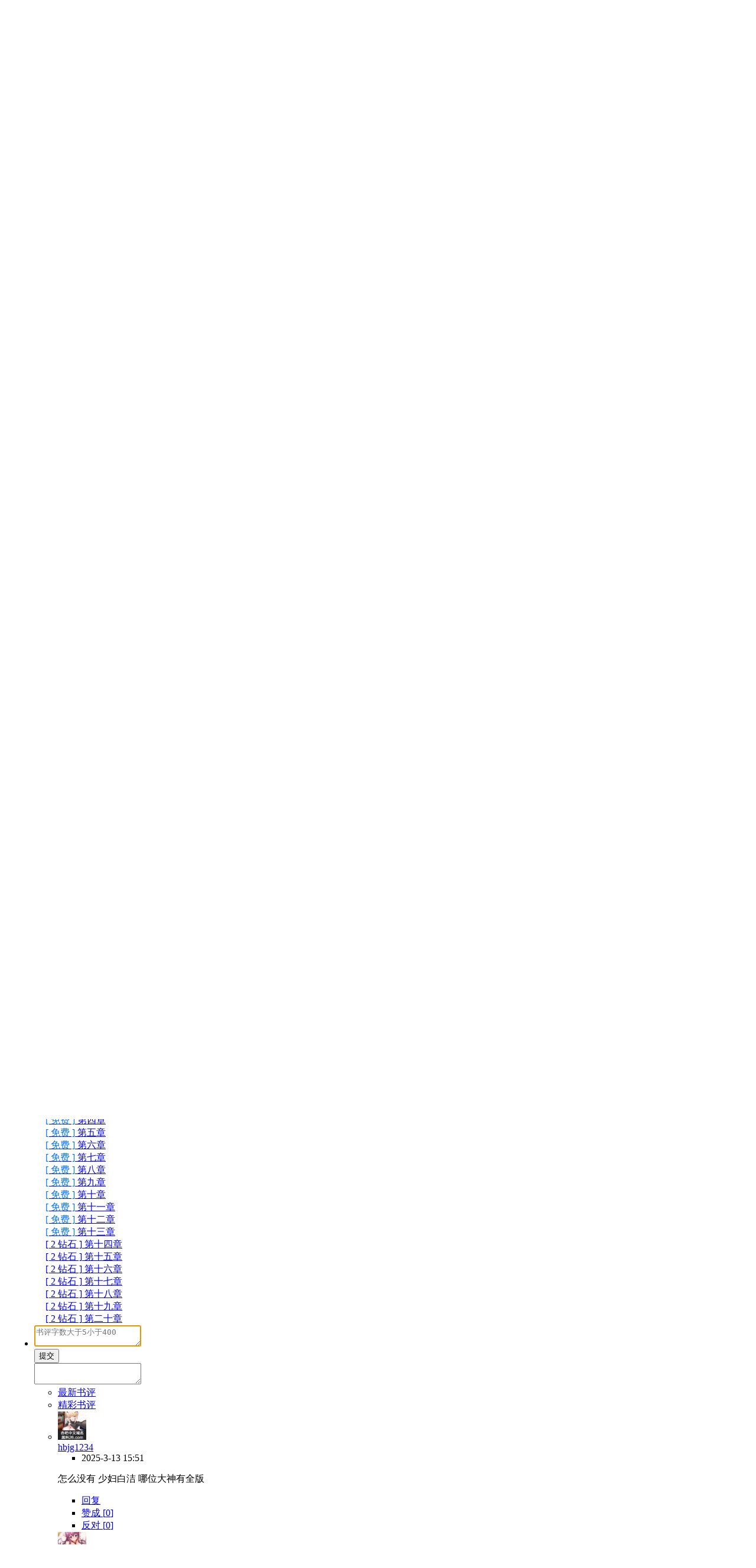

--- FILE ---
content_type: text/html; charset=utf-8
request_url: https://bookyy.space/books-book-2290.html
body_size: 43045
content:
<!DOCTYPE html PUBLIC "-//W3C//DTD XHTML 4.01 Transitional//EN" "http://www.w3.org/TR/xhtml1/DTD/xhtml1-transitional.dtd">
<html xmlns="http://www.w3.org/1999/xhtml">
<head><meta http-equiv="Content-Type" content="text/html; charset=utf-8" />
<title>工地淫事_都市生活__杏吧_性吧_sex8_杏吧有你春暖花开  </title>
<meta name="renderer"content="webkit" /><meta name="keywords" content="工地淫事,," />
<meta name="description" content="工地淫事,七八月份的三伏天让大多数的人们在周末都选择待在家里，持续的高温天气更使这座位于长江边上的城市像火炉一般，市民们都不敢轻易出门，只是偶尔还能在繁华的商业中心看到几个穿着清凉的美女挽着男人的手臂穿梭于各个 ... " />
<meta name="author" content="http://bookyy.space/">

<meta name="MSSmartTagsPreventParsing" content="True" />
<meta http-equiv="MSThemeCompatible" content="Yes" />


<base href="/" /><link rel="stylesheet" type="text/css" href="data/cache/style_1_common.css?Mz0" /><link rel="stylesheet" href="data/cache/style_1_lt_forum.css?Mz0">
<script type="text/javascript">var STYLEID = '1', STATICURL = '/static/', IMGDIR = '/static/image/common/', VERHASH = 'Mz0', charset = 'utf-8', discuz_uid = '0', cookiepre = 'A8tI_2132_', cookiedomain = '', cookiepath = '/', showusercard = '0', attackevasive = '0', disallowfloat = 'newthread', creditnotice = '1|银币|枚,2|金币|枚,3|钻石|枚,4|推广点|点,5|威望|点,6|贡献|点,7|杏币|个,8|RMB|彩金', defaultstyle = '', REPORTURL = 'aHR0cDovL2Jvb2t5eS5zcGFjZS9ib29rcy1ib29rLTIyOTAuaHRtbA==', SITEURL = 'http://bookyy.space/', JSPATH = 'static/js/', CSSPATH = 'data/cache/style_', DYNAMICURL = '', credit_award_remain_message = '本区今日回复奖励还剩下|次', credit_award_max_message = '（共|次）|本区今日回复奖励|不限次数';</script>
<script src="static/js/common.js?Mz0" type="text/javascript"></script>
<script src="static/js/peerclick.js?Mz0" type="text/javascript"></script>
<meta name="application-name" content="杏吧_性吧_sex8_杏吧有你春暖花开" />
<meta name="msapplication-tooltip" content="杏吧_性吧_sex8_杏吧有你春暖花开" />
<meta name="msapplication-task" content="name=门户;action-uri=http://bookyy.space/portal.php;icon-uri=/static/image/common//portal.ico" /><meta name="msapplication-task" content="name=杏吧首页;action-uri=http://bookyy.space/forum.php;icon-uri=/static/image/common//bbs.ico" />
<meta name="msapplication-task" content="name=群组;action-uri=http://bookyy.space/group.php;icon-uri=/static/image/common//group.ico" /><script src="static/js/jquery-1.11.1.min.js?Mz0" type="text/javascript"></script>
<script>jQuery.noConflict();</script>
<script src="static/js/forum.js?Mz0" type="text/javascript"></script>

</head>

<body id="nv_plugin" class="pg_jameson_read" onkeydown="if(event.keyCode==27) return false;">
<div id="append_parent"></div><div id="ajaxwaitid"></div>
<div id="toptb" class="cl">
<div class="wp">
<div class="z"><a href="/plugin.php?id=s8_app:intro" target="_blank"  style="font-weight: bold;color: red">杏吧APP</a> | <a href="/misc.php?mod=faq&action=faq&id=9" target="_blank"  style="font-weight: bold;color: red">广告合作</a> | <a href="/plugin.php?id=activities:vippayment&ad=dingbu"  style="font-weight: bold;color: red">加入VIP</a> | <a href="/misc.php?mod=faq&action=faq&id=25" target="_blank"  style="font-weight: bold;">招募求职</a> | <a href="/misc.php?mod=faq&action=faq&id=13" target="_blank"  style="font-weight: bold;">地址</a> | <a href="/thread-13076058-1-1.html"  style="font-weight: bold;">银商招募</a> | <a href="/member.php?mod=register_success" title="教你如何做个安静的老司机" target="_blank"  style="font-weight: bold;">新手攻略</a> | <a href="/thread-19134140-1-1.html" title="最新地址放到D盘" target="_blank"  style="font-weight: bold;">地址发布器</a></div>
<div class="y">
<a id="sslct" href="javascript:;" onmouseover="delayShow(this, function() {showMenu({'ctrlid':'sslct','pos':'34!'})});" style="display: none;">切换风格</a></div>
</div>
</div>

<div id="sslct_menu" class="cl p_pop" style="display: none;">
<span class="sslct_btn" onclick="extstyle('')" title="默认"><i></i></span><span class="sslct_btn" onclick="extstyle('./template/default/style/t1')" title="红"><i style='background:#BA350F'></i></span>
<span class="sslct_btn" onclick="extstyle('./template/default/style/t2')" title="青"><i style='background:#429296'></i></span>
<span class="sslct_btn" onclick="extstyle('./template/default/style/t3')" title="橙"><i style='background:#FE9500'></i></span>
<span class="sslct_btn" onclick="extstyle('./template/default/style/t4')" title="紫"><i style='background:#9934B7'></i></span>
<span class="sslct_btn" onclick="extstyle('./template/default/style/t5')" title="蓝"><i style='background:#0053B9'></i></span>
</div>
<div id="qmenu_menu" class="p_pop blk" style="display: none;">
<div class="ptm pbw hm">
请 <a href="javascript:;" class="xi2" onclick="lsSubmit()" name="y_a" style="display: inline"><strong>登录</strong></a> 后使用快捷导航<br />没有帐号？<a href="member.php?mod=register" style="display: inline" class="xi2 xw1">立即注册</a>
</div>
<div id="fjump_menu" class="btda"></div></div><div style="background-color:#3999d7;width:100%;display:none;">
<div id="newbbs-enter" style="position: relative; display: block; margin: 0px auto; text-align: center; z-index: 1; width: 1200px;">
<img src="/static/image/common//oldbbs.gif">
<a href="/plugin.php?id=user_filter:user_filter_jump&amp;jump_url=ses8s8qq.com" style="display:block;position:absolute;width:120px;height:46px;z-index:50;top:26px;left:440px;" target="_blank"></a>
<a href="/plugin.php?id=user_filter:user_filter_jump&amp;jump_url=x8x8lady.com" style="display:block;position:absolute;width:120px;height:46px;z-index:50;top:26px;left:580px;" target="_blank"></a>
<a href="/plugin.php?id=user_filter:user_filter_jump&amp;jump_url=x8x8qq.net" style="display:block;position:absolute;width:120px;height:46px;z-index:50;top:26px;left:720px;" target="_blank"></a>
<a href="javascript:;" onclick="showWindow('do','feedback.php?action=do&viewlostpw=1')" style="display:block;position:absolute;width:      120px;height:46px;z-index:50;top:26px;left:860px;"></a>
</div>
</div>
<div id="hd">
<div class="wp">
<div class="hdc cl" style="margin-top: -10px; padding: 0 10px; background-image: url(/static/image//common/head_bg3.png);"><h2><a href="/portal.html" name="y_a" title="杏吧_性吧_sex8_杏吧有你春暖花开"><img src="/static/image//common/dl_logo.png" alt="杏吧_性吧_sex8_杏吧有你春暖花开" border="0" /></a></h2><script src="static/js/logging.js?Mz0" type="text/javascript"></script>
<form method="post" autocomplete="off" id="lsform" action="/member.php?mod=logging&amp;action=login&amp;loginsubmit=yes&amp;infloat=yes&amp;lssubmit=yes" onsubmit="pwmd5('ls_password');return lsSubmit();">
<div class="fastlg cl">
<span id="return_ls" style="display:none"></span>
<div class="y pns">
<table cellspacing="0" cellpadding="0">
<tr>
<td><label for="ls_username">帐号</label></td>
<td><input type="text" name="username" id="ls_username" class="px vm xg1"  value="UID/用户名/已验证Email" onfocus="if(this.value == 'UID/用户名/已验证Email'){this.value = '';this.className = 'px vm';}" onblur="if(this.value == ''){this.value = 'UID/用户名/已验证Email';this.className = 'px vm xg1';}" tabindex="901" /></td>
<td class="fastlg_l"><label for="ls_cookietime"><input type="checkbox" name="cookietime" id="ls_cookietime" class="pc" value="2592000" tabindex="903" />自动登录</label></td>
<td>&nbsp;<a href="javascript:;" onclick="showWindow('login', 'member.php?mod=logging&action=login&viewlostpw=1')">找回密码</a></td>
</tr>
<tr>
<td><label for="ls_password">密码</label></td>
<td><input type="password" name="password" id="ls_password" class="px vm" autocomplete="off" tabindex="902" /></td>
<td class="fastlg_l"><button type="submit" class="pn vm" tabindex="904" style="width: 75px;"><em>登录</em></button></td>
<td>&nbsp;<a href="member.php?mod=register&amp;reflog=top" class="xi2 xw1">立即注册</a></td>
</tr>
</table>
<input type="hidden" name="quickforward" value="yes" />
<input type="hidden" name="handlekey" value="ls" />
<input type="hidden" name="sectouchpoint" id="sectouchpoint" value="0" />
</div>
</div>
</form>
<script src="static/js/md5.js?Mz0" type="text/javascript" reload="1"></script>
<script>
    is_login =  false ;
    if(is_login){
        jQuery('#sslct').show();
}
    signin = '1' || 0;
</script></div>

<div id="nv">
<ul class="cl"><li id="mn_forum" ><a href="forum.php" hidefocus="true" title="版块列表" target="_blank"   style="font-weight: bold;">杏吧首页<span>版块列表</span></a></li>
<li id="mn_N0e8f" ><a  url="portal" onclick="randomDisplay(this)" hidefocus="true"  style='cursor:pointer'>杏吧门户</a></li>
<li id="mn_N7ae4" ><a href="/plugin.php?id=activities:vippayment&ad=daohang" hidefocus="true" target="_blank"   style="font-weight: bold;color: purple">加入VIP</a></li>
<li id="mn_N87eb" ><a  url="video" onclick="randomDisplay(this)" hidefocus="true" target="_blank"   style="font-weight: bold; ;cursor:pointer">影吧在线</a></li>
<li id="mn_Nca69" ><a  url="p2p" onclick="randomDisplay(this)" hidefocus="true"  style='cursor:pointer'>影吧下载</a></li>
<li id="mn_N7c96" ><a  url="photo" onclick="randomDisplay(this)" hidefocus="true"  style='cursor:pointer'>图吧精选</a></li>
<li id="mn_Nbf75" ><a  url="info" onclick="randomDisplay(this)" hidefocus="true" target="_blank"  style='cursor:pointer'>楼凤精选</a></li>
<li id="mn_Nb68a" ><a  url="radio" onclick="randomDisplay(this)" hidefocus="true" target="_blank"  style='cursor:pointer'>电台精选</a></li>
<li id="mn_Nca8e" ><a href="/books.html" hidefocus="true"  >小说精选</a></li>
<li id="mn_N1921" ><a  url="vip" onclick="randomDisplay(this)" hidefocus="true"  style='cursor:pointer'>VIP精选</a></li>
<li id="mn_Ne83e" ><a href="/misc.php?mod=faq&action=faq&id=9" hidefocus="true"  >广告合作</a></li>
<li id="mn_N9b46" ><a href="/plugin.php?id=s8_app:intro&x=" hidefocus="true"   style="color: purple">APP下载</a></li>
<li id="mn_Nfc3d" ><a href="/forum.php?mod=forumdisplay&fid=827&sortid=14&sortall=1&filter=sortid" hidefocus="true"  >院线热播</a></li>
<li id="mn_N1e18" ><a  url="xb" onclick="randomDisplay(this)" hidefocus="true"  style='cursor:pointer'>杏博社区</a></li>
<li id="mn_N9cf5" ><a href="/plugin.php?id=e6_propaganda&nav=task&read=tasklist" hidefocus="true"  >分享赚钱</a></li>
<li id="mn_N9660" ><a href="https://www.bxkfw458.com/s3/gupkkpka" hidefocus="true" target="_blank"   style="color: blue">五大联赛</a></li>
<li id="mn_N9660_" ><a href="https://www.bxkfw458.com/s3/gupkkpka" hidefocus="true"   style="color: blue">NBA</a></li>
<li id="mn_Nc790" ><a href="https://www.tyughj.bar/" hidefocus="true"   style="color: blue">杏彩体育</a></li>
<li id="mn_N3deb" ><a href="https://www.touchi04.club/" hidefocus="true"  >后宫导航</a></li>
<a href="javascript:;" id="qmenu" onmouseover="delayShow(this, function () {showMenu({'ctrlid':'qmenu','pos':'34!','ctrlclass':'a','duration':2});showForummenu(0);})" name="y_a">快捷导航</a>
</ul>
</div>
<ul class="p_pop h_pop" id="plugin_menu" style="display: none"><li><a href="/plugin.php?id=activities:infobar" id="mn_plink_infobar">信息吧</a></li>
<li><a href="plugin.php?id=lottery_real:lottery_real" id="mn_plink_lottery_real">博彩实战</a></li>
<li><a href="plugin.php?id=accesscodes:code" id="mn_plink_code">访问验证码</a></li>
<li><a href="plugin.php?id=grateful:grateful" id="mn_plink_grateful">感恩活动</a></li>
<li><a href="./plugin.php?id=s8_app:intro" id="mn_plink_intro">微杏App</a></li>
<li><a href="plugin.php?id=level_user:level_jump" id="mn_plink_level_jump">支付成功页面</a></li>
<li><a href="plugin.php?id=lottery_real:lottery_platform" id="mn_plink_lottery_platform">博彩优秀平台</a></li>
<li><a href="/plugin.php?id=activities:bookbar" id="mn_plink_bookbar">书吧</a></li>
<li><a href="plugin.php?id=lottery_real:lottery_money" id="mn_plink_lottery_money">赚钱攻略</a></li>
<li><a href="/plugin.php?id=activities:videobar" id="mn_plink_videobar">影吧</a></li>
<li><a href="plugin.php?id=lottery_real:lottery_gamevip" id="mn_plink_lottery_gamevip">游戏vip</a></li>
<li><a href="/plugin.php?id=activities:radiobar" id="mn_plink_radiobar">电台</a></li>
<li><a href="plugin.php?id=signin:signin_reg" id="mn_plink_signin_reg">签到调用</a></li>
<li><a href="/plugin.php?id=activities:vipbar" id="mn_plink_vipbar">VIP吧</a></li>
<li><a href="plugin.php?id=lottery_real:lottery_entrance" id="mn_plink_lottery_entrance">代理申请</a></li>
<li><a href="plugin.php?id=lottery_real:lottery_js_center" id="mn_plink_lottery_js_center">金沙中心</a></li>
<li><a href="/plugin.php?id=activities:photobar" id="mn_plink_photobar">图吧</a></li>
<li><a href="plugin.php?id=lottery_real:lottery_js_play" id="mn_plink_lottery_js_play">金沙娱乐城</a></li>
<li><a href="plugin.php?id=lottery_real:lottery_bm" id="mn_plink_lottery_bm">博彩bm</a></li>
<li><a href="plugin.php?id=lottery_real:lottery_hc" id="mn_plink_lottery_hc">博彩hc</a></li>
<li><a href="plugin.php?id=lottery_real:lottery_hm" id="mn_plink_lottery_hm">博彩hm</a></li>
<li><a href="plugin.php?id=lottery_real:lottery_hengc" id="mn_plink_lottery_hengc">博彩hengc</a></li>
<li><a href="/plugin.php?id=activities:vippayment" id="mn_plink_vippayment">加入vip</a></li>
<li><a href="/plugin.php?id=activities:viponlinepayment" id="mn_plink_viponlinepayment">vip在线支付</a></li>
<li><a href="plugin.php?id=lottery_real:lottery_venice" id="mn_plink_lottery_venice">威尼斯</a></li>
<li><a href="/plugin.php?id=activities:vipalipayment" id="mn_plink_vipalipayment">vip支付宝支付</a></li>
<li><a href="plugin.php?id=lottery_real:lottery_lisboa" id="mn_plink_lottery_lisboa">葡京</a></li>
<li><a href="/plugin.php?id=activities:vipotherpayment" id="mn_plink_vipotherpayment">vip其他方式支付</a></li>
<li><a href="plugin.php?id=lottery_real:lottery_suncity" id="mn_plink_lottery_suncity">138太阳城</a></li>
<li><a href="plugin.php?id=lottery_real:lottery_live" id="mn_plink_lottery_live">888真人</a></li>
<li><a href="/plugin.php?id=activities:coin" id="mn_plink_coin">多活动页</a></li>
<li><a href="/plugin.php?id=activities:newbie" id="mn_plink_newbie">新手秘笈</a></li>
<li><a href="/plugin.php?id=activities:getcoin" id="mn_plink_getcoin">淘金宝典</a></li>
<li><a href="plugin.php?id=activities:chitu" id="mn_plink_chitu">赤兔P2P</a></li>
</ul>
<div class="p_pop h_pop" id="mn_userapp_menu" style="display: none"></div><div id="mu" class="cl">
</div>
        <script>
// queueMicrotask polyfill for qq browser
if (typeof window.queueMicrotask !== "function") {
window.queueMicrotask = function (callback) {
Promise.resolve()
.then(callback)
.catch(e => setTimeout(() => { throw e; }));
};
}
</script>
<script>
if (window.Alpine === undefined) document.write('\x3Cscript  src="static/js/alpine.min.js">\x3C/script>');
</script>
<script>
function alpineInit2(){
return {
tagArr2: [] ,
suggestionTag2:[],
tagInput2:'',
timer2: null,
init(){
},
handleKeypress2(event){		
const tag = event.target.value
if (event.key !="Enter") return; // 按下enter时, 新增标签
this.tagInput2 = tag;
this.suggestionTag2 = [];
},
handleInput2(event){
const searchkey = event.target.value;
if (!searchkey) return; // 空值不处理
// debounce请求
clearTimeout(this.timer2)
this.timer2 = setTimeout(()=>{ this.getSuggestionTag2(searchkey) }, 500)
},
addTag2(tag){
this.tagInput2 = tag;
this.suggestionTag2 = [];				
},
getSuggestionTag2(searchkey) {
const url = '/forum.php?mod=tag&op=search&inajax=1&searchkey='+ encodeURIComponent(searchkey)
fetch(url)
.then(res => res.text())
.then(res => {
// 避免拿不到第一個a tag內容
res = res.replace('<root><![CDATA[','').replace(']]></root>','')
// 把xml转成dom再去处理
const div = document.createElement('div')
div.innerHTML = res
const tagArr2 = Object.values(div.querySelectorAll('a')).map(item => item.innerText)
this.suggestionTag2 = tagArr2;
})
}
}
}
</script>
<style>
.tag-search-wrapper {
position: relative;
}
.tag-suggestion {
width: 150px;
max-height: 250px;
overflow-y: scroll;
position: absolute;
left: 16px ;
top: 39px;
background-color: #fff;
        z-index:9;
        line-height:18px;
}
.tag-suggestion li {
padding: 5px;
}
.tag-suggestion li:hover {
background-color: #d9d7d7;
}
</style>
<div id="scbar" class="cl" style="clear:both;overflow:initial;">
<form id="scbar_form" style="display: none;"   method="get" autocomplete="off" onsubmit="searchFocus($('scbar_txt'))" action="search.php?searchsubmit=yes" target="_blank">
<input type="hidden" name="mod" id="scbar_mod" value="google" />
<input type="hidden" name="srchtype" value="fulltext" />
<input type="hidden" name="srhfid" value="0" />
<input type="hidden" name="srhlocality" value="plugin::jameson_read" />
<table cellspacing="0" cellpadding="0">
<tr>
<td class="scbar_icon_td"></td>
<td class="scbar_txt_td"><input type="text" name="srchtxt" id="scbar_txt" value="请输入搜索内容" autocomplete="off" x-webkit-speech speech /></td>
<td class="scbar_type_td"><a href="javascript:void(0);" name="y_a" id="scbar_type" class="xg1" onclick="showMenu(this.id);" hidefocus="true">搜索</a></td>
<td class="scbar_btn_td">
<button type="submit" name="searchsubmit" id="scbar_btn" sc="1" class="pn pnc" value="true"><strong class="xi2">搜索</strong></button>
</td>
</tr>
</table>
</form>
<form id="tag_search_form" style="display: none;" class="tag-search-wrapper" x-data="alpineInit2()">
        <input name="newtag" x-model="tagInput2" @keypress="handleKeypress2" @input="handleInput2" value="" class="txt" type="text">
        <ul x-show="tagInput2" class="tag-suggestion">
            <template x-for="tag in suggestionTag2">
                <li x-text="tag" @click="addTag2(tag)" ></li>
            </template>
        </ul>
        <div class="scbar_btn_td search_button">
            <button id="tag_search_btn"></button>
        </div>
        <div class="tag-outter-wrapper">
            <strong>热门标签: </strong>
            <div class="tag-wrapper"></div>
        </div>		
</form>
</div>
<ul id="scbar_type_menu" class="p_pop" style="display: none;"><li><a href="javascript:void(0);" rel="forum" class="curtype" name="y_a">帖子</a></li><li><a href="javascript:void(0);" name="y_a" rel="group">群组</a></li><li><a href="javascript:void(0);" name="y_a" rel="user">用户</a></li><li><a href="javascript:void(0);" rel="google"  name="y_a">综合</a></li></ul>
<script type="text/javascript">
initSearchmenu('scbar', '');
handleSpecificUser()
fetchHotTags()

function fetchHotTags(){
const AuthToken = getcookie('dz_authtoken')
const url = 'https://kongsjieie.bar/v2/tag/hot'

jQuery.ajax({
url,
type:'GET',
headers: { AuthToken },
success(res){
// 只取前五个
res.data.hotTag.slice(0,5).forEach(item => {
const element = `<div class="tag" onclick="searchWithTag('${item.tag}')">${item.tag}(${item.count})</div>`
    			jQuery('#tag_search_form .tag-wrapper').append(element)
})
}
})
}
// 判断是不是特定用户组
function handleSpecificUser(){
jQuery.getJSON('/user_group_allowsearch.php', function(res){
if (res) { 
// 是特定用户组的时后
jQuery('#scbar_form').show()
} else {
// 非特定用户组
jQuery('#tag_search_form').css('display','flex')
}
})
}

function searchWithTag(tag){
const url = encodeURI("/searchTag?tag="+tag)
location.href = url
}

function bindEvent(){
jQuery('.search_button').on('click', function(){
const tag = jQuery('#tag_search_form input').val()
if (!tag) return;

searchWithTag(tag)			
})

jQuery('#tag_search_form').on('submit', function(e){
e.preventDefault()

const tag = jQuery('#tag_search_form input').val()
if (!tag) return;

searchWithTag(tag)
})
}

// when dom is ready
document.addEventListener('DOMContentLoaded', bindEvent)	
</script>
<style>
  /* #11316 搜索tag的样式 */
body #scbar{
height: auto;
}

#scbar_form {
padding: 5px 0;
}

#tag_search_form {
    display: flex;
    align-items: center;		
padding: 5px 0;
}

#tag_search_form input {
    width: 400px;		
    height: 25px;
    margin-left: 15px;
    border: 1px solid #eae8e8;
}

#tag_search_form input:focus-visible {
outline: none;
}

#tag_search_form .search_button {
display: inline-block;
flex-shrink: 0;
cursor: pointer;
}

#tag_search_form #tag_search_btn {
margin: 0;
    padding: 0;
    border: none;
    background: transparent none;
box-shadow: none;
}

#tag_search_form strong {
color: #acacac;
margin: 0 10px;
flex-shrink: 0;		
}

#tag_search_form .tag-outter-wrapper {
display: flex;
align-items: center;
}

  #tag_search_form .tag-wrapper {
      display: flex;
align-content: center;
flex-wrap: wrap;
gap: 5px;
flex-basis: 650px;
    	flex-grow: 0;			
  }

  #tag_search_form .tag-wrapper .tag {
      border-radius: 5px;
      padding: 0 10px;
      color: #fff;
      background-color: #a1d23d;
      margin-right: 10px;
cursor: pointer;
height: 25px;
    	line-height: 25px;			
  }	
</style>
        </div>
</div>


<div id="wp" class="wp">
<script>
        function randomDisplay(obj){
            var type = obj.getAttribute('url');
            var type_arr = ['portal','p2p','video','photo','book','radio','info','vip','xb','tv'];
            if( type_arr.indexOf(type)>=0){
                var number=parseInt(Math.random()*10);
                if(number%5 == 0){
                    window.open(type + '.html');
                }else {
                    window.open(type + '-' + number % 5 + '.html');
                }
            }
            return true;
        }

</script><link rel="stylesheet" type="text/css" href="/source/plugin/jameson_read/images/uk3/css/uikit.css?Mz0">
<link rel="stylesheet" href="/source/plugin/jameson_read/template/common.css?Mz0">
<link rel="stylesheet" href="/source/plugin/jameson_read/template/163/163.css?Mz0">
<script src="/source/plugin/jameson_read/images/jquery.min.js?version=988" type="text/javascript"></script>
<script type="text/javascript">
    var xifeng = jQuery.noConflict(true);
    (window.jQuery && jQuery().jquery > '2.0') || (window.jQuery = xifeng);
</script>
<script src="/source/plugin/jameson_read/images/uk3/js/uikit.min.js?version=988" type="text/javascript"></script>
<div id="jameson_read" class="jameson_read">
<nav class="uk-navbar-container mb0 topnav back-white" uk-navbar style="padding: 0 10px;">
    <div class="uk-navbar-left">
        <a class="uk-button uk-button-trans pl0">
<span uk-icon="icon:list"></span>
        全部分类</a>
        <div uk-dropdown="pos: bottom-left; boundary: .uk-navbar-left; boundary-align: true">
            <ul class="uk-nav uk-dropdown-nav">
                            <li class="uk-nav-header">
                	<h4 class="uk-heading-divider mbm">
                		<span>
                	<a href="/books-shaixuan-1.html" class="" name="y_a">原创精品区</a>
                		</span>
                	</h4>
                </li>
                <li>
                <a class="uk-button" href="/books-shaixuan-4.html" name="y_a">
                        武侠玄幻                        </a>
                    <a class="uk-button" href="/books-shaixuan-5.html" name="y_a">
                        家庭乱伦                        </a>
                    <a class="uk-button" href="/books-shaixuan-6.html" name="y_a">
                        現代情感                        </a>
                    <a class="uk-button" href="/books-shaixuan-8.html" name="y_a">
                        青春校园                        </a>
                    <a class="uk-button" href="/books-shaixuan-9.html" name="y_a">
                        都市生活                        </a>
                    <a class="uk-button" href="/books-shaixuan-10.html" name="y_a">
                        人妻熟妇                        </a>
                    <a class="uk-button" href="/books-shaixuan-11.html" name="y_a">
                        古典修真                        </a>
                                    </li>
                                <li class="uk-nav-header">
                	<h4 class="uk-heading-divider mbm">
                		<span>
                	<a href="/books-shaixuan-3.html" class="" name="y_a">中长篇连载区</a>
                		</span>
                	</h4>
                </li>
                <li>
                <a class="uk-button" href="/books-shaixuan-27.html" name="y_a">
                        武侠玄幻                        </a>
                    <a class="uk-button" href="/books-shaixuan-28.html" name="y_a">
                        家庭乱伦                        </a>
                    <a class="uk-button" href="/books-shaixuan-29.html" name="y_a">
                        現代情感                        </a>
                    <a class="uk-button" href="/books-shaixuan-31.html" name="y_a">
                        青春校园                        </a>
                    <a class="uk-button" href="/books-shaixuan-32.html" name="y_a">
                        都市生活                        </a>
                    <a class="uk-button" href="/books-shaixuan-33.html" name="y_a">
                        人妻熟妇                        </a>
                    <a class="uk-button" href="/books-shaixuan-34.html" name="y_a">
                        古典修真                        </a>
                    <a class="uk-button" href="/books-shaixuan-55.html" name="y_a">
                        耽美同人                        </a>
                                    </li>
                                <li class="uk-nav-header">
                	<h4 class="uk-heading-divider mbm">
                		<span>
                	<a href="/books-shaixuan-2.html" class="" name="y_a">短篇故事会</a>
                		</span>
                	</h4>
                </li>
                <li>
                <a class="uk-button" href="/books-shaixuan-16.html" name="y_a">
                        武侠玄幻                        </a>
                    <a class="uk-button" href="/books-shaixuan-17.html" name="y_a">
                        家庭乱伦                        </a>
                    <a class="uk-button" href="/books-shaixuan-18.html" name="y_a">
                        現代情感                        </a>
                    <a class="uk-button" href="/books-shaixuan-20.html" name="y_a">
                        青春校园                        </a>
                    <a class="uk-button" href="/books-shaixuan-21.html" name="y_a">
                        都市生活                        </a>
                    <a class="uk-button" href="/books-shaixuan-22.html" name="y_a">
                        人妻熟妇                        </a>
                    <a class="uk-button" href="/books-shaixuan-23.html" name="y_a">
                        古典修真                        </a>
                    <a class="uk-button" href="/books-shaixuan-54.html" name="y_a">
                        耽美同人                        </a>
                                    </li>
                                <li class="uk-nav-header">
                	<h4 class="uk-heading-divider mbm">
                		<span>
                	<a href="/books-shaixuan-37.html" class="" name="y_a">网络流行小说</a>
                		</span>
                	</h4>
                </li>
                <li>
                <a class="uk-button" href="/books-shaixuan-46.html" name="y_a">
                        网游小说                        </a>
                    <a class="uk-button" href="/books-shaixuan-47.html" name="y_a">
                        科幻小说                        </a>
                    <a class="uk-button" href="/books-shaixuan-48.html" name="y_a">
                        玄幻小说                        </a>
                    <a class="uk-button" href="/books-shaixuan-50.html" name="y_a">
                        灵异推理                        </a>
                    <a class="uk-button" href="/books-shaixuan-51.html" name="y_a">
                        都市生活                        </a>
                    <a class="uk-button" href="/books-shaixuan-52.html" name="y_a">
                        历史军事                        </a>
                    <a class="uk-button" href="/books-shaixuan-53.html" name="y_a">
                        修真武侠                        </a>
                                    </li>
                            </ul>
        </div>
    </div>
    <div class="uk-navbar-right">
            <ul class="uk-iconnav mb0">
                <li>
                    <a style="margin-top: -28px;" id="toAppPage">
                        <div class="book-app-icon"></div>
                        <p style="margin: 0 0 -28px 0;color: #f5554a;">下载杏书APP</p>
                    </a>
                </li>
                                <li>
                    <a href="/books.html" name="y_a" style="margin-top: -27px;" id="toBookIndex">
                        <div class="book-index-icon"></div>
                        <p style="margin: 0 0 -28px 0;">回到杏书</p>
                    </a>
                </li>
                                                <li>
                    <a href="/plugin.php?id=jameson_read&contrl=index&act=shenqing" uk-icon="icon: plus" name="y_a"> <p style="margin: 0 0 -28px 0;">申请作者</p></a>
                </li>
                                <li>
                    <a href="/books-shaixuan.html" uk-icon="icon: database" name="y_a"><p style="margin: 0 0 -28px 0;">精品书库</p></a>
                </li>
                <li>
                    <a href="/books-paihang.html" uk-icon="icon: album" name="y_a"><p style="margin: 0 0 -28px 0;width: 48px;">排行榜</p></a>
                </li>
                <li>
                    <a href="/plugin.php?id=jameson_read&contrl=index&act=bookstore" uk-icon="icon: users" name="y_a"><p style="margin: 0 0 -28px 0;">我的书架</p></a>
                </li>
            </ul>
        <!--<div class="cl">-->
            <!--<a class="uk-navbar-toggle" href="#" uk-search-icon name="y_a">-->
                <!--<p style="font-size: 12px;line-height: 16px;margin: 0 0 -38px 0;">全站搜书</p>-->
            <!--</a>-->
            <!--<div class="uk-navbar-dropdown read-dropdown" uk-drop="mode: click; cls-drop: uk-navbar-dropdown; boundary: !nav">-->
                <!--<div class="uk-grid-small uk-flex-middle" uk-grid>-->
                    <!--<div class="uk-width-expand">-->
                        <!--<form id="searchform" class="uk-search uk-search-navbar uk-width-1-1" action="./plugin.php">-->
                            <!--<input class="uk-search-input" name="keyword" id="sousuokey" type="search" value="换妻游戏" placeholder="输入书名搜索一下" onfocus="jQuery(this).val('');">-->
                            <!--<input type="hidden" name="id" value="jameson_read">-->
                            <!--<input type="hidden" name="contrl" value="index">-->
                            <!--<input type="hidden" name="act" value="search">-->
                        <!--</form>-->
                    <!--</div>-->
                    <!--<div class="uk-width-auto">-->
                        <!--<a   href="javascript:jameson.search();" uk-icon="icon:search" name="y_a"></a>-->
                    <!--</div>-->
                <!--</div>-->
            <!--</div>-->
        <!--</div>-->
    </div>
</nav>
<script>
    jQuery.ajax({
        url: '/content.php?id=1606&type=i',
        type: "get",
        dataType: "json",
        success: function (data) {
            jQuery("a#toAppPage").attr('href', data.link);
        }
    });
</script><style>
.flex {
display: flex;
}

.read-model-box{
display: none;
position: fixed;
width: 560px;
height: 480px;
top:50%;
left:50%;
transform: translate(-50%,-50%);
background-color: #fff;
border: 1px solid #ebe6e1;
z-index: 100;
}
.read-model-closebtn{
position: absolute;
display: inline-block;
right: 4px;
top:4px;
width: 30px;
height: 30px;
background: url('/source/plugin/jameson_read/images/pc/x.png') no-repeat;
background-size: 100%;
cursor: pointer;
}
.read-model-title{
width: 518px;
height: 50px;
margin: 0 auto;
color:#333;
text-align: left;
border-bottom: 1px solid #ebe6e1;
}
.read-model-title h3{
margin: 0;
padding-top: 12px;
font-size: 16px;
text-align: center;
}
.read-model-body{
margin-left: 20px;
margin-top: 10px;
width:540px;
height: 380px;
overflow: auto;
}
.read-model-footer{
width: 100%;
height: 40px;
}
.read-model-text{
float:left;
width: 75%;
height: 40px;
line-height: 40px;
color: #7aaf14;
background-color: #f2f2f2;
text-indent: 2.5em;
}
.read-model-error{
color: #c9483c;
}
.read-model-buy{
float:right;
width: 25%;
line-height: 40px;
color: #fff;
background-color: #c9483c;
text-align: center;
font-size: 14px;
cursor: pointer;
}
.read-model-buy button{
background: none;
border: 0;
font-family: 'Microsoft YaHei', sans-serif;
cursor: pointer;
width: 100%;
height: 40px;
}
.read-model-buy button:visited{
border: none;
}
.read-model-buy a{
display: inline-block;
color:#fff;
width: 100%;
height: 40px;
}
.read-model-buy a:hover{
text-decoration: none;
}
#v_e6_actionN .copyUrl{
width: 750px !important;
}
</style>
<div class="read-model-box">
<div class="read-model-closebtn" onclick="jQuery('.read-model-box').hide();"></div>
<form id="batch_buy_form" onsubmit="return jameson.buytijiao(this)" action="./plugin.php?id=jameson_read&amp;contrl=index&amp;act=plbuycolumid" method="post">
<div class="read-model-title">
<h3>批量点播</h3>
<label for="buyquanxuan"  uk-tooltip title="点播全部">
<input id="buyquanxuan" class="uk-checkbox" type="checkbox" onclick="jameson.buyquanxuan(this.checked)">
全选
</label>
</div>
<div class="read-model-body">
        <div data-buyrole="zhangjie" class="zhangjie uk-child-width-1-2 uk-grid-small" uk-grid>
读取中...
</div>
</div>
<div class="read-model-footer">
<div class="read-model-text"></div>
<div class="read-model-buy">
<input type="hidden" name="formhash" value="41154431">
<input type="hidden" name="book_id" value="2290">
<button type="submit" style="color: #fff;">确认点播</button>
</div>
</div>
</form>
</div>
<div uk-grid class="uk-grid-collapse uk-margin-top" style="padding: 0 10px;">
<div class="uk-width-expand bookpage">
<div class="uk-grid-small uk-grid-collapse " uk-grid>
    <div class="uk-width-1-4">
        <img src="https://photos.h3r8t.xyz/289dbb45147e9868d4a4aecffcffc550.jpg" alt="" style="max-width: 90%;max-height: 100%;" class="uk-margin-small" onerror="this.src='/source/plugin/jameson_read/images/book.jpg'">
    </div>
    	<div class="uk-width-3-4 relative">
    	<div class="absolute bookpingfen">
<div class="xs3 rq uk-text-right">0.0分</div>
<div class="uk-text-right" style="color:#a6a6a6;margin: 5px 0 8px;">少于10人评价</div>
<div class="uk-text-right">我要评价</div>
<div id="function-demo"  class="target-demo uk-text-right"></div>
<div id="function-hint" class="hint xs3 rq" style="width: 50px;display:none">0.0</div>
    	</div>
            <div class="zhubiaoti bookname xw1" style="line-height: 1.5;">
            	工地淫事            	            	<a class="xs1 xw0" href="./plugin.php?id=jameson_read&amp;contrl=index&amp;act=zuozhe&amp;zuozhe_name=mihiro穗香">mihiro穗香</a>
            </div>
            <p class="mt10 mb10">
<a class="uk-label uk-label-border mbn" href="/books-shaixuan-1.html">原创精品区</a>
                    <a class="uk-label uk-label-border mbn" href="/books-shaixuan-9.html">都市生活</a>
<a class="uk-label uk-label-success uk-label-border mbn">连载中</a>
                <a class="uk-label uk-label-success uk-label-border mbn">4.2万字数</a>
                <a class="uk-label uk-label-success uk-label-border mbn">18.3万阅读</a>
                </p>
            <div class="desco" style="height: 56px;overflow: hidden;text-overflow: ellipsis;display: -webkit-box;-webkit-box-orient: vertical;-webkit-line-clamp: 3;overflow: hidden;">七八月份的三伏天让大多数的人们在周末都选择待在家里，持续的高温天气更使这座位于长江边上的城市像火炉一般，市民们都不敢轻易出门，只是偶尔还能在繁华的商业中心看到几个穿着清凉的美女挽着男人的手臂穿梭于各个 ...</div>
            <div class="uk-margin-small">
            	            		<!-- newbutton start -->
            		            			<a class="uk-button uk-button-danger uk-button-small" href="/books-read-100776.html">
            				阅读
            			</a>
            		            		<!-- newbutton end -->
            	            	<!-- 书架 下载 等 -->

                    <a href="javascript:;" name="y_a" onclick="jameson.addBookStore(2290,this)"  class="uk-button uk-button-border uk-button-small">加入书架</a>

<!-- todo:#1335 -->
<a name="y_a" id="share-button" class="uk-button uk-button-border uk-button-small" title="分享好友快速升级还能赚钱">分享好友快速升级还能赚钱</a>

<link rel="stylesheet" href="/static/css/bootstrap.css?Mz0">
<link rel="stylesheet" href="/static/css/task.css?Mz0">
<div
id="share-modal"
class="fixed-top d-flex align-items-center w-100 h-100 overflow-auto"
style="display: none; background-color: rgba(0, 0, 0, 0.6);"
>
<div class="position-relative mx-auto">
<img
id="close-button"
class="position-absolute cursor-pointer"
style="top: -29px; right: -29px;"
src="/static/image/propaganda/close.svg"
>
<div class="bg-white rounded-xl overflow-hidden">
<div class="d-flex box-shadow">
<div class="p-4 bg-white rounded-xl box-shadow">
<p class="d-flex align-items-center mb-0 text-olive-drab font-size-20">
<span>推广二维码</span>
<img class="ml-2" src="/static/image/propaganda/qrcode.svg">
</p>
<p id="qrcode-error" class="d-none mt-3 font-size-16 text-center">请稍后再试</p>
<img id="qrcode" class="position-absolute" style="z-index: -1;" />
<canvas id="qrcodeCanvas" class="mt-3"></canvas>
<div class="mt-3 text-center">
<button id="save" class="btn btn-gradient rounded-xl" disabled>保存二维码</button>
</div>
</div>
<div class="flex-fill p-4 box-shadow">
<p class="d-flex align-items-center text-olive-drab font-size-20">
<span>推广链接</span>
<img class="ml-2" src="/static/image/propaganda/link.svg">
</p>
<p class="mt-3 text-gray font-size-16">
如果你的朋友通过下面链接访问站点，你将获相应积分奖励。
<br>
如果你的朋友不但访问并且注册成为会员，他将成为您的会员。
</p>

<p class="mt-3 mb-0 text-olive-drab font-size-20"><span>推广文字与链接</span></p>
<textarea 
id="content"
class="mt-3 py-3 w-100 border-box border-olive-drab rounded-xl text-gray font-size-16 text-center"
style="min-width: 500px;"
type="text"
rows="6">
想看小视频？想看小H书？想看美女图片？找不到网站？
【杏吧有你  春暖花开】 杏吧论坛免费观看百万图书，千万小视频
更有美女声优助你入眠，不要犹豫，点击域名上车
</textarea>

<div class="mt-3 text-center">
<button id="copy" class="btn btn-gradient rounded-xl" data-clipboard-target="#content">复制链结</button>
</div>
</div>
</div>
<a class="d-flex p-2" href="/plugin.php?id=e6_propaganda&amp;nav=index" target="_blank"> 
<img class="m-0" src="/static/image/propaganda/banner.jpg"> 
</a> 
</div>
</div>
</div>

<script src="/static/js/propaganda/es6-promise.min.js" type="text/javascript"></script>
<script src="/static/js/propaganda/es6-promise.auto.min.js" type="text/javascript"></script>
<script src="/static/js/propaganda/url-polyfill.min.js" type="text/javascript"></script>
<script src="/static/js/qrcode-with-logo/qrcode.js" type="text/javascript"></script>
<script type="text/javascript" reload="1">
jQuery(function () {
const token = getcookie('dz_authtoken')
jQuery('#share-button').click(function () {
jQuery('#share-modal').show(0, function () {
jQuery('body').addClass('overflow-hidden')
qrcodeInit()
})
})

jQuery('#close-button').click(function () {
jQuery('#share-modal').hide()
jQuery('body').removeClass('overflow-hidden')
})

const clipboard = new Clipboard('.btn-gradient')
clipboard.on('success', function (e) {
            
                                gtag('event', 'pc_promotion_copy', {
                                    'event_category': 'click',
                                    'event_label': 'pc_promotion_copy'
                                });
            
e.clearSelection()
alert('复制成功')
})

let isOpened = false

function qrcodeInit() {
if (isOpened) return

var config = {
method: 'GET',
url:'https://kongsjieie.bar/v1/advocate/setting/style/code',
headers:{ Authtoken: token }
}

const d1 = jQuery.getJSON('https://kongsjieie.bar/v1/advocate/domain/list?category=1')
const d2 = jQuery.getJSON('/content.php?id=1692&type=i')
const d3 = jQuery.ajax(config);

jQuery.when(d1,d2,d3).done(function(r1, r2, r3){
const uid = '0' === '0' ? '/?pro=173719699' : '/?pro=0'
const urls = r1[0].data.models.map(function (url) {
return new URL(uid, url).href + new URL(url).search
})
const qrcode_bg = r2[0].pic
let styleCode = "想看小视频123？想看小H书？想看美女图片？找不到网站？\r\n\r\n 【杏吧有你 春暖花开】 杏吧论坛免费观看百万图书，千万小视频，更有美女声优助你入眠，不要犹豫，点击域名上车：";

if(r3[0].status == 200) {
styleCode = r3[0].data.styleCode;
}

const url = urls[Math.floor(Math.random() * urls.length)]
if (!url) return jQuery('#qrcode-error').removeClass('d-none')
jQuery('#content').val(styleCode + url)

const canvas = jQuery('#qrcodeCanvas')[0]
canvas.width = 300
canvas.height = 420

const ctx = canvas.getContext('2d')
ctx.font = '16px Arial'
ctx.fillStyle = url ? '#fff' : '#333'
ctx.textAlign = 'center'
ctx.shadowColor = '#000'

function round(x, y, width, height, radius, color)
{
ctx.beginPath()
ctx.moveTo(x + radius, y)
ctx.lineTo(x + width - radius, y)
ctx.quadraticCurveTo(x + width, y, x + width, y + radius)
ctx.lineTo(x + width, y + height - radius)
ctx.quadraticCurveTo(x + width, y + height, x + width - radius, y + height)
ctx.lineTo(x + radius, y + height)
ctx.quadraticCurveTo(x, y + height, x, y + height - radius)
ctx.lineTo(x, y + radius)
ctx.quadraticCurveTo(x, y, x + radius, y)
ctx.closePath()
ctx.fillStyle = color
ctx.fill()
}

QrCodeWithLogo.toImage({
image: jQuery('#qrcode')[0],
content: url,
width: 90,
downloadName: 'qrcode',
logo: {
src: '/static/image/propaganda/logo.png',
logoSize: 0.25
},
nodeQrCodeOptions: {
margin: 1.5,
errorCorrectionLevel: 'H'
}
}).then(function () {
const bg = new Image()
bg.crossOrigin = 'anonymous'
bg.src = qrcode_bg
bg.onload = function () {
ctx.drawImage(this, 0, 0, canvas.width, 420)
ctx.save()
round(20, 333, 80, 80, 4, '#fff')
ctx.clip()
ctx.drawImage(jQuery('#qrcode')[0], 20, 333, 80, 80)
ctx.restore()

const isIE = window.document.documentMode
if (!isIE) jQuery('#qrcode')[0].src = canvas.toDataURL('image/jpg')
jQuery('#save').attr('disabled', false)
}
})
})
}

function download() {
const userAgent = navigator.userAgent
const isSafari = userAgent.indexOf("Safari") > -1 && userAgent.indexOf("Chrome") < 1
const isIE = window.document.documentMode
const isEdge = userAgent.indexOf('Edge') > -1

                                gtag('event', 'pc_promotion_qrcode', {
                                    'event_category': 'click',
                                    'event_label': 'pc_promotion_qrcode'
                                });
        
if (isIE || isSafari || isEdge) {
const canvas = document.getElementById('qrcodeCanvas')
return window.navigator.msSaveBlob(canvas.msToBlob(), 'qrcode.png')
} else {
const img = document.getElementById('qrcode')
const element = document.createElement('a')
element.href = img.src
element.download = 'qrcode.png'
document.body.appendChild(element)
element.click()
document.body.removeChild(element)
}
}

jQuery("#save").click(function () { download() })
})
</script>
<a href="#shoujierweima-wrap" name="y_a" uk-toggle class="mt10 uk-inline">手机阅读</a>

<div style="display: inline-block;float:right;">
<p style="margin: 3px 0 0 0;"><a href="./plugin.php?id=jameson_read&amp;contrl=index&amp;act=tag&amp;tag=人妻"><span class="read-book-tag">人妻</span></a>
<a href="./plugin.php?id=jameson_read&amp;contrl=index&amp;act=tag&amp;tag=偷情"><span class="read-book-tag">偷情</span></a>
</p>
</div>
</div>

<div><div><!--{ad/custom_78}-->
<a href="/plugin.php?id=s8_app:intro&mod=book">
<img src="https://photos.h3r8t.xyz/40dbb573e2497fef27c839a6c007199e.jpg" style="width: 646px;height: 80px;">
</a></div></div>
<!--<div class="cl"></div>-->
    	</div>
</div>

<!-- 分享代码 -->
<div class="cl" style="text-align: left;margin-top: 10px;"><style>
#v_e6_actionN{
line-height: 24px;
/*padding: 3em 0;*/
/*text-align: center;*/
font-family: "Microsoft YaHei", sans-serif;
}
#v_e6_actionN .copyUrl{
width: 398px;
height: 24px;
border-radius: 4px;
}
#v_e6_actionN .e6_copy{
width: 88px;
height: 30px;
color: #fff;
background-image: none;
background-color: #CA3C3C;
border:0;
font-family: "Microsoft YaHei", Sans-Serif;
}
#v_e6_actionN .e6_copy:hover{
background-color: #ed4259;
}
#v_e6_actionN p{
font: 12px/1.5 Tahoma,Helvetica,'SimSun',sans-serif;
margin: 0;
}
#v_e6_actionN em{
color: #fff;
}

#v_e6_actionN .v_e6_selectItem_title span{
font-size: 16px ;
color: #2C2C2C;
font-weight: bold;
}
#v_e6_actionN .v_e6_selectItem_title .v_e6_selectItem_title_friend{
background:#E03838 ;
color: #fff;
padding: 2px 8px;
margin-right: 5px;
font-size: 14px;
}
.v_e6_selectItem:hover .v_e6_selectItem_btn{
color: #FFF000;
}
.dialog-content_title .dialog-content_close{
display: block;
position: absolute;
right: -9px;
top: -14px;
width: 38px;
height: 38px;
background: url(/static/image/spread/spread.png) no-repeat 0 -163px;
cursor: pointer;
}
.v_e6_style{
color: red;
background: none !important;
margin: 0 !important;
padding: 0 !important;
display: inline !important;
}
.v_e6_style:hover{
text-decoration: none;
}

</style>
<!--<div class="cl" id="v_e6_actionN">-->
<!--	<p style="color:#000">分享给朋友</p>-->
<!--	<div style="padding-bottom:10px;">-->
<!--		<div style="padding-top:5px;">-->
<!--			<input type="text" class="px vm copyUrl"  value="0" onclick="copy(this)" data-copytarget=".website" />-->
<!--			<button type="submit" class="pn vm e6_copy" onclick="copy(this)" type="submit"   data-copytarget=".website" ><em>复制链接</em> </button>-->
<!--			<input type="text" class="website"  style='opacity:0;width:1px;float:right'/>-->
<!--		</div>-->
<!--		<p style="color:#000">把本文推荐给朋友或其他网站上，有用户注册并达到相应激活条件，将增加您在本站积分.</p>-->
<!--	</div>-->
<!--</div>-->
<!--<input type="hidden" value="0" id="copy_tid">-->
<!--<input type="hidden" value="0" id="copy_uid">-->
<script>
'use strict';

//点击进行复制的方法
function copy(e) {
//判断是否是Safari浏览器
var userAgent = navigator.userAgent;
var isSafari = userAgent.indexOf("Safari") > -1 && userAgent.indexOf("Chrome") < 1 ;

//判断是否是ie浏览器
var isIE = function(){
var b = document.createElement('b')
b.innerHTML = '<!--[if lte IE 10]><i></i><![endif]-->'
return b.getElementsByTagName('i').length === 1
}
//获取到标题及input框的网址，然后进行拼接
var copyTitle = jQuery('#thread_subject').html(),
copyUrl = jQuery('.e6_copy').prev('input.px').val(),
copyText='';
if((typeof copyTitle)=="undefined"){
copyText=copyUrl
}else{
copyText=copyTitle+copyUrl
}
if(isSafari || isIE()){//当是Safari浏览器跟ie11以下版本的浏览器时，使用原来的flash方法
jQuery('.e6_copy').on()
var flashChecker=function() {
var hasFlash = 0; //是否安装了flash
var flashVersion = 0; //flash版本
if (document.all) {
var swf = new ActiveXObject('ShockwaveFlash.ShockwaveFlash');
if (swf) {
hasFlash = 1;
}
} else {
if (navigator.plugins && navigator.plugins.length > 0) {
var swf = navigator.plugins["Shockwave Flash"];
if (swf) {
hasFlash = 1;
var words = swf.description.split(" ");
for (var i = 0; i < words.length; ++i) {
if (isNaN(parseInt(words[i]))) continue;
flashVersion = parseInt(words[i]);
}
}
}
}
return { f: hasFlash, v: flashVersion };
}
var fls = flashChecker();
if (fls.f) {//如果安装费了flash，则使用原来的setcopy方法
setCopy(copyText,'推广链接已复制到剪切板');
}else{//如果没有安装flash，则提示安装flash
showDialog('<div class="c"><div  style="width: 200px; text-align: center; text-decoration:underline;" ><a href="https://get.adobe.com/cn/flashplayer/"target="_blank">请安装flash插件！</a></div>', 'info');
}
}else{
//如果是除IE及Safari浏览器之外的浏览器，则使用js的方法进行复制
var pasturl=jQuery('.website');
pasturl.attr('value',copyText);
var t = e, c = t.dataset.copytarget, inp = (c ? document.querySelector(c) : null);

if (inp && inp.select) {
inp.select();
try {
// copy text，不支持Safari
document.execCommand('copy');
//showDialog('<div class="c"><div style="width: 200px; text-align: center; text-decoration:underline;cursor: pointer;margin-bottom: 24px" onclick="hideMenu(\'fwin_dialog\', \'dialog\')"">点此复制到剪贴板</div>', 'info');
showDialog('<div class="c"><div style="width: 200px; text-align: center; text-decoration:underline;cursor: pointer;margin-bottom: 24px" onclick="hideMenu(\'fwin_dialog\', \'dialog\');showPrompt(null, null, \'<span>复制成功</span>\', 1500)">点此复制到剪贴板</div>', 'info');
inp.blur();
}
catch (err) {//如果复制失败
alert('请使用"ctrl+c"进行复制')
}
}
}
}

    //推廣id
    var pro = new URLSearchParams(location.search).get('pro');
    if(pro){
        setcookie('pro', pro, 3600*24*365);
        setcookie('pro_x', pro, 3600*24*365);
    }

    //代理id
    var agid =  new URLSearchParams(location.search).get('agid');
    if(agid){
        setcookie('agid', agid, 3600*24*365);
    }

</script>
</div>
<a name="tab_shuping"></a>
<h3 class="zhubiaoti ">最新章节</h3>
<div class="uk-padding-small uk-margin-top uk-border-e6">
<div class="uk-padding-small"><div class="cl">
<a class="z xw1 xs3" href="/books-read-100795.html" name="y_a">第二十章&nbsp;<span class="uk-text-danger">2 钻石</span>
</a>
<span class="y xg1">2018-5-29 06:01</span>
</div>
<p style="word-wrap: break-word;word-break: break-word;">　　“周科长，我想你还是别再装了，这样只会浪费时间，你说呢”，秦璐刚走，王明就直截了当地拆穿了周林的把戏。<br>　　“警察同志，你在说什么，我装什么了”，周林继续装傻。<br>　　“你放心，你和下属在办公室玩激 ...</p>
</div>
</div>

<div class="uk-margin-top" style="position: relative;">
<div style="position: absolute;top:8px;right:15px;z-index:20;">
<button class="uk-button uk-button-danger piliangbtn" style="margin-left:10px;cursor: pointer;">批量点播</button>
</div>
<ul uk-tab class="uk-margin-remove uk-padding-remove uk-tab-bb">
    <li class="pl0"><a href="javascript:;" name="y_a">目录<em class="xs2 xg1">(20)</em></a></li>
    <li class="read-uuu"><a href="javascript:;" name="y_a" >书评<em class="xs2 xg1">(9)</em></a></li>
    </ul>

<ul class="uk-switcher uk-margin-remove uk-padding-remove uk-border-e6">
<li class="uk-padding-small">
<div data-buyrole="zhangjie" class="zhangjie uk-child-width-1-3 uk-grid-small" uk-grid>
<div class="uk-text-truncate mb5">
<a  href="/books-read-100776.html">
<span title="VIP会员免费阅读" class="xs1 xi1" style="margin-left:19px;color: #0072ff;">[ 免费 ]</span>
第一章</a>
</div>
<div class="uk-text-truncate mb5">
<a  href="/books-read-100777.html">
<span title="VIP会员免费阅读" class="xs1 xi1" style="margin-left:19px;color: #0072ff;">[ 免费 ]</span>
第二章</a>
</div>
<div class="uk-text-truncate mb5">
<a  href="/books-read-100778.html">
<span title="VIP会员免费阅读" class="xs1 xi1" style="margin-left:19px;color: #0072ff;">[ 免费 ]</span>
第三章</a>
</div>
<div class="uk-text-truncate mb5">
<a  href="/books-read-100779.html">
<span title="VIP会员免费阅读" class="xs1 xi1" style="margin-left:19px;color: #0072ff;">[ 免费 ]</span>
第四章</a>
</div>
<div class="uk-text-truncate mb5">
<a  href="/books-read-100780.html">
<span title="VIP会员免费阅读" class="xs1 xi1" style="margin-left:19px;color: #0072ff;">[ 免费 ]</span>
第五章</a>
</div>
<div class="uk-text-truncate mb5">
<a  href="/books-read-100781.html">
<span title="VIP会员免费阅读" class="xs1 xi1" style="margin-left:19px;color: #0072ff;">[ 免费 ]</span>
第六章</a>
</div>
<div class="uk-text-truncate mb5">
<a  href="/books-read-100782.html">
<span title="VIP会员免费阅读" class="xs1 xi1" style="margin-left:19px;color: #0072ff;">[ 免费 ]</span>
第七章</a>
</div>
<div class="uk-text-truncate mb5">
<a  href="/books-read-100783.html">
<span title="VIP会员免费阅读" class="xs1 xi1" style="margin-left:19px;color: #0072ff;">[ 免费 ]</span>
第八章</a>
</div>
<div class="uk-text-truncate mb5">
<a  href="/books-read-100784.html">
<span title="VIP会员免费阅读" class="xs1 xi1" style="margin-left:19px;color: #0072ff;">[ 免费 ]</span>
第九章</a>
</div>
<div class="uk-text-truncate mb5">
<a  href="/books-read-100785.html">
<span title="VIP会员免费阅读" class="xs1 xi1" style="margin-left:19px;color: #0072ff;">[ 免费 ]</span>
第十章</a>
</div>
<div class="uk-text-truncate mb5">
<a  href="/books-read-100786.html">
<span title="VIP会员免费阅读" class="xs1 xi1" style="margin-left:19px;color: #0072ff;">[ 免费 ]</span>
第十一章</a>
</div>
<div class="uk-text-truncate mb5">
<a  href="/books-read-100787.html">
<span title="VIP会员免费阅读" class="xs1 xi1" style="margin-left:19px;color: #0072ff;">[ 免费 ]</span>
第十二章</a>
</div>
<div class="uk-text-truncate mb5">
<a  href="/books-read-100788.html">
<span title="VIP会员免费阅读" class="xs1 xi1" style="margin-left:19px;color: #0072ff;">[ 免费 ]</span>
第十三章</a>
</div>
<div class="uk-text-truncate mb5">
<a class="batch_buy_colums" data-colum_id="100789" data-price="2" href="/books-read-100789.html">
<span title="VIP会员免费阅读" class="xs1 xi1 uk-text-danger" style="margin-left:19px">[ 2 钻石 ]</span>
第十四章</a>
</div>
<div class="uk-text-truncate mb5">
<a class="batch_buy_colums" data-colum_id="100790" data-price="2" href="/books-read-100790.html">
<span title="VIP会员免费阅读" class="xs1 xi1 uk-text-danger" style="margin-left:19px">[ 2 钻石 ]</span>
第十五章</a>
</div>
<div class="uk-text-truncate mb5">
<a class="batch_buy_colums" data-colum_id="100791" data-price="2" href="/books-read-100791.html">
<span title="VIP会员免费阅读" class="xs1 xi1 uk-text-danger" style="margin-left:19px">[ 2 钻石 ]</span>
第十六章</a>
</div>
<div class="uk-text-truncate mb5">
<a class="batch_buy_colums" data-colum_id="100792" data-price="2" href="/books-read-100792.html">
<span title="VIP会员免费阅读" class="xs1 xi1 uk-text-danger" style="margin-left:19px">[ 2 钻石 ]</span>
第十七章</a>
</div>
<div class="uk-text-truncate mb5">
<a class="batch_buy_colums" data-colum_id="100793" data-price="2" href="/books-read-100793.html">
<span title="VIP会员免费阅读" class="xs1 xi1 uk-text-danger" style="margin-left:19px">[ 2 钻石 ]</span>
第十八章</a>
</div>
<div class="uk-text-truncate mb5">
<a class="batch_buy_colums" data-colum_id="100794" data-price="2" href="/books-read-100794.html">
<span title="VIP会员免费阅读" class="xs1 xi1 uk-text-danger" style="margin-left:19px">[ 2 钻石 ]</span>
第十九章</a>
</div>
<div class="uk-text-truncate mb5">
<a class="batch_buy_colums" data-colum_id="100795" data-price="2" href="/books-read-100795.html">
<span title="VIP会员免费阅读" class="xs1 xi1 uk-text-danger" style="margin-left:19px">[ 2 钻石 ]</span>
第二十章</a>
</div>
</div>

</li>
<li class="uk-padding-small read-uuu">
<form class=""  id="postshuping">
<div class="uk-margin">
<textarea class="uk-textarea" placeholder="书评字数大于5小于400"  name="textvalue" id="shupingtextarea" autofocus></textarea>
</div>
<div class="uk-margin uk-text-right">
<button class="uk-button uk-button-danger uk-button-small" type="button" onclick="jameson.postshuping(event,jQuery('#postshuping')[0])" id="submitshuping" >提交</button>
</div>
<textarea class="none" name="yinyongtext" id="yinyongtext"></textarea>
<input type="hidden" name="book_id" value="2290" />
</form>
<ul uk-tab id="shuping_tab" class="uk-margin-remove uk-padding-remove">
<li>
<a href="javascript:;" name="y_a">最新书评</a>
</li>
<li>
<a href="javascript:;" name="y_a">精彩书评</a>
</li>
</ul>
<ul class="uk-switcher uk-margin-remove uk-padding-remove">
<li id="newshupinglist">
<article class="uk-comment shupingcontent uk-padding-small" id="dianping_tr_169698">
    <div class="uk-comment-body uk-padding-remove">
    <div class="uk-grid-collapse" uk-grid>
    	<div class="uk-width-small uk-text-center" style="width: 80px;">
    		<div class="uk-margin-small">
    			<img class="uk-comment-avatar uk-border-circle" src="https://photos.h3r8t.xyz/c9b0673ffb5826978815e14f65e05bfa-120-120.png" width="48" height="48" onerror="this.onerror=null;this.src='/static/image/noavatar_small.gif'">
    		</div>
    		<a class="uk-link-reset" href="./home.php?mod=space&amp;uid=180283277">hbjg1234</a>
    	</div>
    	<div class="uk-width-expand">
    		<ul class="uk-comment-meta uk-subnav  uk-margin-remove uk-padding-remove xs12">
    		    <li class="uk-padding-remove"><a>2025-3-13 15:51</a></li>
    		</ul>
    	<div data-id="onlycontent" class="mt8">
        <p data-only="1">怎么没有   少妇白洁    哪位大神有全版</p>
                </div>
        <ul class="uk-comment-meta uk-subnav  uk-margin-remove uk-padding-remove xs12">
            <li class="uk-padding-remove">
            	<a class="" href="javascript:;" name="y_a" onclick="jameson.replyshuping(this,169698)">回复</a>
            </li>
            <li class="uk-padding-remove">
            	<a href="javascript:;" name="y_a" onclick="jameson.zanorfandui(2290,169698,'zhichi',this)" class="  ">赞成 [<span class="num">0</span>]</a>
            </li>
            <li class="uk-padding-remove">
            	<a href="javascript:;" name="y_a" onclick="jameson.zanorfandui(2290,169698,'fandui',this)" class="  ">反对 [<span class="num">0</span>]</a>
            </li>
        </ul>
    	</div>
    </div>
    </div>
</article>
<article class="uk-comment shupingcontent uk-padding-small" id="dianping_tr_169379">
    <div class="uk-comment-body uk-padding-remove">
    <div class="uk-grid-collapse" uk-grid>
    	<div class="uk-width-small uk-text-center" style="width: 80px;">
    		<div class="uk-margin-small">
    			<img class="uk-comment-avatar uk-border-circle" src="https://photos.h3r8t.xyz/b5bd90ff17691ecc7b276dedf18f7244-120-120.png" width="48" height="48" onerror="this.onerror=null;this.src='/static/image/noavatar_small.gif'">
    		</div>
    		<a class="uk-link-reset" href="./home.php?mod=space&amp;uid=179950507">想要吃精华</a>
    	</div>
    	<div class="uk-width-expand">
    		<ul class="uk-comment-meta uk-subnav  uk-margin-remove uk-padding-remove xs12">
    		    <li class="uk-padding-remove"><a>2025-1-27 19:55</a></li>
    		</ul>
    	<div data-id="onlycontent" class="mt8">
        <p data-only="1">喜欢喜欢</p>
                </div>
        <ul class="uk-comment-meta uk-subnav  uk-margin-remove uk-padding-remove xs12">
            <li class="uk-padding-remove">
            	<a class="" href="javascript:;" name="y_a" onclick="jameson.replyshuping(this,169379)">回复</a>
            </li>
            <li class="uk-padding-remove">
            	<a href="javascript:;" name="y_a" onclick="jameson.zanorfandui(2290,169379,'zhichi',this)" class="  ">赞成 [<span class="num">0</span>]</a>
            </li>
            <li class="uk-padding-remove">
            	<a href="javascript:;" name="y_a" onclick="jameson.zanorfandui(2290,169379,'fandui',this)" class="  ">反对 [<span class="num">0</span>]</a>
            </li>
        </ul>
    	</div>
    </div>
    </div>
</article>
<article class="uk-comment shupingcontent uk-padding-small" id="dianping_tr_165458">
    <div class="uk-comment-body uk-padding-remove">
    <div class="uk-grid-collapse" uk-grid>
    	<div class="uk-width-small uk-text-center" style="width: 80px;">
    		<div class="uk-margin-small">
    			<img class="uk-comment-avatar uk-border-circle" src="https://photos.h3r8t.xyz/b5bd90ff17691ecc7b276dedf18f7244-120-120.png" width="48" height="48" onerror="this.onerror=null;this.src='/static/image/noavatar_small.gif'">
    		</div>
    		<a class="uk-link-reset" href="./home.php?mod=space&amp;uid=162080">haier2000</a>
    	</div>
    	<div class="uk-width-expand">
    		<ul class="uk-comment-meta uk-subnav  uk-margin-remove uk-padding-remove xs12">
    		    <li class="uk-padding-remove"><a>2023-8-26 10:23</a></li>
    		</ul>
    	<div data-id="onlycontent" class="mt8">
        <p data-only="1">不错不错  开始写的很稳 后面纯肉细节越写越好 值得推荐</p>
                </div>
        <ul class="uk-comment-meta uk-subnav  uk-margin-remove uk-padding-remove xs12">
            <li class="uk-padding-remove">
            	<a class="" href="javascript:;" name="y_a" onclick="jameson.replyshuping(this,165458)">回复</a>
            </li>
            <li class="uk-padding-remove">
            	<a href="javascript:;" name="y_a" onclick="jameson.zanorfandui(2290,165458,'zhichi',this)" class="  ">赞成 [<span class="num">0</span>]</a>
            </li>
            <li class="uk-padding-remove">
            	<a href="javascript:;" name="y_a" onclick="jameson.zanorfandui(2290,165458,'fandui',this)" class="  ">反对 [<span class="num">0</span>]</a>
            </li>
        </ul>
    	</div>
    </div>
    </div>
</article>
<article class="uk-comment shupingcontent uk-padding-small" id="dianping_tr_164529">
    <div class="uk-comment-body uk-padding-remove">
    <div class="uk-grid-collapse" uk-grid>
    	<div class="uk-width-small uk-text-center" style="width: 80px;">
    		<div class="uk-margin-small">
    			<img class="uk-comment-avatar uk-border-circle" src="https://photos.h3r8t.xyz/ban_avatar-120-120.jpg" width="48" height="48" onerror="this.onerror=null;this.src='/static/image/noavatar_small.gif'">
    		</div>
    		<a class="uk-link-reset" href="./home.php?mod=space&amp;uid=173850669">2023zsj001</a>
    	</div>
    	<div class="uk-width-expand">
    		<ul class="uk-comment-meta uk-subnav  uk-margin-remove uk-padding-remove xs12">
    		    <li class="uk-padding-remove"><a>2023-5-16 09:37</a></li>
    		</ul>
    	<div data-id="onlycontent" class="mt8">
        <p data-only="1">写的不错，不像黄色小说，更像侦控类。。。。</p>
                </div>
        <ul class="uk-comment-meta uk-subnav  uk-margin-remove uk-padding-remove xs12">
            <li class="uk-padding-remove">
            	<a class="" href="javascript:;" name="y_a" onclick="jameson.replyshuping(this,164529)">回复</a>
            </li>
            <li class="uk-padding-remove">
            	<a href="javascript:;" name="y_a" onclick="jameson.zanorfandui(2290,164529,'zhichi',this)" class="  ">赞成 [<span class="num">0</span>]</a>
            </li>
            <li class="uk-padding-remove">
            	<a href="javascript:;" name="y_a" onclick="jameson.zanorfandui(2290,164529,'fandui',this)" class="  ">反对 [<span class="num">0</span>]</a>
            </li>
        </ul>
    	</div>
    </div>
    </div>
</article>
<article class="uk-comment shupingcontent uk-padding-small" id="dianping_tr_162138">
    <div class="uk-comment-body uk-padding-remove">
    <div class="uk-grid-collapse" uk-grid>
    	<div class="uk-width-small uk-text-center" style="width: 80px;">
    		<div class="uk-margin-small">
    			<img class="uk-comment-avatar uk-border-circle" src="https://photos.h3r8t.xyz/e5f6f3571c5fc8e0bc72f45cc1f86507-120-120.png" width="48" height="48" onerror="this.onerror=null;this.src='/static/image/noavatar_small.gif'">
    		</div>
    		<a class="uk-link-reset" href="./home.php?mod=space&amp;uid=164203939">mastercoco</a>
    	</div>
    	<div class="uk-width-expand">
    		<ul class="uk-comment-meta uk-subnav  uk-margin-remove uk-padding-remove xs12">
    		    <li class="uk-padding-remove"><a>2022-5-30 16:43</a></li>
    		</ul>
    	<div data-id="onlycontent" class="mt8">
        <p data-only="1">文笔还行，有点编，少点感觉</p>
                </div>
        <ul class="uk-comment-meta uk-subnav  uk-margin-remove uk-padding-remove xs12">
            <li class="uk-padding-remove">
            	<a class="" href="javascript:;" name="y_a" onclick="jameson.replyshuping(this,162138)">回复</a>
            </li>
            <li class="uk-padding-remove">
            	<a href="javascript:;" name="y_a" onclick="jameson.zanorfandui(2290,162138,'zhichi',this)" class="  ">赞成 [<span class="num">0</span>]</a>
            </li>
            <li class="uk-padding-remove">
            	<a href="javascript:;" name="y_a" onclick="jameson.zanorfandui(2290,162138,'fandui',this)" class="  ">反对 [<span class="num">0</span>]</a>
            </li>
        </ul>
    	</div>
    </div>
    </div>
</article>
<article class="uk-comment shupingcontent uk-padding-small" id="dianping_tr_161959">
    <div class="uk-comment-body uk-padding-remove">
    <div class="uk-grid-collapse" uk-grid>
    	<div class="uk-width-small uk-text-center" style="width: 80px;">
    		<div class="uk-margin-small">
    			<img class="uk-comment-avatar uk-border-circle" src="https://photos.h3r8t.xyz/-120-120.jpeg" width="48" height="48" onerror="this.onerror=null;this.src='/static/image/noavatar_small.gif'">
    		</div>
    		<a class="uk-link-reset" href="./home.php?mod=space&amp;uid=165132656">allan木</a>
    	</div>
    	<div class="uk-width-expand">
    		<ul class="uk-comment-meta uk-subnav  uk-margin-remove uk-padding-remove xs12">
    		    <li class="uk-padding-remove"><a>2022-5-2 20:00</a></li>
    		</ul>
    	<div data-id="onlycontent" class="mt8">
        <p data-only="1">作者文笔不错~</p>
                </div>
        <ul class="uk-comment-meta uk-subnav  uk-margin-remove uk-padding-remove xs12">
            <li class="uk-padding-remove">
            	<a class="" href="javascript:;" name="y_a" onclick="jameson.replyshuping(this,161959)">回复</a>
            </li>
            <li class="uk-padding-remove">
            	<a href="javascript:;" name="y_a" onclick="jameson.zanorfandui(2290,161959,'zhichi',this)" class="  ">赞成 [<span class="num">0</span>]</a>
            </li>
            <li class="uk-padding-remove">
            	<a href="javascript:;" name="y_a" onclick="jameson.zanorfandui(2290,161959,'fandui',this)" class="  ">反对 [<span class="num">0</span>]</a>
            </li>
        </ul>
    	</div>
    </div>
    </div>
</article>
<article class="uk-comment shupingcontent uk-padding-small" id="dianping_tr_118234">
    <div class="uk-comment-body uk-padding-remove">
    <div class="uk-grid-collapse" uk-grid>
    	<div class="uk-width-small uk-text-center" style="width: 80px;">
    		<div class="uk-margin-small">
    			<img class="uk-comment-avatar uk-border-circle" src="https://photos.h3r8t.xyz/c9b0673ffb5826978815e14f65e05bfa-120-120.png" width="48" height="48" onerror="this.onerror=null;this.src='/static/image/noavatar_small.gif'">
    		</div>
    		<a class="uk-link-reset" href="./home.php?mod=space&amp;uid=164398110">君哥吉祥</a>
    	</div>
    	<div class="uk-width-expand">
    		<ul class="uk-comment-meta uk-subnav  uk-margin-remove uk-padding-remove xs12">
    		    <li class="uk-padding-remove"><a>2021-6-22 17:30</a></li>
    		</ul>
    	<div data-id="onlycontent" class="mt8">
        <p data-only="1">把猪脚的鸡鸡说的太小，正常男人，正常需要。</p>
                </div>
        <ul class="uk-comment-meta uk-subnav  uk-margin-remove uk-padding-remove xs12">
            <li class="uk-padding-remove">
            	<a class="" href="javascript:;" name="y_a" onclick="jameson.replyshuping(this,118234)">回复</a>
            </li>
            <li class="uk-padding-remove">
            	<a href="javascript:;" name="y_a" onclick="jameson.zanorfandui(2290,118234,'zhichi',this)" class="  ">赞成 [<span class="num">0</span>]</a>
            </li>
            <li class="uk-padding-remove">
            	<a href="javascript:;" name="y_a" onclick="jameson.zanorfandui(2290,118234,'fandui',this)" class="  ">反对 [<span class="num">0</span>]</a>
            </li>
        </ul>
    	</div>
    </div>
    </div>
</article>
<article class="uk-comment shupingcontent uk-padding-small" id="dianping_tr_4669">
    <div class="uk-comment-body uk-padding-remove">
    <div class="uk-grid-collapse" uk-grid>
    	<div class="uk-width-small uk-text-center" style="width: 80px;">
    		<div class="uk-margin-small">
    			<img class="uk-comment-avatar uk-border-circle" src="https://photos.h3r8t.xyz/9213f98c82e42b58095c729f414d7d52-120-120.jpeg" width="48" height="48" onerror="this.onerror=null;this.src='/static/image/noavatar_small.gif'">
    		</div>
    		<a class="uk-link-reset" href="./home.php?mod=space&amp;uid=23060822">sexyboy1314</a>
    	</div>
    	<div class="uk-width-expand">
    		<ul class="uk-comment-meta uk-subnav  uk-margin-remove uk-padding-remove xs12">
    		    <li class="uk-padding-remove"><a>2018-12-10 15:04</a></li>
    		</ul>
    	<div data-id="onlycontent" class="mt8">
        <p data-only="1">好看么</p>
                </div>
        <ul class="uk-comment-meta uk-subnav  uk-margin-remove uk-padding-remove xs12">
            <li class="uk-padding-remove">
            	<a class="" href="javascript:;" name="y_a" onclick="jameson.replyshuping(this,4669)">回复</a>
            </li>
            <li class="uk-padding-remove">
            	<a href="javascript:;" name="y_a" onclick="jameson.zanorfandui(2290,4669,'zhichi',this)" class="  ">赞成 [<span class="num">1</span>]</a>
            </li>
            <li class="uk-padding-remove">
            	<a href="javascript:;" name="y_a" onclick="jameson.zanorfandui(2290,4669,'fandui',this)" class="  ">反对 [<span class="num">0</span>]</a>
            </li>
        </ul>
    	</div>
    </div>
    </div>
</article>
<article class="uk-comment shupingcontent uk-padding-small" id="dianping_tr_1649">
    <div class="uk-comment-body uk-padding-remove">
    <div class="uk-grid-collapse" uk-grid>
    	<div class="uk-width-small uk-text-center" style="width: 80px;">
    		<div class="uk-margin-small">
    			<img class="uk-comment-avatar uk-border-circle" src="https://photos.h3r8t.xyz/2-120-120." width="48" height="48" onerror="this.onerror=null;this.src='/static/image/noavatar_small.gif'">
    		</div>
    		<a class="uk-link-reset" href="./home.php?mod=space&amp;uid=90400284">messi6037</a>
    	</div>
    	<div class="uk-width-expand">
    		<ul class="uk-comment-meta uk-subnav  uk-margin-remove uk-padding-remove xs12">
    		    <li class="uk-padding-remove"><a>2018-8-30 22:14</a></li>
    		</ul>
    	<div data-id="onlycontent" class="mt8">
        <p data-only="1">真的很不错</p>
                </div>
        <ul class="uk-comment-meta uk-subnav  uk-margin-remove uk-padding-remove xs12">
            <li class="uk-padding-remove">
            	<a class="" href="javascript:;" name="y_a" onclick="jameson.replyshuping(this,1649)">回复</a>
            </li>
            <li class="uk-padding-remove">
            	<a href="javascript:;" name="y_a" onclick="jameson.zanorfandui(2290,1649,'zhichi',this)" class="  ">赞成 [<span class="num">2</span>]</a>
            </li>
            <li class="uk-padding-remove">
            	<a href="javascript:;" name="y_a" onclick="jameson.zanorfandui(2290,1649,'fandui',this)" class="  ">反对 [<span class="num">0</span>]</a>
            </li>
        </ul>
    	</div>
    </div>
    </div>
</article>
</li>
<li id="hotshupinglist">
<article class="uk-comment shupingcontent uk-padding-small" id="dianping_hot_tr_1649">
    <div class="uk-comment-body uk-padding-remove">
    <div class="uk-grid-collapse" uk-grid>
    	<div class="uk-width-small uk-text-center" style="width: 80px;">
    		<div class="uk-margin-small">
    			<img class="uk-comment-avatar uk-border-circle" src="https://photos.h3r8t.xyz/2-120-120." width="48" height="48" onerror="this.onerror=null;this.src='/static/image/noavatar_small.gif'">
    		</div>
    		<a class="uk-link-reset" href="./home.php?mod=space&amp;uid=90400284">messi6037</a>
    	</div>
    	<div class="uk-width-expand">
    		<ul class="uk-comment-meta uk-subnav  uk-margin-remove uk-padding-remove xs12">
    		    <li class="uk-padding-remove"><a>2018-8-30 22:14</a></li>
    		</ul>
    	<div data-id="onlycontent" class="mt8">
        <p data-only="1">真的很不错</p>
                </div>
        <ul class="uk-comment-meta uk-subnav  uk-margin-remove uk-padding-remove xs12">
            <li class="uk-padding-remove">
            	<a class="" href="javascript:;" name="y_a" onclick="jameson.replyshuping(this,1649)">回复</a>
            </li>
            <li class="uk-padding-remove">
            	<a href="javascript:;" name="y_a" onclick="jameson.zanorfandui(2290,1649,'zhichi',this)" class="  ">赞成 [<span class="num">2</span>]</a>
            </li>
            <li class="uk-padding-remove">
            	<a href="javascript:;" name="y_a" onclick="jameson.zanorfandui(2290,1649,'fandui',this)" class="  ">反对 [<span class="num">0</span>]</a>
            </li>
        </ul>
    	</div>
    </div>
    </div>
</article>
<article class="uk-comment shupingcontent uk-padding-small" id="dianping_hot_tr_4669">
    <div class="uk-comment-body uk-padding-remove">
    <div class="uk-grid-collapse" uk-grid>
    	<div class="uk-width-small uk-text-center" style="width: 80px;">
    		<div class="uk-margin-small">
    			<img class="uk-comment-avatar uk-border-circle" src="https://photos.h3r8t.xyz/9213f98c82e42b58095c729f414d7d52-120-120.jpeg" width="48" height="48" onerror="this.onerror=null;this.src='/static/image/noavatar_small.gif'">
    		</div>
    		<a class="uk-link-reset" href="./home.php?mod=space&amp;uid=23060822">sexyboy1314</a>
    	</div>
    	<div class="uk-width-expand">
    		<ul class="uk-comment-meta uk-subnav  uk-margin-remove uk-padding-remove xs12">
    		    <li class="uk-padding-remove"><a>2018-12-10 15:04</a></li>
    		</ul>
    	<div data-id="onlycontent" class="mt8">
        <p data-only="1">好看么</p>
                </div>
        <ul class="uk-comment-meta uk-subnav  uk-margin-remove uk-padding-remove xs12">
            <li class="uk-padding-remove">
            	<a class="" href="javascript:;" name="y_a" onclick="jameson.replyshuping(this,4669)">回复</a>
            </li>
            <li class="uk-padding-remove">
            	<a href="javascript:;" name="y_a" onclick="jameson.zanorfandui(2290,4669,'zhichi',this)" class="  ">赞成 [<span class="num">1</span>]</a>
            </li>
            <li class="uk-padding-remove">
            	<a href="javascript:;" name="y_a" onclick="jameson.zanorfandui(2290,4669,'fandui',this)" class="  ">反对 [<span class="num">0</span>]</a>
            </li>
        </ul>
    	</div>
    </div>
    </div>
</article>
<article class="uk-comment shupingcontent uk-padding-small" id="dianping_hot_tr_169698">
    <div class="uk-comment-body uk-padding-remove">
    <div class="uk-grid-collapse" uk-grid>
    	<div class="uk-width-small uk-text-center" style="width: 80px;">
    		<div class="uk-margin-small">
    			<img class="uk-comment-avatar uk-border-circle" src="https://photos.h3r8t.xyz/c9b0673ffb5826978815e14f65e05bfa-120-120.png" width="48" height="48" onerror="this.onerror=null;this.src='/static/image/noavatar_small.gif'">
    		</div>
    		<a class="uk-link-reset" href="./home.php?mod=space&amp;uid=180283277">hbjg1234</a>
    	</div>
    	<div class="uk-width-expand">
    		<ul class="uk-comment-meta uk-subnav  uk-margin-remove uk-padding-remove xs12">
    		    <li class="uk-padding-remove"><a>2025-3-13 15:51</a></li>
    		</ul>
    	<div data-id="onlycontent" class="mt8">
        <p data-only="1">怎么没有   少妇白洁    哪位大神有全版</p>
                </div>
        <ul class="uk-comment-meta uk-subnav  uk-margin-remove uk-padding-remove xs12">
            <li class="uk-padding-remove">
            	<a class="" href="javascript:;" name="y_a" onclick="jameson.replyshuping(this,169698)">回复</a>
            </li>
            <li class="uk-padding-remove">
            	<a href="javascript:;" name="y_a" onclick="jameson.zanorfandui(2290,169698,'zhichi',this)" class="  ">赞成 [<span class="num">0</span>]</a>
            </li>
            <li class="uk-padding-remove">
            	<a href="javascript:;" name="y_a" onclick="jameson.zanorfandui(2290,169698,'fandui',this)" class="  ">反对 [<span class="num">0</span>]</a>
            </li>
        </ul>
    	</div>
    </div>
    </div>
</article>
<article class="uk-comment shupingcontent uk-padding-small" id="dianping_hot_tr_169379">
    <div class="uk-comment-body uk-padding-remove">
    <div class="uk-grid-collapse" uk-grid>
    	<div class="uk-width-small uk-text-center" style="width: 80px;">
    		<div class="uk-margin-small">
    			<img class="uk-comment-avatar uk-border-circle" src="https://photos.h3r8t.xyz/b5bd90ff17691ecc7b276dedf18f7244-120-120.png" width="48" height="48" onerror="this.onerror=null;this.src='/static/image/noavatar_small.gif'">
    		</div>
    		<a class="uk-link-reset" href="./home.php?mod=space&amp;uid=179950507">想要吃精华</a>
    	</div>
    	<div class="uk-width-expand">
    		<ul class="uk-comment-meta uk-subnav  uk-margin-remove uk-padding-remove xs12">
    		    <li class="uk-padding-remove"><a>2025-1-27 19:55</a></li>
    		</ul>
    	<div data-id="onlycontent" class="mt8">
        <p data-only="1">喜欢喜欢</p>
                </div>
        <ul class="uk-comment-meta uk-subnav  uk-margin-remove uk-padding-remove xs12">
            <li class="uk-padding-remove">
            	<a class="" href="javascript:;" name="y_a" onclick="jameson.replyshuping(this,169379)">回复</a>
            </li>
            <li class="uk-padding-remove">
            	<a href="javascript:;" name="y_a" onclick="jameson.zanorfandui(2290,169379,'zhichi',this)" class="  ">赞成 [<span class="num">0</span>]</a>
            </li>
            <li class="uk-padding-remove">
            	<a href="javascript:;" name="y_a" onclick="jameson.zanorfandui(2290,169379,'fandui',this)" class="  ">反对 [<span class="num">0</span>]</a>
            </li>
        </ul>
    	</div>
    </div>
    </div>
</article>
<article class="uk-comment shupingcontent uk-padding-small" id="dianping_hot_tr_165458">
    <div class="uk-comment-body uk-padding-remove">
    <div class="uk-grid-collapse" uk-grid>
    	<div class="uk-width-small uk-text-center" style="width: 80px;">
    		<div class="uk-margin-small">
    			<img class="uk-comment-avatar uk-border-circle" src="https://photos.h3r8t.xyz/b5bd90ff17691ecc7b276dedf18f7244-120-120.png" width="48" height="48" onerror="this.onerror=null;this.src='/static/image/noavatar_small.gif'">
    		</div>
    		<a class="uk-link-reset" href="./home.php?mod=space&amp;uid=162080">haier2000</a>
    	</div>
    	<div class="uk-width-expand">
    		<ul class="uk-comment-meta uk-subnav  uk-margin-remove uk-padding-remove xs12">
    		    <li class="uk-padding-remove"><a>2023-8-26 10:23</a></li>
    		</ul>
    	<div data-id="onlycontent" class="mt8">
        <p data-only="1">不错不错  开始写的很稳 后面纯肉细节越写越好 值得推荐</p>
                </div>
        <ul class="uk-comment-meta uk-subnav  uk-margin-remove uk-padding-remove xs12">
            <li class="uk-padding-remove">
            	<a class="" href="javascript:;" name="y_a" onclick="jameson.replyshuping(this,165458)">回复</a>
            </li>
            <li class="uk-padding-remove">
            	<a href="javascript:;" name="y_a" onclick="jameson.zanorfandui(2290,165458,'zhichi',this)" class="  ">赞成 [<span class="num">0</span>]</a>
            </li>
            <li class="uk-padding-remove">
            	<a href="javascript:;" name="y_a" onclick="jameson.zanorfandui(2290,165458,'fandui',this)" class="  ">反对 [<span class="num">0</span>]</a>
            </li>
        </ul>
    	</div>
    </div>
    </div>
</article>
<article class="uk-comment shupingcontent uk-padding-small" id="dianping_hot_tr_164529">
    <div class="uk-comment-body uk-padding-remove">
    <div class="uk-grid-collapse" uk-grid>
    	<div class="uk-width-small uk-text-center" style="width: 80px;">
    		<div class="uk-margin-small">
    			<img class="uk-comment-avatar uk-border-circle" src="https://photos.h3r8t.xyz/ban_avatar-120-120.jpg" width="48" height="48" onerror="this.onerror=null;this.src='/static/image/noavatar_small.gif'">
    		</div>
    		<a class="uk-link-reset" href="./home.php?mod=space&amp;uid=173850669">2023zsj001</a>
    	</div>
    	<div class="uk-width-expand">
    		<ul class="uk-comment-meta uk-subnav  uk-margin-remove uk-padding-remove xs12">
    		    <li class="uk-padding-remove"><a>2023-5-16 09:37</a></li>
    		</ul>
    	<div data-id="onlycontent" class="mt8">
        <p data-only="1">写的不错，不像黄色小说，更像侦控类。。。。</p>
                </div>
        <ul class="uk-comment-meta uk-subnav  uk-margin-remove uk-padding-remove xs12">
            <li class="uk-padding-remove">
            	<a class="" href="javascript:;" name="y_a" onclick="jameson.replyshuping(this,164529)">回复</a>
            </li>
            <li class="uk-padding-remove">
            	<a href="javascript:;" name="y_a" onclick="jameson.zanorfandui(2290,164529,'zhichi',this)" class="  ">赞成 [<span class="num">0</span>]</a>
            </li>
            <li class="uk-padding-remove">
            	<a href="javascript:;" name="y_a" onclick="jameson.zanorfandui(2290,164529,'fandui',this)" class="  ">反对 [<span class="num">0</span>]</a>
            </li>
        </ul>
    	</div>
    </div>
    </div>
</article>
</li>
</ul>
</li>

</ul>
</div>
</div>
<div class="uk-width-medium uk-margin-left" id="div679">
<div class="uk-border-e6">
<div class="uk-card">
    <div class="uk-card-header">
        <div class="uk-text-center">
            <div class="">
                <a href="./plugin.php?id=jameson_read&amp;contrl=index&amp;act=zuozhe&amp;zuozhe_name=mihiro穗香"><img class="uk-border-circle" width="80" height="80" src="https://photos.h3r8t.xyz/76769e25a1c258ec7fb54532d2038fa9-120-120.jpg" onerror="this.src='/static/image/noavatar_middle.gif'"></a>
            </div>
            <div class="">
                <h3 class="uk-card-title uk-margin-remove-bottom xs3"><a href="./plugin.php?id=jameson_read&amp;contrl=index&amp;act=zuozhe&amp;zuozhe_name=mihiro穗香">mihiro穗香</a></h3>
            </div>
        </div>
    </div>
    <div class="uk-card-body uk-padding-remove">
    	    	    	<ul class="uk-list uk-list-paihang uk-height-auto uk-height-auto uk-margin-remove uk-padding-remove">
        		    		<li class=" line pl10 pr10" style="border-right:0; width:90%">
    			<a href="/books-book-5558.html" title="破案的关键居然是做爱" target="_blank">
<span style="line-height: 1;">
<span>破案的关键居然是做爱</span>
</span>
</a>
    		</li>
    		    	    		    		<li class=" line pl10 pr10" style="border-right:0; width:90%">
    			<a href="/books-book-2009.html" title="青春淫乱录" target="_blank">
<span style="line-height: 1;">
<span>青春淫乱录</span>
</span>
</a>
    		</li>
    		    	    		    		<li class=" line pl10 pr10" style="border-right:0; width:90%">
    			<a href="/books-book-2290.html" title="工地淫事" target="_blank">
<span style="line-height: 1;">
<span>工地淫事</span>
</span>
</a>
    		</li>
    		    	    		    		<li class=" line pl10 pr10" style="border-right:0; width:90%">
    			<a href="/books-book-2004.html" title="时光机" target="_blank">
<span style="line-height: 1;">
<span>时光机</span>
</span>
</a>
    		</li>
    		    	    	</ul>
    	    </div>
</div>
</div>
<div style="padding: 0;" uk-alert id="custom_79"><div><!--{ad/custom_79}-->
<a href="/plugin.php?id=s8_app:intro&mod=book">
<img src="https://photos.h3r8t.xyz/f0ad7068954d16cc320a49ec66bac33a.png" style="width: 300px;height: 200px;">
</a></div></div>
<ul id="tab" class="uk-tab-bb uk-margin-top uk-padding-remove uk-tab">
    <li tab_number="1" class="uk-active">
<a>新书上架</a>
</li>
    <li tab_number="2">
<a>阅读榜</a>
</li>
<li tab_number="3" class="ap_app">
</li>
</ul>
<div id="switch" class="uk-switcher uk-margin-remove uk-padding-remove mt0">
<ul class="uk-list uk-list-paihang uk-border-e6 uk-padding-remove mt0 uk-active"><li class="tuline cl">
<span class="z mr10 xs3">1</span>
<a href="/books-book-8036.html" class="z mr10 img">
<img src="https://photos.h3r8t.xyz/44038e5531e6c7cb12082a4283f7f9f3.png" alt="">
<!--							<div class="img-bookname ">弄校花上床</div>-->
</a>
<div style="margin-top:8px;">
<a class="xs3 xw1" href="/books-book-8036.html">弄校花上床</a>
<a class="xs1 xw0" href="./plugin.php?id=jameson_read&amp;contrl=index&amp;act=zuozhe&amp;zuozhe_name=书吧精品">
<span style="display:inline-block;width:130px;color:#919191;"><i class="read-user-avatar"></i> 书吧精品</span>
</a>
<span class="read-newbook"></span> <span class="text-newbook">2026-01-28 发布</span>
<p class="mgdefault">
<a class="" href="/books-shaixuan-18.html"><i class="read-tag">現代情感</i></a>
</p>
</div>
</li>
<li class="line"><a href="/books-book-27087.html" style="display: flex;align-items: center; text-decoration: none;">
<span>2</span>
<span style="line-height: 1;">
<span>淫仙路</span>
</span>
</a>
                        <p>2026-01-27 发布</p>
                    </li>
<li class="line"><a href="/books-book-25552.html" style="display: flex;align-items: center; text-decoration: none;">
<span>3</span>
<span style="line-height: 1;">
<span>赘婿的荣耀</span>
</span>
</a>
                        <p>2026-01-27 发布</p>
                    </li>
<li class="line"><a href="/books-book-27452.html" style="display: flex;align-items: center; text-decoration: none;">
<span>4</span>
<span style="line-height: 1;">
<span>撩妻日常</span>
</span>
</a>
                        <p>2026-01-27 发布</p>
                    </li>
<li class="line"><a href="/books-book-27453.html" style="display: flex;align-items: center; text-decoration: none;">
<span>5</span>
<span style="line-height: 1;">
<span>如是说</span>
</span>
</a>
                        <p>2026-01-27 发布</p>
                    </li>
<li class="line"><a href="/books-book-27328.html" style="display: flex;align-items: center; text-decoration: none;">
<span>6</span>
<span style="line-height: 1;">
<span>偷情宝鉴</span>
</span>
</a>
                        <p>2026-01-27 发布</p>
                    </li>
</ul>
<ul class="uk-list uk-list-paihang uk-border-e6 uk-padding-remove mt0"><li class="tuline cl">
<span class="z mr10 xs3">1</span>
<a href="/books-book-24768.html" class="z mr10 img">
<img src="https://photos.h3r8t.xyz/e4a30d9962ddf4a3435ff390578cfa4e.jpg" alt="">
<!--						<div class="img-bookname ">黑料女神攻略</div>-->
</a>
<div style="margin-top:8px;">
<a class="xs3 xw1" href="/books-book-24768.html">黑料女神攻略</a>
<a class="xs1 xw0" href="./plugin.php?id=jameson_read&amp;contrl=index&amp;act=zuozhe&amp;zuozhe_name=为了生活">
<span style="display:inline-block;width:130px;color:#919191;"><i class="read-user-avatar"></i> 为了生活</span>
</a>
<span class="read-read"></span> <span class="text-read">849.1万阅读</span>
<p class="mgdefault">
<a class="" href="/books-shaixuan-32.html"><i class="read-tag">都市生活</i></a>
</p>
</div>
</li>
<li class="line">
                    <a style="display: flex;align-items: center; text-decoration: none;" href="/books-book-9288.html">
<span>2</span>
<span style="line-height: 1;">
<div>淫妇人李淑敏的不伦淫</div>
<span>欲</span>
</span>
</a>
                    <p>848.4万阅读</p>
                </li>
<li class="line">
                    <a style="display: flex;align-items: center; text-decoration: none;" href="/books-book-15624.html">
<span>3</span>
<span style="line-height: 1;">
<span>OL辣妈的职场性生活</span>
</span>
</a>
                    <p>848.3万阅读</p>
                </li>
<li class="line">
                    <a style="display: flex;align-items: center; text-decoration: none;" href="/books-book-23486.html">
<span>4</span>
<span style="line-height: 1;">
<span>催眠洗脑黄蓉堕</span>
</span>
</a>
                    <p>842.2万阅读</p>
                </li>
<li class="line">
                    <a style="display: flex;align-items: center; text-decoration: none;" href="/books-book-8036.html">
<span>5</span>
<span style="line-height: 1;">
<span>弄校花上床</span>
</span>
</a>
                    <p>842.1万阅读</p>
                </li>
<li class="line">
                    <a style="display: flex;align-items: center; text-decoration: none;" href="/books-book-14746.html">
<span>6</span>
<span style="line-height: 1;">
<span>我的性奴学妹-单篇</span>
</span>
</a>
                    <p>840.4万阅读</p>
                </li>
<li class="line">
                    <a style="display: flex;align-items: center; text-decoration: none;" href="/books-book-26415.html">
<span>7</span>
<span style="line-height: 1;">
<span>极品家丁</span>
</span>
</a>
                    <p>831.2万阅读</p>
                </li>
<li class="line">
                    <a style="display: flex;align-items: center; text-decoration: none;" href="/books-book-26416.html">
<span>8</span>
<span style="line-height: 1;">
<span>女侠且慢</span>
</span>
</a>
                    <p>816.6万阅读</p>
                </li>
<li class="line">
                    <a style="display: flex;align-items: center; text-decoration: none;" href="/books-book-26414.html">
<span>9</span>
<span style="line-height: 1;">
<span>拯救男主后我跑路了</span>
</span>
</a>
                    <p>812.8万阅读</p>
                </li>
<li class="line">
                    <a style="display: flex;align-items: center; text-decoration: none;" href="/books-book-445.html">
<span>10</span>
<span style="line-height: 1;">
<div>我成了父亲与妻子的月</div>
<span>老</span>
</span>
</a>
                    <p>799.2万阅读</p>
                </li>
</ul>
</div>

</div>
</div>


<div id="shoujierweima-wrap" uk-modal="center: true">
    <div class="uk-modal-dialog" style="width: auto">
        <button class="uk-modal-close-outside" type="button" uk-close></button>
        <div id="shoujierweima"></div>
    </div>
</div><script src="/static/js/clipboard.min.js" type="text/javascript"></script>
<script>
jQuery(function () {
        var clipboard =  new Clipboard('.buttonClass');
        // when text is copied into clipboard use it
        clipboard.on('success', function(e) {
            e.clearSelection();
            alert('复制成功')
        });

var oDiv679 = document.getElementById("div679");
var oDiv = document.getElementById("custom_79"),
H = 0,
Y = oDiv,
sScrollHeight = document.documentElement.scrollHeight, //卷軸高
sWindHeight = document.documentElement.clientHeight; //畫面高

while (Y) {
H += Y.offsetTop;
Y = Y.offsetParent;
LEFT = oDiv.offsetLeft
}

//廣告相對卷軸位置
window.onscroll = function() {
var s = document.body.scrollTop || document.documentElement.scrollTop;
s = s - 80;
var sScrollTop = document.documentElement.scrollTop, //卷軸上
sScrollLeft = document.documentElement.scrollLeft, //卷軸左
sScrollWidth = document.documentElement.scrollWidth, //卷軸寬
sWindWidth = document.documentElement.clientWidth; //視窗寬
var sBottom = (sScrollHeight-sWindHeight-sScrollTop < 150)? 150 : 0; //卷軸相對高
var sLeft = (sScrollWidth == sWindWidth)? "" : " left:"+(890 - sScrollLeft)+"px;"; //卷軸相對左

if(s>H) {
oDiv.style = "position:fixed; bottom:"+sBottom+"px; padding:0; z-index:1; "+sLeft+" ";
oDiv679.style = "margin-bottom: 180px;";
} else {
oDiv.style = "padding:0";
oDiv679.style = "";
}
};

 		//判斷長度36後的+...
jQuery(".pr10 a").each( function () {
let str = jQuery(this).text();
let strlen3 = i = 0;
let str2 = "";
if(str.replace(/[^\x00-\xff]/g,"01").length > 36) {
while (strlen3 <= 36) {
strlen3 = strlen3 + (str.substr(i, 1)).replace(/[^\x00-\xff]/g, "01").length;
if (strlen3 <= 36) {
str2 = str2 + str.substr(i, 1);
} else {
str2 += "...";
}
i++;
}
} else {
str2 = str;
}
jQuery(this).text(str2);
});

var param = window.location.hash;
if(param && param == '#tab_shuping'){
jQuery('.read-uuu').prev().removeClass('uk-active');
jQuery('.read-uuu').addClass('uk-active');
}

jQuery('.piliangbtn').click(function(){
            if(!jameson.uid){
                jameson.login();
                return false;
            }
    var batch_buy_colums_num = jQuery('.batch_buy_colums').size();
    if (batch_buy_colums_num == 0) {
                jameson.tips('没有需要点播的章节','#f00');
        return;
}
    var html = '';
    var s_obj = s_colum_id = s_price = null;
    for (var i = 0; i < batch_buy_colums_num; i++) {
        s_obj = jQuery(jQuery('.batch_buy_colums')[i]);
                s_colum_id = s_obj.data('colum_id');
                s_price = s_obj.data('price');
        html += '<div class="uk-text-truncate mb5 uk-grid-margin" id="box_colum_id_' + s_colum_id + '">' +
'<input uk-tooltip title="点播: ' + s_price + '钻石" name="buy_colums[]" value="' + s_colum_id + '" class="uk-checkbox" type="checkbox" data-price="' + s_price + '" data-colum_id="' + s_colum_id + '" onclick="jameson.buydanxuan(this.checked, ' + s_colum_id + ', ' + s_price + ')">' +
'<a href="' + s_obj.attr('href') + '" target="_blank">' +
s_obj.clone().find('span').css('margin-left',0).parent().html() +
'</a></div>';
}

            jQuery('.read-model-body .zhangjie').html(html);

    jQuery('.read-model-closebtn').click(function(){location.reload()});

jQuery('.read-model-box').show();
});
});
jQuery('.read-uuu').click(function () {
jQuery('.piliangbtn').hide();
    });
    jQuery('.read-uuu').prev().click(function () {
        jQuery('.piliangbtn').show();
    });

    function removeAllActive() {
    	jQuery('#switch').children('ul').each(function(){
jQuery(this).removeClass('uk-active')
})
jQuery('#tab').children('li').each(function(){
jQuery(this).removeClass('uk-active')
})
}

jQuery('#tab').children('li').each(function () {
var that = this
jQuery(this).on('click', function (event) {
var number = jQuery(that).attr('tab_number') - 1
var switch_element = jQuery('#switch').children('ul').eq(number)
if (jQuery(that).attr('tab_number') == 3) {
return;
}
removeAllActive()
switch_element.addClass('uk-active')
jQuery(that).addClass('uk-active')
})
})

jQuery('.ap_app').click(function () {
window.open('dasp.php?a=XS03&src=content&u=/plugin.php?id=s8_app:intro%26mod=book', '_blank');
})

</script></div><script type="text/javascript">
    var xifeng = jQuery.noConflict(true);
    var BOOKSTATIST = 1;
    (window.jQuery && jQuery().jquery > '2.0') || (window.jQuery = xifeng);
jQuery('#toBookIndex').hover(function () {
jQuery('#toBookIndex .book-index-icon').css({'background':'url(/source/plugin/jameson_read/images/pc/book-index2.jpg) center no-repeat'});
    },function () {
        jQuery('#toBookIndex .book-index-icon').css({'background':'url(/source/plugin/jameson_read/images/pc/book-index.png) center no-repeat'});
    });
    jQuery('#toAppPage').hover(function () {
        jQuery('#toAppPage .book-app-icon').css({'background':'url(/source/plugin/jameson_read/images/pc/app-index02.png) center no-repeat'});
        jQuery('#toAppPage p').css({'color':'#e7382b'});
        jQuery(this).css({'color':'#e7382b'});
    },function () {
        jQuery('#toAppPage .book-app-icon').css({'background':'url(/source/plugin/jameson_read/images/pc/app-index01.png) center no-repeat'});
        jQuery('#toAppPage p').css({'color':'#f5554a'});
    });
</script>
<script src="/source/plugin/jameson_read/images/layer/layer.min.js?version=988" type="text/javascript"></script>
<script src="/source/plugin/jameson_read/images/jquery.raty.min.js?version=988" type="text/javascript"></script>
<script type="text/javascript">
var jameson = {
dp_id:0,
uid:parseInt(jQuery.trim('0')),
zongjia:0,
        columids:[],
columprice:[],
buyquanxuan:function(checked){
if(!jameson.uid){
jameson.login();
return false;
}
jQuery('.read-model-text').removeClass('read-model-error').text('');
if(checked){
jQuery("[data-buyrole='zhangjie'] :checkbox[data-price]").prop('checked','checked')
                jQuery('.read-model-buy button,.read-model-buy a').text('批量点播');
}else{
jQuery("[data-buyrole='zhangjie'] :checkbox").removeAttr('checked')
                jQuery('.read-model-buy button,.read-model-buy a').text('确认点播');
}
},
getObjectURL:function (file) {
        var url = null;
        if (window.createObjectURL != undefined) {
            url = window.createObjectURL(file)
        } else if (window.URL != undefined) {
            url = window.URL.createObjectURL(file)
        } else if (window.webkitURL != undefined) {
            url = window.webkitURL.createObjectURL(file)
        }
        return url
    },
buydanxuan:function(checked,colum_id,price){
if(!jameson.uid){
jameson.login();
return false;
}
            jQuery('.read-model-text').removeClass('read-model-error').text('');
            var checked_num = jQuery('#batch_buy_form').find('input[name^="buy_colums"]:checked').size();
            if (checked_num >= 2) {
                jQuery('.read-model-buy button,.read-model-buy a').text('批量点播');
            } else {
                jQuery('.read-model-buy button,.read-model-buy a').text('确认点播');
            }
            if(!checked){
                jQuery('#buyquanxuan').removeAttr('checked');
            }
},
buytijiao:function(form){
if(!jameson.uid){
jameson.login();
return false;
}
if(!jQuery(form).find('input[name^="buy_colums"]:checked').size()){
jameson.tips('没有选择任何章节','#f00')
return false;
}
            jQuery.post(form.action, jQuery(form).serialize(), function(json) {
                if (json.code == '502' || json.code == '503') {
                    if (json.colum_id_ary) {
                        for (var n in json.colum_id_ary) {
                            var cid = json.colum_id_ary[n];
                            jQuery('#box_colum_id_' + cid).find('input').remove();
                            jQuery('#box_colum_id_' + cid).find('a span').removeClass('uk-text-danger').addClass('uk-text-meta').text('[ 已点播 ]');
                        }
}
                    jQuery('.read-model-box .read-model-text').html(json.message);
                    if (json.code == '503') {
                        var btn_text = jQuery('.read-model-box .read-model-buy button').text();
                        jQuery('.read-model-box .read-model-buy button').remove();
                        jQuery('.read-model-box .read-model-buy').css('background', '#ccc').append('<a href="javascript:void(0);">' + btn_text + '</a>');
                    } else {
                        jQuery('.read-model-box .read-model-text').addClass('read-model-error');
                        jQuery('.read-model-box .read-model-buy button').remove();
                        jQuery('.read-model-box .read-model-buy').append('<a href="' + json.url + '">' + json.button + '</a>');
                    }
} else if (json.message != undefined) {
                    jameson.tips(json.message,'#f00');
                }
            }, 'json');
return false;
},
ishasbuy:function(book_id){
jQuery.post('./plugin.php',{
id:'jameson_read:ajax',
optype:'ishasbuy',
book_id:book_id,
formhash:'41154431'
},function(res){
if(res != 'error'){
var columids = trim(res).split(',');
for(var i=0,len=columids.length;i<len;i++){
                        //jQuery("[data-buyrole='zhangjie'] input[data-colum_id="+columids[i]+"]").next("a").prepend("<span class='tag-check'></span>")
                        jQuery("[data-buyrole='zhangjie'] input[data-colum_id="+columids[i]+"]").next("a").find('span').removeClass('uk-text-danger').addClass('uk-text-meta').text('[ 已点播 ]');
                        jQuery("[data-buyrole='zhangjie'] input[data-colum_id="+columids[i]+"]").next("a").find('span').css({'margin-left': '19px'});
                        jQuery("[data-buyrole='zhangjie'] input[data-colum_id="+columids[i]+"]").remove();
}
if(jQuery("[data-buyrole='zhangjie'] input:checkbox").length < 1){
jQuery("#buytools").remove()
}
}
})
},
flashwidth:function(){
var jamesonread163width  = jQuery("#jameson_read").width();
if(jamesonread163width > 999){
jQuery("#jameson_read").addClass('gt1100')
jQuery("#leftbar .moresub")
}
if(jamesonread163width > 960){
jQuery("#leftbar .moresub").width(jamesonread163width-236)
}
},
search:function(){
jQuery("#searchform").submit()
},
    shangchuantxt: function(is, id) {
        if (is) {
            jQuery('#'+id).removeClass('none');
        } else {
            jQuery('#'+id).addClass('none');
        }
    },
    showtxt:function(ispdf){
    	if(ispdf){
    		jQuery("#shuangchuantxtwrapper").addClass('none')
    		jQuery("#shangchuantxtbutton").addClass('none')
    		jQuery("#pdfshoujia").removeClass('none')
    		jQuery("#bushangchuanradio").prop('checked','checked')
    	}else{
    		jQuery("#pdfshoujia").addClass('none')
    		jQuery("#shangchuantxtbutton").removeClass('none')
    	}
    },
    close: function(id) {
        jQuery('#'+id).addClass('none');
    },
    open: function(id) {
        jQuery('#'+id).removeClass('none');
    },
    login:function(){
    	if(!jameson.uid){
showWindow('login', 'member.php?mod=logging&action=login&referer='+encodeURIComponent(location.href));
return false;
}
    },
    selectcolum:function(currentpage,book_id,j_id){
    	var oldcurrent = jQuery("#cthispage_"+j_id).val();
    	if(currentpage != oldcurrent){
    	jQuery("#cthispage_"+j_id).val(currentpage);
    		jQuery.post('./plugin.php',{
    			id:'jameson_read:ajax',
    			optype:'selectcolum',
    			book_id:book_id,
    			j_id:j_id,
    			currentpage:currentpage,
    			formhash:'41154431'
    		},function(res){
    			if(res =='error'){
    				jameson.tips('加载数据失败','#f00');
    			}else{
    				jQuery("tbody[data-tbody='"+j_id+"']").eq(0).find('tr[data-cid]').remove();
    				jQuery("tbody[data-tbody='"+j_id+"']").eq(0).prepend(res);
    			}
    		});
    	}
    },
    gochongzhi: function(title) {
    	if(!jameson.uid){
jameson.login();
return false;
}
        layer.confirm('你的[' + title + ']不足,请充值', {
            btn: ['去充值', '算了'] //按钮
        }, function() {
            location.href = "./plugin.php?id=activities:vippayment&ad=xingshu";
        });
    },
    openpdf: function(em) {
        var pdf = trim(em.getAttribute('data-pdf'));
        jQuery("#pdfwrap").removeClass('none');
        jQuery("#pdfwrap").css('height', '600px');
        pdf = 'http://bookyy.space/' + pdf;
        PDFObject.embed(pdf, "#pdfwrap", {
            height: "600px",
            forcePDFJS: true,
            PDFJS_URL: "./source/plugin/jameson_read/images/pdfjs/viewer.html"
    });
        jQuery("#quanpingyuedu").removeClass('none');
        var thisid = jQuery(em).attr('data-id');
        jQuery("a[data-pdfid=" + thisid + "]").addClass('a');
        jQuery("#currentpdfname").val(jQuery("a[data-pdfid=" + thisid + "]").text())
        jameson.tips('加载pdf中，请稍等...', '#693');
    },
    quanping: function() {
        if (jQuery("#pdfwrap iframe").length > 0) {
            var html = jQuery("#pdfwrap").clone(true).html();
        }
        layer.open({
            type: 1,
            area: ['100%', '100%'],
            offset: [0, 0],
            maxmin: true,
            title: '[工地淫事]/' + jQuery("#currentpdfname").val(),
            content: '<div id="pdfwrap2">' + html + '</div>',
            success: function(l, i) {}
        });
    },
    xiazai: function(book_id, bookmoney, hasbuy, author_id, em) {
        // 未登录
        if(!jameson.uid){
jameson.login();
return false;
}
        location.href = em.getAttribute('data-href');
    },
    otherbook: function(id, type) {
        var href = $(id).parentNode.getElementsByTagName('a');
        for (var i = 0, n = href.length; i < n; i++) {
            if (href[i].getAttribute('id')) {
                if (href[i].id == id) continue;
                if (type == 'add') {
                    jQuery('#'+href[i].id + '_menu').addClass('none');
                    jQuery(href[i]).removeClass('active');
                }
            }
        }
    },
    searchauthorbook: function() {
        var bookname = trim($("searchbookname").value);
        if (!bookname) {
            jameson.tip('输入图书名字', '#f00');
            return;
        }
        location.href = 'plugin.php?id=jameson_read&contrl=author&act=index&book_name=' + encodeURIComponent(bookname);
    },
    tips: function(message, color) {
        if (trim(color).toLowerCase() == '#f00') {
        	layer.msg(message,{icon:2})
        } else {
        	layer.msg(message,{icon:1})
        }
        return;
    },
    selectfid: function(fid, j_id) {
        var href = $("changefid" + j_id).getAttribute('href');
        href = href.replace(/fid=(\d+)&/, "fid=" + fid + "&");
        $("changefid" + j_id).setAttribute('href', href);
    },
    toggleFenjuan: function(em, id) {
        var menu = $('juan_' + id + '_menu').style.display;
        if (menu == 'none') {
            $('juan_' + id + '_menu').style.display = 'table-row';
            em.getElementsByTagName('span')[0].innerHTML = ' - ';
        } else {
            $('juan_' + id + '_menu').style.display = 'none';
            em.getElementsByTagName('span')[0].innerHTML = ' + ';
        }
    },
    scores: function(em) {
        if(!jameson.uid){
jameson.login();
return false;
}
        var book_id = em.getAttribute('data-bookid');
        var score = em.getAttribute('data-star');
        jQuery.post('./plugin.php?id=jameson_read:ajax',{
        	optype:'scoreaction',
        	book_id:book_id,
        	score:score,
        	formhash:'41154431'
        },function(res) {
                if(res == 'success'){
                    jameson.tips('评分成功','#693');
                } else if(res == 'resuccess') {
                    jameson.tips('重新评分成功','#693');
                } else {
                    res == 'hasscore' && jameson.tips('已评过分','#f00');
                    res != 'hasscore' && jameson.tips('发生未知错误,请重试','#f00');
                }
        });
    },
    postshuping: function(e, em) {
    	if(!jameson.uid){
jameson.login();
return false;
}
    	e = e || window.event;
        e.preventDefault();
        var text = trim(jQuery("#shupingtextarea").val());
        if (!text) {
            jameson.tips('书评字数大于5小于400', '#f00');
            return false;
        } else if (strlen(text) > parseInt('400')) {
            jameson.tips('书评字数不得大于400', '#f00');
            return false;
        }
        jQuery.post('./plugin.php?id=jameson_read:ajax',{
        	optype:'postshuping',
        	formhash:'41154431',
        	book_id:'2290',
        	text:text,
        	nums:"200",
        	dp_id:jameson.dp_id
        },  function(res) {
            if (res == 'success') {
                    jQuery("#shupingtextarea").val('')
                    jQuery('#newshupinglist .uk-alert-danger').remove();
                    jameson.tips('发布书评成功', '#693');
                    jQuery.post('./plugin.php?id=jameson_read:ajax',{
                        formhash:'41154431',
                        optype:'loadmore',
                        book_id:'2290',
                        curpage:1,
                    }, function(res2) {
                        if (res2 == 'error') {
                            jameson.tips('加载数据失败', '#f00');
                        } else {
                            jQuery('#newshupinglist article').remove();
                            jQuery('#newshupinglist').prepend(res2);
                            $('moreinfo').innerHTML = '加载更多';
                            $('currentpage').value = 1;
                            jQuery('#shuping_tab li')[0].click();
                        }
                    });
                } else if (res == 'hasshuping') {
                jameson.tips('在本书发布书评已超过限定次数', '#f00');
                } else {
                jameson.tips(res, '#f00');
            }
        });
        return false;
    },
    replyshuping: function(em,id) {
    	if(!jameson.uid){
jameson.login();
return false;
}
    	jameson.dp_id = id;
        $('shupingtextarea').innerHTML = '';
        $('shupingtextarea').focus();
    },
    loadmore: function(em, book_id) {
        var curpage = parseInt($('currentpage').value);
        var pages = parseInt($('pages').value);
        var em = $('moreinfo');
        if (pages < curpage) {
            em.innerHTML = '没有了';
            jQuery(em).attr('disabled','disabled');
        } else {
            em.innerHTML = '加载中';
            jQuery.post('./plugin.php?id=jameson_read:ajax',{
            	formhash:'41154431',
            	optype:'loadmore',
            	book_id:book_id,
            	curpage:curpage,
            }, function(res) {
                if (res == 'error') {
                    jameson.tips('加载数据失败', '#f00');
                } else {
                    $('currentpage').value = curpage + 1;
                    var div = document.createElement('div');
                    div.innerHTML = res;
                    $('newshupinglist').insertBefore(div, $("moreinfo"));
                        if (pages < curpage + 1) {
                            em.innerHTML = '没有了';
                            jQuery(em).attr('disabled','disabled');
                        } else {
                            em.innerHTML = '加载更多';
                        }
                }
            });
        }
    },
    zanorfandui: function(book_id, dp_id, type, em) {
    	if(!jameson.uid){
jameson.login();
return false;
}
        if (getcookie('biaotai_' + dp_id)) {
            jameson.tips('已表态过', '#f00');
            return;
        }
        jQuery.post('./plugin.php?id=jameson_read:ajax',{
        	optype:'biaotai',
        	type:type,
                dp_id:dp_id,
                book_id:book_id,
        	formhash:'41154431'
        },function(res) {
            if (res == 'error') {
                jameson.tips('发生未知错误,请重试', '#f00');
            } else {
                setcookie('biaotai_' + dp_id, type, 360000);
                jQuery(em).addClass('xg1');
                jQuery(em).find(".num").text(parseInt(jQuery(em).find(".num").text())+1);
            }
        });
    },
    remove: function(em, type, id) {
    	if(!jameson.uid){
jameson.login();
return false;
}
        if ((em !== null) && !confirm('确认删除?不可恢复！')) {
            return false;
        }
        var type = trim(type);
        jQuery.post('./plugin.php?id=jameson_read:ajax', {
        	optype:'remove',
        	type:type,
        	formhash:'41154431',
        	did:id,
        	book_id:(type=='books')?id:parseInt(trim('2290'))
        },function(res) {
            if (res !== 'success') {
                jameson.tips('删除失败', '#f00');
            } else {
                jQuery('#'+type + '_tr_' + id).addClass('none');
                if (type == 'dianping') {
                        jQuery('#'+type + '_hot_tr_' + id).addClass('none');
                    }
                jameson.tips('删除成功', '#05840d');
            }
        });
    },
        xiajia: function(em, type, id) {
            if(!jameson.uid){
                jameson.login();
                return false;
            }
            if ((em !== null) && !confirm('确定要将此书' + (type ? '上架' : '下架') + '吗？')) {
                return false;
            }
            var type = parseInt(type);
            var id = parseInt(id);
            jQuery.post('./plugin.php?id=jameson_read:ajax', {
                optype:'xiajia',
                type:type,
                formhash:'41154431',
                book_id:id,
            },function(res) {
                if (res !== 'success') {
                    jameson.tips('操作失败，请稍候再试', '#f00');
                } else {
                    jQuery('#books_tr_' + id).addClass('none');
                    jameson.tips('OK', '#05840d');
                }
            });
        },
    addBookStore: function(book_id, em) {
        if(!jameson.uid){
jameson.login();
return false;
}
        jQuery.post('./plugin.php?id=jameson_read:ajax',{
        	optype:'favoreaction',
        	book_id:book_id,
        	formhash:'41154431'
        }, function(res) {
            if (res == 'hasfavore') {
                jameson.tips('已在书架', '#f00');
            } else if (res == 'sqlerror') {
                jameson.tips('发生未知错误,请重试', '#f00');
            } else {
                em.innerHTML = '移出书架';
                    jQuery(em).attr('onclick', 'jameson.deleteBookStore(' + book_id + ', this)');
                    jameson.tips('已加入', '#669933');
            }
        });
    },
        deleteBookStore:function (book_id, em) {
            if(!jameson.uid){
                jameson.login();
                return false;
            }
            var self = jQuery(em);
            if (book_id) {
                jQuery.get('./plugin.php?id=jameson_read:ajax&optype=delstorebook&formhash=41154431&book_id=' + book_id, function(res) {
                    if (res == 'error') {
                        jameson.tips('删除失败', '#f00');
                    } else {
                        self.text('加入书架');
                        self.attr('onclick', 'jameson.addBookStore(' + book_id + ', this)');
                        jameson.tips('已取消', '#669933');
                    }
                });
            }
        },
    changeCategory: function(e) {
        var parent_id = parseInt(e.value);
        var newid = e.id + '_menu';
        jQuery.post('./plugin.php?id=jameson_read:ajax', {
        	optype:'changecategory',
        	parent_id:parent_id,
        	formhash:'41154431'
        },function(res) {
            if (res == 'error') {
                jameson.tips('切换分类失败', '#669933');
            } else {
                $(newid).innerHTML = res;
            }
        });
    },
    changejuan: function(jid, em) {
        if (jQuery(em).val().length < 1) {
            jameson.tips('卷名不得为空', '#f00');
            return;
        }
        var text = jQuery(em).val();
        var ordernum = parseInt(jQuery('#ordernum_'+jid).val());
        jQuery.post('./plugin.php?id=jameson_read:ajax', {
            optype: 'changejuan',
            j_id: jid,
            j_title: encodeURIComponent(text),
            formhash: '41154431',
            order_num:ordernum
        }, function(res) {
            if (res == 'error') {
                jameson.tips('操作失败请重试', '#f00');
            } else {
            	jQuery("[data-jid='"+jid+"']").text(text);
                jameson.tips('操作成功', '#630');
            }
        })
    },
    changeColum: function(colum_id, tid) {
        if (!colum_id || !tid) {
            jameson.tips('保存失败', '#f00');
            return;
        }
        var subject = $('subject_' + colum_id).value;
            var zhangjie = $('zhangjie_' + colum_id).value;
            var settings = {
        	optype:'changecolum',
        	tid:tid,
        	colum_id:colum_id,
        	subject:subject,
                zhangjie:zhangjie,
        	formhash:'41154431'
        };
        if ($('price_' + colum_id)) {
            var price = parseInt($('price_' + colum_id).value);
            if(jQuery("#price_"+colum_id).attr('type')){
            	var zgsj = parseInt(jQuery("#price_"+colum_id).attr('data-zgsj'));
            price > zgsj?jQuery("#price_"+colum_id).val(zgsj):'';
            price = price > zgsj?zgsj:price;
            }
            settings.price = price;
        }
        jQuery.post('./plugin.php?id=jameson_read:ajax',settings, function(res) {
            if (res != 'success') {
                jameson.tips('保存失败', '#f00');
            } else {
                jameson.tips('保存成功', 'success');
            }
        });
    },
        batchChangeColumPrice: function(book_id, hascol) {
            if (!book_id) {
                jameson.tips('保存失败', '#f00');
                return;
            }
            var price = 0;
            if (jQuery('#qzsj_price_' + book_id).size() > 0) {
                price = jQuery('#qzsj_price_' + book_id).val();
} else if (jQuery('#zgsj_price_' + book_id).size() > 0) {
                price = jQuery('#zgsj_price_' + book_id).val();
            }

            var settings = {
                optype:'batch_change_colum_price',
                book_id:book_id,
                price:price,
                formhash:'41154431'
            };
            jQuery.ajax({
                url:'./plugin.php?id=jameson_read:ajax',
type:'POST',
dataType:'text',
                data:settings,
                beforeSend:function (XMLHttpRequest) {
                    parseInt(hascol) > 50 && jameson.tips('正在批量修改价格，请稍候', 'success');
                },
success:function(res) {
                    if (res != 'success') {
                        jameson.tips('保存失败', '#f00');
                    } else {
                        jameson.tips('保存成功，正在刷新页面，请稍等', 'success');
                        setTimeout(function () {
                            location.reload()
                        }, 1500);
                    }
                }
            });
        },
    fastremove: function(id, type) {
    	if(!jameson.uid){
jameson.login();
return false;
}
        var input = $(id).getElementsByTagName('input');
        var check = [];
        jQuery("#"+id+" input:checked").each(function(index, el) {
        	check.push(jQuery(el).attr("data-id"));
        });
        if(check.length < 1){
        	jameson.tips('请至少选中一条','#f00');
        	return false;
        }
        if (!confirm('确认删除?不可恢复！')) {
            return false;
        }
        for (var i = 0, len = check.length; i < len; i++) {
            jameson.remove(null, type, check[i]);
        }
    },
    removebookstore:function (em,type,id){
    	var type = trim(type);
    	var id = parseInt(id);
    	var url = './plugin.php?id=jameson_read:'+'ajax&optype=removestore&type='+type+'&formhash=41154431'+'&did='+id;
    		var ajax = new Ajax('html');
    		ajax.getHTML(url,function(res){
    			if(res !== 'success'){
    				layer.msg('删除失败',{icon:2});
    			}else{
    				jQuery('#'+type+'_tr_'+id).remove();
    				layer.msg('删除成功',{icon:1});
    			}
    		});
    }
};
localStorage.setItem('jamesonreadnocopy',parseInt('1')?1:0);
jQuery(function(){


var qrcode = new QRCode(document.getElementById("shoujierweima"), {
width : 200,
height : 200
});
qrcode.makeCode("http://bookyy.space/books-book-2290.html"+'?x=159589233');
jQuery.fn.raty.defaults.path = 'source/plugin/jameson_read/images';

    jQuery('#function-demo').raty({
  	number: 5,
targetType: 'hint',
        path      : 'source/plugin/jameson_read/images',
hints     : ["2分","4分","6分","8分","10分"],
        cancelOff : 'cancel-off.png',
        cancelOn  : 'cancel-on.png',
        size      : 16,
                //half	   : true,
        starHalf  : 'star-half.png',
        starOff   : 'star-off.png',
        starOn    : 'star-on.png',
        //target    : '#function-hint',
                score    : 0,
                cancel    : false,
        targetKeep: false,
targetText: '0.0分',
            	//precision: true,
        click: function(score, evt) {
        	{
        		if(!jameson.uid) {
        			jameson.login()
        			return;
        		};
        		if(localStorage.getItem('jamesonreadpingfen_2290_0')){
        			jameson.tips('!yipingguofen!','#f00');
        			return;
        		}
        		var book_id = "2290";
        		var score = parseInt(score);
        		var ajax = new Ajax();
        		var url = './plugin.php?id=jameson_read:'+'ajax&optype=scoreaction&book_id='+book_id+'&score='+score+'&formhash=41154431';
        		ajax.getHTML(url,function(res){
                            if(res == 'success'){
                                jameson.tips('评分成功','#693');
                            } else if(res == 'resuccess') {
                                jameson.tips('重新评分成功','#693');
                            } else {
                                res == 'hasscore' && jameson.tips('已评过分','#f00');
                                res != 'hasscore' && jameson.tips('发生未知错误,请重试','#f00');
                            }
        	});
        }
    }
}); 
});
</script>
</div>
<script src="static/js/superslide.js?Mz0" type="text/javascript"></script><div class="qd-body" id="sign-ad">
    <div class="qd-close"></div>
    <div class="qd-content">
        <!--当天未签到显示-->
        <div class="sign-content">
            <div class="sign-carousel">
                <!--<div class="hd">-->
                <!--<ul>-->
                <!--<li class="already-sign hidden">1</li>-->
                <!--<li class="already-sign hidden">2</li>-->
                <!--</ul>-->
                <!--</div>-->
                <div class="bd">
                    <ul>
                        <li>
                            <div class="qd-first-bg">
                                <div class="qd-close"></div>
                                <div>
                                    <div class="qd-li mg-right">
                                        <i></i>
                                        <p class="times">第1次</p>
                                        <p class="reward"></p>
                                    </div>
                                    <div class="qd-li  mg-right">
                                        <i></i>
                                        <p class="times">第2次</p>
                                        <p class="reward"></p>
                                    </div>
                                    <div class="qd-li mg-right">
                                        <i></i>
                                        <p class="times">第3次</p>
                                        <p class="reward"></p>
                                    </div>
                                    <div class="qd-li">
                                        <i></i>
                                        <p class="times">第4次</p>
                                        <p class="reward"></p>
                                    </div>
                                    <div class="qd-li mg-right">
                                        <i></i>
                                        <p class="times">第5次</p>
                                        <p class="reward"></p>
                                    </div>
                                    <div class="qd-li mg-right">
                                        <i></i>
                                        <p class="times">第6次</p>
                                        <p class="reward"></p>
                                    </div>
                                    <div class="qd-li">
                                        <i></i>
                                        <p class="times">第7次</p>
                                        <p class="reward"></p>
                                    </div>
                                </div>
                                <div>
                                    <h3 class="qd-h3">每日签到能随机获得<span>积分</span>，积分在手天下我有！</h3>
                                    <h3 class="qd-h3">快速升级！解锁版区，杏吧旗下APP资源点播，免费看更多的帖子！</h3>
                                    <h3 class="qd-success-h3 hidden"> <a href=""></a></h3>
                                </div>
                                <div id="nosign">
                                    <a class="qd-signin"></a>
                                </div>
                                <div class="unlogin-sign hidden" onclick="ls_Submit()">立即签到</div>
                            </div>
                        </li>
                        <li class="already-sign hidden">
                            <div class="qd-gold-bg">
                                <div class="qd-close"></div>
                                <div class="qd-sidebar-title">
                                    <img class="qd-title" id="qd-title0" />
                                    <img class="qd-title" id="qd-title1" />
                                    <img class="qd-title" id="qd-title2" />
                                    <img class="qd-title" id="qd-title3" />
                                    <img class="qd-title" id="qd-title4" />
                                </div>
                                <div class="qd-sidebar-right">
                                    <a class="qd-sidebar-btn" id="qd-sidebar-tab0"></a>
                                    <a class="qd-sidebar-btn" id="qd-sidebar-tab1"></a>
                                    <a class="qd-sidebar-btn" id="qd-sidebar-tab2"></a>
                                    <a class="qd-sidebar-btn" id="qd-sidebar-tab3"></a>
                                    <a class="qd-sidebar-btn" id="qd-sidebar-tab4"></a>
                                </div>
                                <div class="qd-sidebar-content" id="qd-sidebar0">
                                    <img id="qd-image0" />
                                    <a href="" id="qdbtn0" class="qd-btn" target="_blank"></a>
                                    <a href="" id="qdbtn1" class="qd-btn" target="_blank"></a>
                                    <!-- <h3>快去任务中心赚取金币吧~</h3>
<h3 class="qd-success-reward qd-success-remove">任务多多 金币拿不停~</h3>
<div class="qd-gold-info1">金币在手，玩转杏吧，活色生香停不下来</div>
<div style="margin-top: 10px;">
<a href="" class="qd-gold-btn" target="_blank"><span></span><i></i></a>
<a href="" class="qd-gold-btn" style="margin-left: -30px;" target="_blank"><span></span><i></i></a>
<a href="" class="qd-gold-btn" style="margin-left: -30px;" target="_blank"><span></span><i></i></a>
</div> -->
                                </div>
                                <div class="qd-sidebar-content" id="qd-sidebar1">
                                    <img id="qd-image1" style="margin-top: -10px;" />
                                    <a href="" id="qdbtn2" class="qd-btn" target="_blank"></a>
                                    <!-- <h3>每日签到有机会获得杏币噢~</h3>
<h3 class="qd-success-reward qd-success-remove">使用杏币后可体验更多精彩内容呦！</h3>
<div style="width: 540px;height: 137px;margin: 0 auto;background: url('/static/image/common/image/qd4.png') -5px -5px no-repeat;font-size: 0;">
<a href="" class="qd-silver-btn" target="_blank"></a>
<a href="" class="qd-silver-btn" target="_blank"></a>
</div> -->
                                </div>
                                <div class="qd-sidebar-content" id="qd-sidebar2">
                                    <a class="qdText" id="qd-text-link0" href="" target="_blank">
                                        <span id="qd-text0"></span>
                                        <span id="qd-text1"></span>
                                    </a>
                                    <a class="qdText" id="qd-text-link1" href="" target="_blank">
                                        <span id="qd-text2"></span>
                                        <span id="qd-text3"></span>
                                    </a>
                                    <a class="qdText" id="qd-text-link2" href="" target="_blank">
                                        <span id="qd-text4"></span>
                                        <span id="qd-text5"></span>
                                    </a>
                                    <a class="qdText" id="qd-text-link3" href="" target="_blank">
                                        <span id="qd-text6"></span>
                                        <span id="qd-text7"></span>
                                    </a>
                                    <a class="qdText" id="qd-text-link4" href="" target="_blank">
                                        <span id="qd-text8"></span>
                                        <span id="qd-text9"></span>
                                    </a>
                                    <a class="qdText" id="qd-text-link5" href="" target="_blank">
                                        <span id="qd-text10"></span>
                                        <span id="qd-text11"></span>
                                    </a>
                                    <!-- <h3>每日签到有机会获得银币噢~</h3>
<h3 class="qd-success-reward qd-success-remove">银币换金币 保值升级两不误</h3>
<a class="qd-xing-btn1" href="" target="_blank"></a>
<a class="qd-xing-btn2" href="" target="_blank"></a> -->
                                </div>
                                <div class="qd-sidebar-content cl" id="qd-sidebar3">
                                    <div class="qdImage" id="qd-image-link0">
                                        <div>
                                            <span></span>
                                            <span></span>
                                        </div>
                                        <a href="" target="_blank"></a>
                                    </div>
                                    <div class="qdImage" id="qd-image-link1">
                                        <div>
                                            <span></span>
                                            <span></span>
                                        </div>
                                        <a href="" target="_blank"></a>
                                    </div>
                                    <div class="qdImage" id="qd-image-link2">
                                        <div>
                                            <span></span>
                                            <span></span>
                                        </div>
                                        <a href="" target="_blank"></a>
                                    </div>
                                    <!-- <a href="" class="qd-task-btn" target="_blank">
<i></i>
<span class="qd-task-span1"></span><br><span  class="qd-task-span2"></span>
</a>
<a href="" class="qd-task-btn" target="_blank">
<i></i>
<span class="qd-task-span1"></span><br><span  class="qd-task-span2"></span>
</a>
<a href="" class="qd-task-btn" target="_blank">
<i></i>
<span class="qd-task-span1"></span><br><span  class="qd-task-span2"></span>
</a>
<a href="" class="qd-task-btn" target="_blank">
<i></i>
<span class="qd-task-span1"></span><br><span  class="qd-task-span2"></span>
</a>
<a href="" class="qd-task-btn" target="_blank">
<i></i>
<span class="qd-task-span1"></span><br><span  class="qd-task-span2"></span>
</a>
<a href="" class="qd-task-btn qd-task-special" target="_blank" style="margin-right: 70px;">
<img src="" style="float: left;margin-top: 5px;">
<i></i>
<span class="qd-task-span1"></span><br><span  class="qd-task-span2"></span>
</a> -->
                                </div>
                                <div class="qd-sidebar-content" id="qd-sidebar4">
                                    <a href="" class="qdImage qdPlay" id="qd-image-link3">
                                        <div>
                                            <span></span>
                                            <span></span>
                                            <span></span>
                                        </div>
                                    </a>
                                    <a href="" class="qdImage qdPlay" id="qd-image-link4">
                                        <div>
                                            <span></span>
                                            <span></span>
                                            <span></span>
                                        </div>
                                    </a>
                                    <a href="" class="qdImage qdPlay" id="qd-image-link5">
                                        <div>
                                            <span></span>
                                            <span></span>
                                            <span></span>
                                        </div>
                                    </a>
                                </div>
                                <div class="qd-coin-common">
                                    <h3 class="qd-success-h3"></h3>
                                    <div style="margin: 20px auto;width: 630px;" class="qd-task-hide">
                                        <a href="" class="qd-common-btn qd-common-icon1" target="_blank"><span
                                                class="yellow"></span><br><span></span></a>
                                        <a href="" class="qd-common-btn qd-common-icon2" target="_blank"><span
                                                class="yellow"></span><br><span></span></a>
                                        <a href="" class="qd-common-btn qd-common-icon3" target="_blank"><span
                                                class="yellow"></span><br><span></span></a>
                                    </div>
                                </div>
                            </div>
                            <!--<div class="qd-success-box">-->
                            <!--<h3>恭喜您获得了每日签到奖励！</h3>-->
                            <!--<h3 class="qd-success-reward"></h3>-->
                            <!--<div style="padding: 0 40px;font-size: 0;">-->
                            <!--<div class="qd-success-area">-->
                            <!--<a href="" class="qd-success-btn1" target="_blank">-->
                            <!--<span class="qd-span1"></span><br><span class="qd-span2"></span>-->
                            <!--</a>-->
                            <!--<p></p>-->
                            <!--</div>-->
                            <!--<div class="qd-success-area" style="float: right;">-->
                            <!--<a href="" class="qd-success-btn2" target="_blank">-->
                            <!--<span class="qd-span1"></span><br><span class="qd-span2"></span>-->
                            <!--</a>-->
                            <!--<p></p>-->
                            <!--</div>-->
                            <!--<div class="qd-success-area">-->
                            <!--<a href="" class="qd-success-btn3" target="_blank">-->
                            <!--<span class="qd-span1"></span><br><span class="qd-span2"></span>-->
                            <!--</a>-->
                            <!--<p></p>-->
                            <!--</div>-->
                            <!--</div>-->
                            <!--</div>-->
                        </li>
                    </ul>
                </div>
                <a class="prev" href="javascript:void(0)" name="y_a"></a>
                <a class="next nextStop" href="javascript:void(0)" name="y_a"></a>
            </div>
            <!--<div class="subtitle" id="undo_sign">-->
            <!--<span class="g-vip"></span><i id="s_days">30</i><span class="clear-info"></span>-->
            <!--</div>-->
        </div>
        <!--<div class="sign-now"></div>-->

        <!--签到成功后显示-->
        <!--<div class="already-sign hidden">-->
        <!--<div class="signbanner">-->
        <!--<ul class="signnews">-->
        <!--<li>-->
        <!--<img src="/static/image/common//image/zhuanp.png">-->
        <!--<h2><a href="/wheel/wheel.php?act=main">大转盘抽奖</a></h2>-->
        <!--<p><a href="/wheel/wheel.php?act=main">抽取VIP，祝你好运</a></p>-->
        <!--<p>每天5%的会员抽取到了VIP等大礼包！</p>-->
        <!--<div class="subtitle pwidth">-->
        <!--<span class="qq-gift"></span><span class="fifty-bin" id="get_coin"></span>-->
        <!--</div>-->
        <!--<div class="pprev" title="点击查看签到信息"></div>-->
        <!--<div class="pnext" title="点击查看签到信息"></div>-->
        <!--</li>-->
        <!--</ul>-->
        <!--<div id="sign_xy">-->
        <!--<ul>-->
        <!--<li><div class="sign-now1">杏吧会员福利</div></li>-->
        <!--</ul>-->
        <!--</div>-->
        <!--</div>-->
        <!--</div>-->

    </div>
</div>

<div class="qd-top">
<!--    <div class="kefu">-->
<!--        <a name="y_a" href="javascript:void(0)" onclick="this.parentNode.style.display='none';return false;"-->
<!--            class="kefu-close"><span>X</span></a>-->
<!--        <a name="y_a" href="javascript:void(0)" onclick="window.open('https://tawk.to/sex8')">-->
<!--            <img src="/source/plugin/activities/img/kefu.png" style="width: 68px;" />-->
<!--        </a>-->
<!--    </div>-->
    <div class="j-notice-go">
        <a class="qd-block" href="javascript:;" id="gotop" name="y_a"><i></i>TOP</a>
                <a class="qd-block cursor1111" href="/plugin.php?id=activities:vippayment&amp;ad=daohanglan"
            id="qd-joinvip"><i></i>加入VIP</a>
        <a class="qd-block" href="" id="qd-goldcoin" target="_blank"><i></i><span></span></a>
        <!-- <a class="qd-block" href="javascript:;" id="qd-login" onclick="ls_Submit()" name="y_a"><i></i>登录注册</a> -->
        <a class="qd-block" href="/plugin.php?id=s8_app:intro" id="qd-qrcode"
            style="border-bottom:none"><i></i><span></span></a>
        <div class="qd_qrcode" id="j-qd-code">
            <canvas style="width: 150px; height: 150px;"></canvas>
        </div>
        <a class="qd-block" href="javascript:;" id="qd-sign" style="border-bottom:none; border-top: 1px solid #cccccc;"
            name="y_a">
            <div id="qd-sign-deldays"></div>
            <i></i>签到中心
        </a>
        <!-- <a class="qd-block" href="/thread-17577048-1-1.html" id="qd-agent" style="border-bottom:none; border-top: 1px solid #cccccc;"><i></i>跑分赚钱</a> -->
        <a class="qd-block" href="https://www.bxkfw458.com/s3/gupkkpba" id="qd-jdcf" style="border-bottom:none; border-top: 1px solid #cccccc;"><i></i>杏彩体育</a>
                
    </div>
</div>


<script src="/static/js/qrcode-with-logo/qrcode.js" type="text/javascript"></script>
<script type="text/javascript">
    //2019年1月25日00:00开始 —— 2019年2月28日24:00结束
    var nowTime = new Date().getTime()
    if (nowTime > 1548345600000 && nowTime < 1551369540000) {
        jQuery("#qd-joinvip i").css("background-image", "url(/static/image/common//image/SpringFestIcon.png)")
    }
    function getNotificationMsg(msg_type, row) {
        var bg_class = close_class = '';
        if (row.notice_type == 1) {
            bg_class = 'notice-bg-green';
            close_class = 'notice-close-green';
        } else if (row.notice_type == 2) {
            bg_class = 'notice-bg-blue';
            close_class = 'notice-close-blue';
        } else if (row.notice_type == 3) {
            bg_class = 'notice-bg-pink';
            close_class = 'notice-close-pink';
        }
        if (msg_type == 'now') {
            jQuery('.j-notice-go').prepend('<div class="notice-box" rowid="' + row.id + '"><div class="notice-content ' + bg_class + '"><div class="notice-close ' + close_class + '"></div>' +
                '<div class="notice-content-info"><h4>' + row.title + '</h4><p>' + row.content + '</p></div></div></div>');
        } else {
            jQuery('.j-notice-go').append('<div class="notice-box" rowid="' + row.id + '"><div class="notice-content ' + bg_class + '"><div class="notice-close ' + close_class + '"></div>' +
                '<div class="notice-content-info"><h4>' + row.title + '</h4><p>' + row.content + '</p></div></div></div>');
        }
    }
    var notification_timer;
    function showNotificationTips(mlist, msg_type) {
        var jq = jQuery.noConflict();
        var timer = mlist.length;
        if (timer == 0) {
            return false;
        }
        var count = 0;
        if (msg_type == 'now') {
            jq('.notice-box').hide().stop(true, true);
            clearTimeout(notification_timer);
            //让即时消息倒序排列, 以便prepend插入时为正序
            var vlist = [];
            for (var i = timer - 1; i >= 0; i--) {
                vlist.push(mlist[i]);
            }
            mlist = vlist;
            vlist = null;
        }
        while (timer > 0) {
            getNotificationMsg(msg_type, mlist[count]);
            jq('.notice-box').hide();
            timer--;
            count++;
        }

        jq('.notice-box:eq(0)').show('slow');
        //    var num = 1;
        var timerFunction = function () {
            jq('.notice-box:eq(0)').hide('slow', function () {
                jq('.notice-box:eq(1)').delay(500).show('slow');
                jq('.notice-box:eq(0)').delay(1000).remove();
                appendNotificationCookie(jq(this).attr('rowid'));
            });
            //jq('.notice-box:eq(' + num + ')').delay(500).show('slow');

            if (jq('.notice-box').size() == 0) {
                clearTimeout(notification_timer);
            }
            notification_timer = setTimeout(arguments.callee, 5000);
        };
        notification_timer = setTimeout(timerFunction, 5000);

        jq(document).on('mouseover', '.notice-box', function () {
            clearTimeout(notification_timer);
        });
        jq(document).on('mouseout', '.notice-box', function () {
            notification_timer = setTimeout(timerFunction, 5000);
        });

        jq(document).on('click', '.notice-close', function (event) {
            var event = event ? event : window.event;
            if (window.event) {
                event.cancelBubble = true;
            } else {
                event.stopPropagation();
            }
            //jq(this).parent().parent().hide();
            clearTimeout(notification_timer);
            notification_timer = setTimeout(timerFunction, 500);
            return false;
        });
    }

    function appendNotificationCookie(rowid) {
        if (!rowid.match(/^[0-9]+$/)) return false;
        var c_readed_ids = getcookie('notification_readed_ids');
        var c_readed_ary = (c_readed_ids) ? c_readed_ids.split(',') : [];
        c_readed_ary.push(rowid);
        setcookie('notification_readed_ids', c_readed_ary.join(','));
    }

    jQuery(function () {
        var jq = jQuery.noConflict();
        setcookie('ignore_notice', 1);
        jq.getJSON('/yi.php?id=148&type=g', function (data) {
            jq('#qd-goldcoin').attr('href', data[0].link);
            jq('#qd-goldcoin > i').css('background', 'url(' + data[0].pic + ')');
            jq('#qd-goldcoin > i').hover(function () {
                jq('#qd-goldcoin > i').css('background', 'url(' + data[1].pic + ')');
            }, function () {
                jq('#qd-goldcoin > i').css('background', 'url(' + data[0].pic + ')');
            });
            jq('#qd-goldcoin > span').text(data[0].text);
        });

        // =============================================================================
        // start of 右邊加入vip/分享賺錢/杏吧app/招募代理 navbar的 杏吧app圖案,連結,qrcode
        // =============================================================================
        var qdQrcode = jq('#qd-qrcode');
        var qdCode = jq('#j-qd-code');

        qdQrcode.find('i').css('background', '')
        qdQrcode.on('mouseover', function(){ 
            jq('#j-qd-code').css('bottom',175);
            qdCode.show(); 
        });
        qdQrcode.on('mouseout', function () { qdCode.hide() });

        jq.ajax({
            url: '/content.php?id=188&type=g',
            type: 'get',
            dataType: 'json',
            success: function (data) {
                var pic = data[0].pic;
                var pic2 = data[1].pic;
                var text = data[0].text;
                var link = data[0].link;
                
                //將Link加上uid
                console.log('uid:'+getCookie('A8tI_2132_pro_x')); 
                if(link.indexOf('http') >= 0){ 
                    if(link.substr(-1) =='/'){ 
                        link=link.substr(0,link.length-1); 
                    } 
                    if(getCookie('A8tI_2132_pro_x')){ 
                        link = link  + '/?pro='  + getCookie('A8tI_2132_pro_x'); 
                        jQuery(this).attr('link',link); 
                    } 
                } 
                    
                if (qdQrcode.css('background').indexOf('url') !== -1) qdQrcode.css('background-image', 'url(' + pic2 + ')'); // for院線熱播, 因為吃不同css緣故
                qdQrcode.find('i').css('background', 'url(' + pic + ')');
                qdQrcode.find('span').text(text)
                QrCodeWithLogo.toCanvas({
                    canvas: jq('#j-qd-code canvas')[0],
                    content: link,
                    width: 150
                })
            }
        })
        // =============================================================================
        // end of 右邊加入vip/分享賺錢/杏吧app/招募代理 navbar的 杏吧app圖案,連結,qrcode
        // =============================================================================

        jq(".cols-1:eq(0)").find("li:eq(0)").css("marginLeft", "10px");
        jq(".cols:gt(0)").each(function () {
            var n = (jq(this).index()) * 10;
            jq(this).find("li:eq(0)").css("marginLeft", n + "px");
        });
        jq(".cols li").hover(function () {
            jq(this).find(".div-info").show();
        }, function () {
            jq(this).find(".div-info").hide();
        });
    //杏吧娛樂不顯示消息
            //消息推送开始
        if (false) {
        jq.ajax({
            url: "/misc.php?mod=notification",
            timeout: 1500,
            data: { 'type': 'now' },
            type: "GET",
            cache: false,
            success: function (res2) {
                jq.ajax({
                    url: "/misc.php?mod=notification",
                    timeout: 1500,
                    data: { 'type': 'normal' },
                    type: "GET",
                    cache: false,
                    success: function (res) {
                        //根据cookie判断是否要显示错过多少条消息
                        mlist = res2.list.concat(res.list);
                        showNotificationTips(mlist);
                    }
                });
            }
        });
    } else {
        jq.ajax({
            url: "/misc.php?mod=notification",
            timeout: 1500,
            data: { 'type': 'normal' },
            type: "GET",
            cache: false,
            success: function (res) {
                //根据cookie判断是否要显示错过多少条消息
                var c_unread_tips = getcookie('notification_unread_tips');
                var c_unread_tips_false = (c_unread_tips == undefined || c_unread_tips == null || c_unread_tips == 0);
                if (c_unread_tips_false && res.unread_count >= 2) {
                    res.list = [{ title: '新消息', content: '亲，您在离线的时候错过' + res.unread_count + '条重要消息，是不是感觉自己错过好几个亿！<a href="home.php?mod=space&amp;do=notice&amp;view=system" target="_blank">立即查看</a>', notice_type: 0 }];
                }
                if (c_unread_tips_false && res.unread_count >= 1) {
                    setcookie('notification_unread_tips', '1769593889');
                }
                showNotificationTips(res.list);
            }
        });
    }
        
    jq(document).on('click', '.notice-content-info a', function (event) {
        var event = event ? event : window.event;
        if (window.event) {
            event.cancelBubble = true;
        } else {
            event.stopPropagation();
        }
        window.open(jq(this).attr('href'), '_blank');
        return false;
    });
    jq(document).on('click', '.notice-content', function () {
        window.open('/home.php?mod=space&do=notice&view=system', '_blank');
    });

    //消息推送结束

    //    try {
    //        jq("#gotop").click(function () {
    //            jq('body,html').animate({scrollTop: 0}, 1000);
    //        });
    //        jq(window).scroll(function(){
    //            var a = jq("#gotop"),
    //                g_p = jq(document).scrollTop(),
    //                ps = document.getElementById('nv').style.position,
    //                p = jq(".heg");
    //            if(g_p > 138){
    //                a.fadeIn(1000).css('display','block');
    //            }else{
    //                a.fadeOut(200);
    //            }
    //            if(g_p > 200){
    //                ps == "fixed" ? p.css({position: "static"}) : p.css({position: "static", top: "0", zIndex: "20000"});
    //            }else{
    //                p.css({position: "static"});
    //            }
    //        });
    //    }catch(e){}
    try {
        jq("#gotop").click(function () {
            jq('body,html').animate({ scrollTop: 0 }, 1000);
        });
        var g_p = 0, g_t = 0;
        jq(window).scroll(function () {
            var a = jq("#gotop"),
                g_p = jq(document).scrollTop(),
                                ps = document.getElementById('nv').style.position,
                 
                p = jq(".float-left12");
            if (g_p > 138) {
                a.fadeIn(1000).css('display', 'block');
            } else {
                a.fadeOut(200);
            }
        });
    } catch (e) { }
    function sign_ad() {
        var z_w = jQuery('#lt-ad-box').width();
        var z_h = jQuery('#lt-ad-box').height();
        var book_w = jQuery('#lt-ad-box2').width();
        var book_h = jQuery('#lt-ad-box2').height();
        var rad_w = jQuery('#lt-ad-radio').width();
        var rad_h = jQuery('#lt-ad-radio').height();
        var x = window.innerWidth || Math.max(document.body.clientWidth, document.documentElement.clientWidth),
            y = window.innerHeight || Math.min(document.body.clientHeight, document.documentElement.clientHeight),
            mar = (x - 820) / 2,
            tp = (y - 515) / 2,
            l = (x - 1200) / 2 - 82,
            t = y - 600,
            c = jq("#wp").width(),
            t1 = (t >= 150) ? 150 : (t <= 0 ? 0 : (t - 26) / 2),
            lt = (l <= 0) ? 0 : l,
            p = c >= 600 && (c - 600) / 2 || (x - 600) / 2,
            len = jq("#wp").find("#sign-ad").length,
            len_lt = jq("#wp").find("#lt-ad-box").length,
            len_lt2 = jq("#wp").find("#lt-ad-box2").length,
            len_lt3 = jq("#wp").find("#lt-ad-radio").length;
        jq('#sign-ad').css({ "top": tp + "px", "position": "fixed", "margin-left": mar + "px" });
        if (jq('#lt-ad-box')) {
            jq('#lt-ad-box').css({ "top": (y - z_h) / 2 + "px", "position": "fixed", "margin-left": (x - z_w) / 2 + "px" });
            len_lt && jq("#lt-ad-box").css("marginLeft", p);
        }
        if (jq('#lt-ad-box2')) {
            jq('#lt-ad-box2').css({ "top": (y - book_h) / 2 + "px", "position": "fixed", "margin-left": (x - book_w) / 2 + "px" });
            len_lt2 && jq("#lt-ad-box2").css("marginLeft", p);
        }
        if (jq('#lt-ad-radio')) {
            jq('#lt-ad-radio').css({ "top": (y - rad_h) / 2 + "px", "position": "fixed", "margin-left": (x - rad_w) / 2 + "px" });
            len_lt3 && jq("#lt-ad-radio").css("marginLeft", p);
        }
        jq("#location_list").css({ "left": lt, "bottom": t1 });
                    jq(".qd-top").css({ "right": lt, "bottom": t1 });
         
        len && jq("#sign-ad").css("marginLeft", p);
        jq(".cols").each(function () {
            x < 1030 ? jq(this).css("width", "253px").find("li:gt(0)").css("marginLeft", "22px") : jq(this).css("width", "25%").find("li:gt(0)").css("marginLeft", "44px");
        });
    } sign_ad();
    jq(window).resize(function () {
        sign_ad();
    });
        // jq.getJSON('/content.php?id=1651&type=i',function (data) {
        //     if(data.customkey==1){
        //         jQuery('#qd-agent').show();
        //         jQuery('#qd-agent').attr("href", data.link);
        //     }
        // })
    });
</script><script src="https://www.googletagmanager.com/gtag/js?id=UA-156588100-1" type="text/javascript"></script>
<script>
window.dataLayer = window.dataLayer || [];
function gtag(){dataLayer.push(arguments);}
gtag('js', new Date());
gtag('config', 'UA-156588100-1');
</script>
<script>
jQuery(function() {
if(jQuery('.div-poster-nav a').css('display') === 'none') {
gtag('event', '廣告被屏蔽', {
'event_category': '屏蔽',
'event_label': '屏蔽'
})
} else {
gtag('event', '廣告未屏蔽', {
'event_category': '未屏蔽',
'event_label': '未屏蔽'
})
}
try {
if (is_login && signin != 0) {
jQuery(".signbanner").slide({
titCell: ".newsnumber ul",
mainCell: ".signnews",
effect: "fade",
autoPlay: false,
delayTime: 500,
autoPage: true,
pnLoop: false
});
jQuery(".signbanner").slide({
titCell: ".newsnumber li",
mainCell: "#sign_xy ul",
delayTime: 500,
autoPlay: false,
pnLoop: false
});
}
}catch(e){
console.log(e.message);
}
if(jQuery('.kefu').length){
jQuery('.kefu').css('display') == 'block' && jQuery('.qd-top').addClass('qd-kefu');
}
jQuery('#qd-sign').click(function () {
            if(jQuery('.lt-a-contain')){
                jQuery('.lt-a-contain').hide();
            }
jQuery("#sign-ad,#nosign").show();
jQuery(".already-sign").hide();
});
//根据当前地址选择跳转链接
url_p = window.location.href,
host_p = window.location.host,
ht = url_p.split(host_p)[1];
ht = decodeURIComponent(ht);
var a="/portal.html";
if(ht == "/forum.php" || ht == "/forum.html"){
jQuery("#lsform").append("<input type='hidden' name='referer' value=" + a + " />");
}
if(!is_login){

//推廣id
var pro = new URLSearchParams(location.search).get('pro');
if(pro){
setcookie('pro', pro, 3600*24*365);
setcookie('pro_x', pro, 3600*24*365);
}

//代理id
var agid =  new URLSearchParams(location.search).get('agid');
if(agid){
setcookie('agid', agid, 3600*24*365);
}

}
});
fixed_top_nv();
</script>

<script>
jQuery(function(){
signin == 0 ? jQuery('#qd-sign, #sign-ad').remove() : jQuery('#qd-sign').show();
var ad_box = jQuery('#lt-ad-box') || 0;
if(is_login) {
//登录情况下
var S_status = 0,  //当天是否已经签到
G_time = 0,   //签到次数
    J_reward = '',
                S_close = false,
tice = jQuery('.qd-signin'),
f = jQuery('.already-sign'),
m = jQuery("#sign-ad"),
h = jQuery('#nosign');
            if(signin != 0) {
                jQuery.ajax({
                    type: 'POST',
                    url: 'plugin.php?id=signin:signin_reg',
                    cache: false,
                    dataType: 'JSON',
                    data: {
                        ac: 'getsign'
                    },
                    success: function (result) {
                        //判断是否是可签到用户组
                        if (result.gstatus == 0) {
                            setcookie('sign_close', 1);
                            jQuery('#qd-sign, #sign-ad').css('display', 'none');
                            tice.css('backgroundPosition', '-5px -1114px').html('没有签到权限');
                        } else {
                            //0 未签到  1已签到
//添加奖励内容
for(var l=0;l<7;l++){
                                jQuery('.qd-li .reward:eq('+ l +')').html(result.reward_info[l]);
}
//							jQuery('.qd-h3').text(result.sign_tips[4].text[0]);
//                            jQuery('.qd-nav-btn').css('display','inline-block');
//自动弹出逻辑
                            if (getcookie('sign_close') != 1 && signin != 0 && (typeof G_page_sign != 'undefined') && result.daystatus == 0) {
jQuery(".unlogin-sign,.already-sign,.sign-carousel .next,.sign-carousel .prev").hide();
                                jQuery('#sign-ad,#nosign').show();
                            }
//判断今日是否签到 0未签到，1已签到
                            if (result.daystatus == 0) {
                                jQuery(".unlogin-sign,.already-sign,.sign-carousel .next,.sign-carousel .prev").hide();
                                S_status = 1;
//右下角圆圈数量
                                jQuery('#qd-sign-deldays').text(result.thedays).show();
                                tice.html('立即签到');
                                if (result.times) {
                                    G_time = result.times;
//添加签到icon
                                    jQuery('.qd-li i:lt(' + result.times + ')').css({'display':'inline-block'});
                                }
                            } else {
//今日若已签到，关闭为true
                                S_close = true;
J_reward = result.reward_type;
//判断奖励类型，输出对应页面
if(result.reward_type == '金币'){
jQuery('.qd-title').hide();
jQuery('#qd-sidebar0 .qd-success-reward').text(result.reward_info[result.times-0-1]).removeClass('qd-success-remove');
jQuery('#qd-sidebar0 .qd-success-reward').prev().text('恭喜您获得了每日签到奖励！');
jQuery('#qd-sidebar0').show();
jQuery('#qd-title0').show();
jQuery('.qd-sidebar-right').parent().css({
'background': 'url(/static/image/common/image/signbg1.png) center / contain no-repeat'
});
jQuery('.qd-sidebar-right a:eq(0)').addClass('active');
jQuery('.sign-carousel .prev').css({
'background': 'url(/static/image/common/image/btu-back01.png) center / contain no-repeat'
});
}else if(result.reward_type == '杏币'){
jQuery('.qd-title').hide();
jQuery('#qd-sidebar1 .qd-success-reward').text(result.reward_info[result.times-0-1]).removeClass('qd-success-remove');
jQuery('#qd-sidebar1 .qd-success-reward').prev().text('恭喜您获得了每日签到奖励！');
jQuery('#qd-sidebar1').show();
jQuery('#qd-title1').show();
jQuery('.qd-sidebar-right').parent().css({
'background': 'url(/static/image/common/image/signbg2.png) center / contain no-repeat'
});
jQuery('.qd-sidebar-right a:eq(1)').addClass('active');
jQuery('.sign-carousel .prev').css({
'background': 'url(/static/image/common/image/btu-back02.png) center / contain no-repeat'
});
}else if(result.reward_type  == '银币'){
jQuery('.qd-title').hide();
jQuery('#qd-sidebar2 .qd-success-reward').text(result.reward_info[result.times-0-1]).removeClass('qd-success-remove');
jQuery('#qd-sidebar2 .qd-success-reward').prev().text('恭喜您获得了每日签到奖励！');
jQuery('#qd-sidebar2').show();
jQuery('#qd-title2').show();
jQuery('.qd-sidebar-right').parent().css({
'background': 'url(/static/image/common/image/signbg3.png) center / contain no-repeat'
});
jQuery('.qd-sidebar-right a:eq(2)').addClass('active');
jQuery('.sign-carousel .prev').css({
'background': 'url(/static/image/common/image/btu-back03.png) center / contain no-repeat'
});
}else{
jQuery('.qd-title').hide();
jQuery('#qd-title3').show();
jQuery('.qd-task-hide').show();
}
//隐藏默认说明文字
jQuery(result.sign_tips['gold']).each(function (i,val) {
jQuery('.qd-gold-btn span:eq('+i+')').text(val.text[0]);
jQuery('.qd-gold-btn:eq('+i+')').attr('href',val.link);
});
jQuery(result.sign_tips['xb']).each(function (i,val) {
jQuery('.qd-silver-btn:eq('+i+')').attr('href',val.link);
jQuery('.qd-silver-btn:eq('+i+')').html('<p style="font-weight: bold;">—<span>'+val.text[0]+'</span>—</p><h3>'+val.text[1]+'</h3><div>'+val.text[2]+'</div><p>'+val.text[3]+'</p>');
});
jQuery('.qd-xing-btn1,.qd-xing-btn2').attr('href',result.sign_tips['silver'][0].link);
jQuery('.qd-xing-btn1').text(result.sign_tips['silver'][0].text[0]);
jQuery('.qd-xing-btn2').text(result.sign_tips['silver'][0].text[1]);
                                jQuery('.qd-h3').hide();
// jQuery(result.sign_tips['common']).each(function (i,val) {
// 	if(i != 0){
// 		jQuery('.qd-common-icon'+(i)+' span:eq(0)').text(val.text[0]);
// 		jQuery('.qd-common-icon'+(i)+' span:eq(1)').text(val.text[1]);
// 		jQuery('.qd-common-icon'+i).attr('href',val.link).css({'background':'url('+val.pic+') no-repeat'});
// 	}else{
// 		jQuery('.qd-success-h3').html(val.text[0] + ' <a href="' + val.link +'"  target="_blank" style="background: url('+ val.pic +') no-repeat">' + val.text[1] +'</a>');
// 	}
// });
jQuery(result.sign_tips['task']).each(function (i,val) {
if(i<5){
jQuery('.qd-task-btn:eq('+ i +')').attr('href',val.link).css({'background':'url('+val.pic+') left center no-repeat','margin-right':'70px'});
jQuery('.qd-task-btn:eq('+ i +') .qd-task-span1').text(val.text[0]);
jQuery('.qd-task-btn:eq('+ i +') .qd-task-span2').text(val.text[1]);
}else{
jQuery('.qd-task-btn:eq('+ i +')').attr('href',val.link);
jQuery('.qd-task-btn:eq('+ i +')').find('img').attr('src',val.pic);
jQuery('.qd-task-btn:eq('+ i +') .qd-task-span1').text(val.text[0]);
jQuery('.qd-task-btn:eq('+ i +') .qd-task-span2').text(val.text[1]);
}

});
jQuery('.qd-success-h3,.sign-carousel .prev').show();
                            	jQuery('.already-sign').css({'display':'inline-block'});
                                jQuery('.sign-carousel .next').click();
                                jQuery(".sign-carousel").slide({mainCell:".bd ul",effect:"left",trigger:"click",pnLoop:false,defaultIndex:1});
                                tice.html('今日已签').css({'color':'#d5976d','cursor':'default'});
                                jQuery('.qd-li i:lt(' + result.times + ')').css({'display':'inline-block'});
                            }
                        }
                    }
                });
            }
jQuery('.qd-signin').click(function () {
jQuery(this).unbind("click");
if (S_status == 1) {
jQuery.ajax({
async: false,
type: 'POST',
url: 'plugin.php?id=signin:signin_reg',
cache: false,
dataType: 'JSON',
data: {
ac: 'regsign'
},
beforeSend: function () {
S_status = 0;
},
                            success: function (data) {
                                if (data.status == 1) {
                                    jQuery('.qd-li i:eq(' + G_time + ')').css({'display':'inline-block'});
J_reward = data.reward_type;
jQuery('.qd-li .reward:eq(' + G_time + ')').text(data.reward_info);
                                    tice.html('今日已签').css({'color':'#d5976d','cursor':'default'});
jQuery('.qd-sidebar-content').hide();
jQuery('.qd-sidebar-right a').removeClass('active').css('color','#FFFFFF');
if(data.reward_type == '金币'){
jQuery('.qd-title').hide();
jQuery('#qd-sidebar0 .qd-success-reward').text(data.reward_info).removeClass('qd-success-remove');
jQuery('#qd-sidebar0 .qd-success-reward').prev().text('恭喜您获得了每日签到奖励！');
jQuery('.qd-sidebar-right').parent().css({
                                            'background': 'url(/static/image/common/image/signbg1.png) center / contain no-repeat'
                                        });
                                        jQuery('#qd-sidebar0,.qd-task-hide').show();
jQuery('#qd-title0').show();
                                        jQuery('.qd-sidebar-right a:eq(0)').addClass('active');
                                        jQuery('.sign-carousel .prev').css({
                                            'background': 'url(/static/image/common/image/btu-back01.png) center / contain no-repeat'
                                        });
}else if(data.reward_type == '杏币'){
jQuery('.qd-title').hide();
jQuery('#qd-sidebar1 .qd-success-reward').text(data.reward_info).removeClass('qd-success-remove');
jQuery('#qd-sidebar1 .qd-success-reward').prev().text('恭喜您获得了每日签到奖励！');
jQuery('.qd-sidebar-right').parent().css({
                                            'background': 'url(/static/image/common/image/signbg2.png) center / contain no-repeat'
                                        });
                                        jQuery('#qd-sidebar1,.qd-task-hide').show();
jQuery('#qd-title1').show();
                                        jQuery('.qd-sidebar-right a:eq(1)').addClass('active');
                                        jQuery('.sign-carousel .prev').css({
                                            'background': 'url(/static/image/common/image/btu-back02.png) center / contain no-repeat'
                                        });
}else if(data.reward_type == '银币'){
jQuery('.qd-title').hide();
jQuery('#qd-sidebar2 .qd-success-reward').text(data.reward_info).removeClass('qd-success-remove');
jQuery('#qd-sidebar2 .qd-success-reward').prev().text('恭喜您获得了每日签到奖励！');
jQuery('.qd-sidebar-right').parent().css({
                                            'background': 'url(/static/image/common/image/signbg1.png) center / contain no-repeat'
                                        });
                                        jQuery('#qd-sidebar2,.qd-task-hide').show();
jQuery('#qd-title2').show();
                                        jQuery('.qd-sidebar-right a:eq(2)').addClass('active');
                                        jQuery('.sign-carousel .prev').css({
                                            'background': 'url(/static/image/common/image/btu-back03.png) center / contain no-repeat'
                                        });
}else{
jQuery('.qd-title').hide();
jQuery('#qd-title3').show();
jQuery('.qd-task-hide').show();
}
//									jQuery('.qd-success-reward').text(data.reward_info);
jQuery(data.sign_tips['gold']).each(function (i,val) {
jQuery('.qd-gold-btn span:eq('+i+')').text(val.text[0]);
jQuery('.qd-gold-btn:eq('+i+')').attr('href',val.link);
});
jQuery(data.sign_tips['xb']).each(function (i,val) {
jQuery('.qd-silver-btn:eq('+i+')').attr('href',val.link);
jQuery('.qd-silver-btn:eq('+i+')').html('<p style="font-weight: bold;">—<span>'+val.text[0]+'</span>—</p><h3>'+val.text[1]+'</h3><div>'+val.text[2]+'</div><p>'+val.text[3]+'</p>');
});
jQuery('.qd-xing-btn1,.qd-xing-btn2').attr('href',data.sign_tips['silver'][0].link);
jQuery('.qd-xing-btn1').text(data.sign_tips['silver'][0].text[0]);
jQuery('.qd-xing-btn2').text(data.sign_tips['silver'][0].text[1]);
                                    jQuery('.qd-h3').hide();
// jQuery(data.sign_tips['common']).each(function (i,val) {
// 	if(i != 0){
// 		jQuery('.qd-common-icon'+(i)+' span:eq(0)').text(val.text[0]);
// 		jQuery('.qd-common-icon'+(i)+' span:eq(1)').text(val.text[1]);
// 		jQuery('.qd-common-icon'+i).attr('href',val.link).css({'background':'url('+val.pic+') no-repeat'});
// 	}else{
// 		jQuery('.qd-success-h3').html(val.text[0] + ' <a href="' + val.link +'"  target="_blank" style="background: url('+ val.pic +') no-repeat">' + val.text[1] +'</a>');
// 	}
// });
jQuery(data.sign_tips['task']).each(function (i,val) {
if(i<5){
jQuery('.qd-task-btn:eq('+ i +')').attr('href',val.link).css({'background':'url('+val.pic+') left center no-repeat','margin-right':'70px'});
jQuery('.qd-task-btn:eq('+ i +') .qd-task-span1').text(val.text[0]);
jQuery('.qd-task-btn:eq('+ i +') .qd-task-span2').text(val.text[1]);
}else{
jQuery('.qd-task-btn:eq('+ i +')').attr('href',val.link);
jQuery('.qd-task-btn:eq('+ i +')').find('img').attr('src',val.pic);
jQuery('.qd-task-btn:eq('+ i +') .qd-task-span1').text(val.text[0]);
jQuery('.qd-task-btn:eq('+ i +') .qd-task-span2').text(val.text[1]);
}

});
jQuery('.qd-success-h3,.already-sign,.sign-carousel .prev').show();
jQuery('.hd .already-sign:eq(1)').click();
                                    jQuery(".sign-carousel").slide({mainCell:".bd ul",effect:"left",trigger:"click",pnLoop:false,defaultIndex:1});
                                    jQuery('.sign-carousel .prev,.hd .already-sign:eq(0)').click(function () {
                                        jQuery('.sign-carousel > .next').show();
jQuery('.sign-carousel > .prev').hide();
});
                                    jQuery('.sign-carousel .next,.hd .already-sign:eq(1)').click(function () {
                                        jQuery('.sign-carousel > .prev').show();
                                    });

jQuery.ajax({
url: "/misc.php?mod=notification",
timeout:1000,
data:{'type':'now'},
type: "GET",
cache: false,
success: function(res2){
showNotificationTips(res2.list, 'now');
}
});

                                } else {
                                    tice.html(data.msg).css({'color':'#d5976d','cursor':'default'});
                                }
                                S_close = true;
                                var c_time = new Date(),
                                    hours = c_time.getHours(),
                                    minutes = c_time.getMinutes(),
                                    re_time = (23 - hours)*60*60 + (60 - minutes)*60;
                                setcookie('sign_close', 1, re_time);
                                jQuery('#qd-sign-deldays').hide();
                            }
});
}
});
            var sign_timer = null;
jQuery('#qd-sign').click(function () {

//下放区域下载 , redmine #8302
jQuery.getJSON('/content.php?id=190&type=g', function(data) {
// id 1348
var text0 = data[0].text.split(/\|/);
jQuery('.qd-success-h3').html(text0[0] + ' <a href="' + data[0].link +'"  target="_blank" style="background: url('+ data[0].pic +') no-repeat">' + text0[1] +'</a>');        

// id 1349
var text1 = data[1].text.split(/\|/);
jQuery('.qd-common-icon1 span:eq(0)').text(text1[0]);
jQuery('.qd-common-icon1 span:eq(1)').text(text1[1]);
jQuery('.qd-common-icon1').attr('href', data[1].link).css({'background':'url('+ data[1].pic +') no-repeat'});

// id 1350
var text2 = data[2].text.split(/\|/);
jQuery('.qd-common-icon2 span:eq(0)').text(text2[0]);
jQuery('.qd-common-icon2 span:eq(1)').text(text2[1]);
jQuery('.qd-common-icon2').attr('href', data[2].link).css({'background':'url('+ data[2].pic +') no-repeat'});

// id 1351
var text3 = data[3].text.split(/\|/);
jQuery('.qd-common-icon3 span:eq(0)').text(text3[0]);
jQuery('.qd-common-icon3 span:eq(1)').text(text3[1]);
jQuery('.qd-common-icon3').attr('href', data[3].link).css({'background':'url('+ data[3].pic +') no-repeat'});        
});

//分享赚钱内容管理中心
jQuery.getJSON('/content.php?id=191&type=g', function (data) {
jQuery("#qd-sidebar-tab0").html(data[0].text); //id 1581
jQuery("#qd-title0").attr("src", data[1].pic); //id 1586
jQuery("#qd-image0").attr("src", data[2].pic); //id 1591

//id 1592
jQuery("#qdbtn0").html(data[3].text);
jQuery("#qdbtn0").attr("href", data[3].link);
jQuery("#qdbtn0").css("background", "url(" + data[3].pic + ")");

//id 1593
jQuery("#qdbtn1").html(data[4].text);
jQuery("#qdbtn1").attr("href", data[4].link);
jQuery("#qdbtn1").css("background", "url(" + data[4].pic + ")");
});

//论坛发帖赚彩金
jQuery.getJSON('/content.php?id=192&type=g', function (data) {
jQuery("#qd-sidebar-tab1").html(data[0].text); //id 1582
jQuery("#qd-title1").attr("src", data[1].pic); //id 1587
jQuery("#qd-image1").attr("src", data[2].pic); //id 1594

// id1595
jQuery("#qdbtn2").html(data[3].text);
jQuery("#qdbtn2").attr("href", data[3].link);
jQuery("#qdbtn2").css("background", "url(" + data[3].pic + ")")        
});

//任务中心福利多多
jQuery.getJSON('/content.php?id=193&type=g', function (data) {
jQuery("#qd-sidebar-tab2").html(data[0].text); //id 1583
jQuery("#qd-title2").attr("src", data[1].pic); //id 1588

//id 1358
var text_1358 = data[2].text.split(/\|/);
var text_1358_1 = text_1358[1].slice(0, 4);
var text_1358_2 = text_1358[1].slice(4);
jQuery("#qd-text0").html(text_1358[0]);
jQuery("#qd-text1").html(text_1358_1 + "<span style='color: #FFF61e;'>"+ text_1358_2 +"</span>");
jQuery("#qd-text-link0").attr("href", data[2].link);
jQuery("#qd-text-link0").css("background-image", "url(" + data[2].pic + ")");

//id 1359
var text_1359 = data[3].text.split(/\|/);
var text_1359_1 = text_1359[1].slice(0, 5);
var text_1359_2 = text_1359[1].slice(5);
jQuery("#qd-text2").html(text_1359[0]);
jQuery("#qd-text3").html(text_1359_1 + "<span style='color: #FFF61e;'>"+ text_1359_2 +"</span>");
jQuery("#qd-text-link1").attr("href", data[3].link);
jQuery("#qd-text-link1").css("background-image", "url(" + data[3].pic + ")");

//id 1360
var text_1360 = data[4].text.split(/\|/);
jQuery("#qd-text4").html(text_1360[0]);
jQuery("#qd-text5").html(text_1360[1]);
jQuery("#qd-text-link2").attr("href", data[4].link);
jQuery("#qd-text-link2").css("background-image", "url(" + data[4].pic + ")");

//id 1361
var text_1361 = data[5].text.split(/\|/);
jQuery("#qd-text6").html(text_1361[0]);
jQuery("#qd-text7").html(text_1361[1]);
jQuery("#qd-text-link3").attr("href", data[5].link);
jQuery("#qd-text-link3").css("background-image", "url(" + data[5].pic + ")");

//id 1362
var text_1362 = data[6].text.split(/\|/);
jQuery("#qd-text8").html(text_1362[0]);
jQuery("#qd-text9").html(text_1362[1]);
jQuery("#qd-text-link4").attr("href", data[6].link);
jQuery("#qd-text-link4").css("background-image", "url(" + data[6].pic + ")");


//id1363
var text_1363 = data[7].text.split(/\|/);
jQuery("#qd-text10").html(text_1363[0]);
jQuery("#qd-text11").html(text_1363[1]);
jQuery("#qd-text-link5").attr("href", data[7].link);
jQuery("#qd-text-link5").css("background-image", "url(" + data[7].pic + ")");        
});  

//积分全攻略
jQuery.getJSON('/content.php?id=194&type=g', function (data) {
jQuery("#qd-sidebar-tab3").html(data[0].text); //id 1584
jQuery("#qd-title3").attr("src", data[1].pic); //id 1589

//id 1596
let text_1596 = data[2].text.split(/\|/);
jQuery("#qd-image-link0 span:eq(0)").html(text_1596[0]);
jQuery("#qd-image-link0 span:eq(1)").html(text_1596[1]);
jQuery("#qd-image-link0").css("background-image", "url(" + data[2].pic + ")");
jQuery("#qd-image-link0 a").attr("href", data[2].link);
jQuery("#qd-image-link0 a").html("<span>"+ text_1596[2] +"</span><span style='color: #FFF61e;'>"+ text_1596[3] +"</span>");

//id 1597
let text_1597 = data[3].text.split(/\|/);
jQuery("#qd-image-link1 span:eq(0)").html(text_1597[0]);
jQuery("#qd-image-link1 span:eq(1)").html(text_1597[1]);
jQuery("#qd-image-link1").css("background-image", "url(" + data[3].pic + ")");
jQuery("#qd-image-link1 a").attr("href", data[3].link);
jQuery("#qd-image-link1 a").html("<span>"+ text_1597[2] +"</span><span style='color: #FFF61e;'>"+ text_1597[3] +"</span>");

//id 1598
var text_1598 = data[4].text.split(/\|/);
jQuery("#qd-image-link2 span:eq(0)").html(text_1598[0]);
jQuery("#qd-image-link2 span:eq(1)").html(text_1598[1]);
jQuery("#qd-image-link2").css("background-image", "url(" + data[4].pic + ")");
jQuery("#qd-image-link2 a").attr("href", data[4].link);
jQuery("#qd-image-link2 a").html("<span>"+ text_1598[2] +"</span><span style='color: #FFF61e;'>"+ text_1598[3] +"</span>");
});

//真人娱乐
jQuery.getJSON('/content.php?id=195&type=g', function (data) {
jQuery("#qd-sidebar-tab4").html(data[0].text); //id 1585
jQuery("#qd-title4").attr("src", data[1].pic); //id 1590

//id 1599
var text_1599 = data[2].text.split(/\|/)
jQuery("#qd-image-link3 span:eq(0)").html(text_1599[0]);
jQuery("#qd-image-link3 span:eq(1)").html(text_1599[1]);
jQuery("#qd-image-link3 span:eq(2)").html(text_1599[2]);
jQuery("#qd-image-link3").css("background-image", "url(" + data[2].pic + ")");
jQuery("#qd-image-link3").attr("href", data[2].link);
                    jQuery("#qd-image-link3").attr("target", '_blank');

//id 1600
var text_1600 = data[3].text.split(/\|/)
jQuery("#qd-image-link4 span:eq(0)").html(text_1600[0]);
jQuery("#qd-image-link4 span:eq(1)").html(text_1600[1]);
jQuery("#qd-image-link4 span:eq(2)").html(text_1600[2]);
jQuery("#qd-image-link4").css("background-image", "url(" + data[3].pic + ")");
jQuery("#qd-image-link4").attr("href", data[3].link);
                    jQuery("#qd-image-link4").attr("target", '_blank');

//id 1601
var text_1601 = data[4].text.split(/\|/)
jQuery("#qd-image-link5 span:eq(0)").html(text_1601[0]);
jQuery("#qd-image-link5 span:eq(1)").html(text_1601[1]);
jQuery("#qd-image-link5 span:eq(2)").html(text_1601[2]);
jQuery("#qd-image-link5").css("background-image", "url(" + data[4].pic + ")");
jQuery("#qd-image-link5").attr("href", data[4].link);
                    jQuery("#qd-image-link5").attr("target", '_blank');                    
});


jQuery.ajax({url:"dasp.php?u=Signin",type:'GET',data:{a:'sign_enter_click'}});
                clearTimeout(sign_timer);
                if(jQuery('.lt-a-contain')){
                    jQuery('.lt-a-contain').hide();
                }
                if(S_close ==  true){
                    jQuery('.already-sign').css({'display':'inline-block'});
                    jQuery('.sign-carousel .hd .already-sign').click();
}
jQuery('.qd-sidebar-content').hide();
jQuery('.qd-sidebar-right a').removeClass('active').css('color','#FFFFFF');
if(J_reward == '金币'){
jQuery('#qd-sidebar0').show();
jQuery('.qd-sidebar-right').parent().css({ 'background': 'url(/static/image/common/image/signbg1.png) center / contain no-repeat'});
jQuery('.qd-sidebar-right a:eq(0)').addClass('active');
jQuery('.sign-carousel .prev').css({'background': 'url(/static/image/common/image/btu-back01.png) center / contain no-repeat'});
}else if(J_reward == '杏币'){
jQuery('#qd-sidebar1').show();
jQuery('.qd-sidebar-right').parent().css({'background': 'url(/static/image/common/image/signbg3.png) center / contain no-repeat'});
jQuery('.qd-sidebar-right a:eq(1)').addClass('active');
jQuery('.sign-carousel .prev').css({ 'background': 'url(/static/image/common/image/btu-back02.png) center / contain no-repeat'});
}else if(J_reward  == '银币'){
jQuery('#qd-sidebar2').show();
jQuery('.qd-sidebar-right').parent().css({ 'background': 'url(/static/image/common/image/signbg3.png) center / contain no-repeat'});
jQuery('.qd-sidebar-right a:eq(2)').addClass('active');
jQuery('.sign-carousel .prev').css({ 'background': 'url(/static/image/common/image/btu-back03.png) center / contain no-repeat'});
}else{
jQuery('#qd-sidebar3').show();
jQuery('.qd-sidebar-right').parent().css({ 'background': 'url(/static/image/common/image/signbg3.png) center / contain no-repeat'});
jQuery('.qd-sidebar-right a:eq(3)').addClass('active');
jQuery('.sign-carousel .prev').css({ 'background': 'url(/static/image/common/image/qd5.png) -5px -5px no-repeat'});
jQuery('.qd-task-hide').hide();
}

jQuery("#sign-ad,#nosign").show();
//				f.hide();
                sign_timer = setTimeout(function () {
                    jQuery.ajax({
                        url: '/plugin.php?id=signin:signin_reg',
                        type: 'POST',
                        cache: false,
                        dataType: 'JSON',
                        data: {
                            ac: 'enterClickStat'
                        }
                    });
                },800);
});
jQuery("#ct .mn tbody a.xw1").on('click',function () {
m.css("zIndex","200");
});
jQuery(document).on("click", "#click_here", function() {
h.hide();
f.show();
});
jQuery('.qd-sidebar-right a').hover(function () {
jQuery('.qd-sidebar-right a').removeClass('active').css('color','#FFFFFF');
jQuery('.qd-sidebar-content').hide();
jQuery('.qd-title').hide();
jQuery(this).addClass('active');
var num = jQuery(this).index();
switch (num){
case 0:
jQuery('.qd-sidebar-right').parent().css({ 'background': 'url(/static/image/common/image/signbg1.png) center / contain no-repeat'});
jQuery('.sign-carousel .prev').css({'background': 'url(/static/image/common/image/btu-back01.png) center / contain no-repeat'});
jQuery('#qd-sidebar' + num).slideDown('1000');
jQuery('#qd-title' + num).show();
jQuery('.qd-task-hide').show();
break;
case 1:
jQuery('.qd-sidebar-right').parent().css({ 'background': 'url(/static/image/common/image/signbg2.png) center / contain no-repeat'});
jQuery('.sign-carousel .prev').css({ 'background': 'url(/static/image/common/image/btu-back02.png) center / contain no-repeat'});
jQuery('#qd-sidebar' + num).slideDown('1000');
jQuery('#qd-title' + num).show();
jQuery('.qd-task-hide').show();
break;
case 2:
jQuery('.qd-sidebar-right').parent().css({'background': 'url(/static/image/common/image/signbg3.png) center / contain no-repeat'});
jQuery('.sign-carousel .prev').css({'background': 'url(/static/image/common/image/btu-back03.png) center / contain no-repeat'});
jQuery('#qd-sidebar' + num).slideDown('1000');
jQuery('#qd-title' + num).show();
jQuery('.qd-task-hide').show();
break;
case 3:
jQuery('.qd-sidebar-right').parent().css({'background': 'url(/static/image/common/image/signbg4.png) center / contain no-repeat'});
jQuery('.sign-carousel .prev').css({'background': 'url(/static/image/common/image/btu-back04.png) center / contain no-repeat'});
jQuery('#qd-sidebar' + num).slideDown('1000');
jQuery('#qd-title' + num).show();
jQuery('.qd-task-hide').show();
break;
case 4:
jQuery('.qd-sidebar-right').parent().css({'background': 'url(/static/image/common/image/signbg5.png) center / contain no-repeat'});
jQuery('.sign-carousel .prev').css({'background': 'url(/static/image/common/image/btu-back05.png) center / contain no-repeat'});
jQuery('#qd-sidebar' + num).slideDown('1000');
jQuery('#qd-title' + num).show();
jQuery('.qd-task-hide').show();
break;
}
},function () {
});
}else {
//未登录情况下
            if(signin != 0) {
                jQuery.ajax({
                    type: 'POST',
                    url: 'plugin.php?id=signin:signin_reg',
                    cache: false,
                    dataType: 'JSON',
                    data: {
                        ac: 'getsign'
                    },
                    success: function (result) {
                        jQuery(result.reward_info).each(function(i,val){
                            jQuery('.qd-li .reward:eq('+ i +')').text(val);
                        });
//						jQuery('.qd-h3').text(result.sign_tips[4].text[0]);
                    }
                });
            }
            jQuery('#qd-sign-deldays').show();
var s_n = jQuery('#sign-ad,.unlogin-sign');
if(typeof is_index == 'undefined'){
                jQuery('#qd-login').css('display', 'block');
}
//新增end
if (getcookie('sign_close') != 1 && signin != 0 && (typeof G_page_sign != 'undefined')) {
                jQuery('.sign-carousel .next,.sign-carousel .prev,.already-sign,#nosign').hide();
s_n.show();
jQuery('#nosign').remove();
                jQuery(".sign-carousel").slide({mainCell:".bd ul",effect:"left",trigger:"click",pnLoop:false,defaultIndex:0});
}
jQuery('#qd-sign').click(function () {
                if(jQuery('.lt-a-contain')){
                    jQuery('.lt-a-contain').hide();
                }
                jQuery(".already-sign,.sign-carousel .next,.sign-carousel .prev,#nosign").hide();
                s_n.show();
                jQuery(".sign-carousel").slide({mainCell:".bd ul",effect:"left",trigger:"click",pnLoop:false,defaultIndex:0});
});
}
//点击签到关闭按钮设置cookie
jQuery('.qd-close').click(function () {
jQuery('#sign-ad').hide();
var c_time = new Date(),
hours = c_time.getHours(),
minutes = c_time.getMinutes(),
re_time = (23 - hours)*60*60 + (60 - minutes)*60;
            if(S_close == true){
                setcookie('sign_close', 1, re_time);
            }else {
                setcookie('sign_close', 1, 1800);
            }
setcookie('sign_close', 1, re_time);
});
//		jQuery('#qd-sign').click(function () {
//            jQuery.ajax({url:"dasp.php?u=Signin",type:'GET',data:{a:'sign_enter_click'}});
//        });
//        jQuery('.qd-success-btn2').click(function () {
//            jQuery.ajax({url:"dasp.php?u=Signin",type:'GET',data:{a:2}});
//        });
//		jQuery('.qd-success-btn3').click(function () {
//			jQuery.ajax({url:"dasp.php?u=Signin",type:'GET',data:{a:3}});
//		});

setFixedBottomModal()
setFixedBottomPosition()
jQuery(window).resize(function () {
setFixedBottomPosition()
})
jQuery('#fixed-bottom-close').click(function () {
jQuery('#fixed-bottom-modal').css('display', 'none')
setcookie('hide-fixed-bottom-modal', 1, 3600)
})

function setFixedBottomModal() {
jQuery.getJSON('/content.php?id=1650&t=i', function (res) {
if (getcookie('hide-fixed-bottom-modal') || res.customkey === '0') return
jQuery('#fixed-bottom-link').attr('href', res.link)
jQuery('#fixed-bottom-link > img').attr('src', res.pic)
jQuery('#fixed-bottom-modal').css('display', 'block')
})
}

function setFixedBottomPosition() {
const width = document.body.clientWidth
const right = width < 1200 ? 0 : (width - 1200) / 2
jQuery('#fixed-bottom-modal').css('right', right)
}
        
        var member_order_notice_id;
        
        get_member_order_notice = function() {
            jQuery.ajax({
                type: 'POST',
                url: 'api/member_order_notice/list.php',
                cache: false,
                dataType: 'JSON',
                success: function (result) {
                    console.log(result);

                    alerady_finished_order = result.alerady_finished_order;
                    un_finished_order = result.un_finished_order;
                    
                    if (alerady_finished_order.length > 0) {
                        //訂單號
                        ordernum = alerady_finished_order[0]['ordernum'];
                        //取得金額
                        pTypePrice = alerady_finished_order[0]['pTypePrice'];
                        //取得杏幣
                        pTypeName = alerady_finished_order[0]['pTypeName'];
                        
                        jQuery('#member-order-notice-zb').text(pTypeName.replace(/<[^>]+>/g,"").replace(",",""));
                        jQuery('#member-order-notice-money').text(pTypePrice);
                        jQuery('#member-order-notice-ordernum').text(ordernum);
                        jQuery('#member-order-notice-loading').show();
                        jQuery('#member-order-notice-modal').show();

                    }else if (un_finished_order.length > 0 || typeof(is_vip_view) != 'undefined' ) {
                        clearInterval(member_order_notice_id);
                        member_order_notice_id = setInterval(get_member_order_notice, 1000 * result.interval_time);
                    }else{
                        clearInterval(member_order_notice_id);
                    }
                }
            });
        }
        
        update_order_stat = function() {
            jQuery.ajax({
                type: 'POST',
                url: 'api/member_order_notice/updateorderstat.php',
                cache: false,
                dataType: 'JSON',
                data:{'ordernum':jQuery('#member-order-notice-ordernum').text()},
                success: function (result) {
                    console.log(result);
                    get_member_order_notice();
                }
            });
        }
        
        get_member_order_notice();
});
</script>

<!-- 會員通知訊息用 -->
<div id="member-order-notice-modal">
    <img id="member-order-notice-close" src="/source/plugin/level_user/image/ic_close-s.svg" onclick="this.parentNode.style.display = 'none';jQuery('#member-order-notice-loading').hide();update_order_stat(); ">
    <div id="member-order-notice-content">
    <span id="member-order-notice-zb"></span> (<span id="member-order-notice-money"></span> RMB)购买成功!!<span id="member-order-notice-ordernum" style="display:none;"></span>
    </div>
</div>

<!-- 會員通知訊息的遮罩用 -->
<div id="member-order-notice-loading">
<div class="mask"></div>
</div>

<div id="fixed-bottom-modal">
<div id="fixed-bottom-close">×</div>
<a id="fixed-bottom-link" target="_blank">
<img style="width: 700px; height: 60px;">
</a>
</div>

<div class="a_pt"> </div><div class="a_oscar"> </div>
<div class="b_sxp"> </div><div class="zxy" style="width:98%;height:40px;margin:0 auto;text-align:center"><a href="https://sex8.cc"  target="_blank"><img style="margin:5px;width:88px;height:30px;" alt="百年杏吧" src="https://photos.h3r8t.xyz/84a58bb6cbfa564cadad89c879647a03.gif"></a><a href="/thread-17708659-1-1.html"  target="_blank"><img style="margin:5px;width:88px;height:30px;" alt="看书送VIP" src="https://photos.h3r8t.xyz/fe42934076ebc949d868f110a417f1ad.jpg"></a><a href="https://www.duoduomxm.xyz/"  target="_blank"><img style="margin:5px;width:88px;height:30px;" alt="金鼎财富" src="https://photos.h3r8t.xyz/15e4fe30c8fad9f91b8894e2bf5fc9e3.jpg"></a><a href="https://www.quibids2.xyz/"  target="_blank"><img style="margin:5px;width:88px;height:30px;" alt="犀牛跑分" src="https://photos.h3r8t.xyz/a2278785c4243d0c88aac8a81eddefc8.png"></a><a href="https://www.bxkfw458.com/s3/gupkkpba"  target="_blank"><img style="margin:5px;width:88px;height:30px;" alt="杏彩体育" src="https://photos.h3r8t.xyz/025e1c5994061b592235ce6b2a65c096.png"></a><a href="https://www.glksr3.com/s3/gupkkpba"  target="_blank"><img style="margin:5px;width:88px;height:30px;" alt="杏彩娱乐" src="https://photos.h3r8t.xyz/45bbc0695533a442a38f88284833b687.jpg"></a><a href="https://www.heiliao37.fyi"  target="_blank"><img style="margin:5px;width:88px;height:30px;" alt="后宫导航" src="https://photos.h3r8t.xyz/08b6b7606cf12027d70464a5143f1437.gif"></a><a href="/plugin.php?id=s8_app:intro&mod=book&x=159508733"  target="_blank"><img style="margin:5px;width:88px;height:30px;" alt="杏书宝典" src="https://photos.h3r8t.xyz/4a77c716ab2e946f4ed6ab56184bc4cc.png"></a><a href="/plugin.php?id=s8_app:intro"  target="_blank"><img style="margin:5px;width:88px;height:30px;" alt="杏吧APP" src="https://photos.h3r8t.xyz/5943eaea0c3ab1cd8ecf80e09c5d7f06.png"></a></div>      <script type="text/javascript">
                if(typeof is_index != "undefined"){
                    var clear_ad = getcookie("clear_ad");
                    var groups = eval({"custom":"51,77,160,163,180","feed":"51","float":"51","intercat":"3,39,40,42,44,45,49,51,52,55,56,57,58,74,77,78,80,81,82,87,88,91,92,94,98,99,100,101,106,107,108,109,110,111,112,113,114,117,118,119,120,121,124,147","interthread":"51","search":"51","subnavbanner":"51","thread":"1,2,3,39,40,42,44,49,51,52,55,56,57,58,60,65,73,74,77,78,79,80,81,82,86,87,88,91,92,98,99,100,104,106,107,108,109,110,111,112,113,114,118,119,120,121,124,147"});
                    advs = {
                        subnavbanner:['a_sxmu'],
                        headerbanner:['a_h'],
                        footerbanner:['a_f'] ,
                        float:['a_xsfl' , 'a_sxfr'],
                        couplebanner:['a_sxcb'],
                        cornerbanner:['a_sxcn'],
                        text:['a_sxt'],
                        intercat:['b_sxc'],
                        thread:['a_pt'],
                        interthread:['a_sxp'],
                        };
                    setInterval(function(){
                            var adv_gid = getcookie("adv_gid");
                            for( var adv_name  in groups){
                                var str_groups = "," + groups[adv_name] + ",";
                                if(str_groups.indexOf(","+adv_gid+",") >= 0){
                                    continue;
                                }
                                if(advs[adv_name]){
                                    for(var i_adv=0 ; i_adv<advs[adv_name].length ; i_adv++){
                                        if(advs[adv_name][i_adv] == "a_xsfl" || advs[adv_name][i_adv] == "a_sxfr"){
                                            var adv_get = document.querySelectorAll("[class~="+advs[adv_name][i_adv]+"]");
                                            for(var adv_get_key = 0;adv_get_key <adv_get.length ; adv_get_key ++){
                                                if(adv_get[adv_get_key].className.indexOf('a_sxcb') >0){
                                                    continue;
                                                }
                                                //adv_get[adv_get_key].parentNode.removeChild(adv_get[adv_get_key]);
                                                if(getcookie('lt_ad_1') !=1){
                                                    adv_get[adv_get_key].style.display = 'block';
                                                }   
                                            }
                                        }else{
                                            var adv_get = document.querySelectorAll("[class~='"+advs[adv_name][i_adv]+"']");
                                            for(var adv_get_key = 0;adv_get_key <adv_get.length ; adv_get_key ++){
                                                    //adv_get[adv_get_key].parentNode.removeChild(adv_get[adv_get_key]);
                                                    adv_get[adv_get_key].style.display = 'block';
                                            }
                                        }
                                    }
                                }
                                
                            }
                    } , 1000);
                }
 </script><div id="ft" class="wp cl">
<div id="flk" class="y">
<p>
<!--优化线上聊天性能问题-->



                                    <a href="forum.php?mod=misc&action=showdarkroom" >小黑屋</a><span class="pipe">|</span><a href="https://twitter.com/xing8luntan" >Twitter</a><span class="pipe">|</span><a href="https://t.me/s8luntan" target="_blank"  style="font-weight: bold;">纸飞机</a><span class="pipe">|</span><a href="/misc.php?mod=faq&action=faq&id=9" >广告商务</a><span class="pipe">|</span><a href="/misc.php?mod=faq&action=faq&id=25" >加入我们</a><span class="pipe">|</span><a href="/misc.php?mod=faq&action=faq&id=47"  style="font-weight: bold;">2257</a><span class="pipe">|</span><a href="/misc.php?mod=faq&action=faq&id=45" >DMCA</a><span class="pipe">|</span><a href="archiver/" >Archiver</a><span class="pipe">|</span><strong><a href="https://www.sex8.cc" target="_blank">杏吧-华语第一成人社区</a></strong>
</p>
<p class="xs0">

GMT+8, 2026-1-28 17:51<span id="debuginfo">
</span>
</p>
</div>
<div id="frt">
<!--<p class="xs0">&copy; © 2003-2016  Email：sex8vip@gmail.com </p>-->
</div></div>
<!-- 2017-3-3 屏蔽发邮件功能 begin -->
<!--<script src="home.php?mod=misc&ac=sendmail&rand=1769593889" type="text/javascript"></script>-->
<!-- 2017-3-3 屏蔽发邮件功能 end -->
<script>

var self_uid = -1;
var self_fid = -1;
var self_tid = -1;
setcookie('self_uid',self_uid);
setcookie('self_fid',self_fid);
setcookie('self_tid',self_tid);
var unique_code = '';
if( unique_code =getcookie('self_unique_code')){
setcookie('self_unique_code' , unique_code ,30*60);
}else{
unique_code = newGuid();
}
setcookie('self_unique_code' , unique_code ,30*60);
function newGuid()
{
var guid = "";
for (var i = 1; i <= 32; i++){
var n = Math.floor(Math.random()*16.0).toString(16);
guid +=   n;
if((i==8)||(i==12)||(i==16)||(i==20))
guid += "-";
}
return guid;
}
//将所有的页面的a标签都加上target
function externalLinks(){
if (!document.getElementsByTagName) return;
var anchors = document.getElementsByTagName("a");
for (var i=0; i<anchors.length; i++){
var anchor = anchors[i];
if (anchor.getAttribute("href") && (anchor.name != 'y_a') )
anchor.target = "_blank";
}
}
if(typeof no_target == 'undefined'){
externalLinks();
}
    var ga_code_arr = [
        "UA-139567903-1",
"UA-139602378-1",
"UA-139646990-1",
"UA-139637160-1",
"UA-139609225-1",
"UA-139659357-1",
"UA-139711997-1",
"UA-139731232-1",
"UA-139761741-1",
"UA-139717131-1",
"UA-140199013-1",
"UA-140213736-1",
"UA-140228272-1",
"UA-140249013-1",
"UA-140239078-1",
"UA-140213855-1",
"UA-140222420-1",
"UA-140198043-1",
"UA-140259966-1",
"UA-140202186-1",
"UA-140255946-1",
"UA-140204382-1"
    ];

    var custom_cookie = "cus_cookie";
    var   cookiestring   =   document.cookie;
    var  co_start   =   cookiestring.indexOf(custom_cookie + '=');
    if(co_start == -1){
        var ga_mod = Math.floor( Math.random()* ga_code_arr.length);
        document.cookie= custom_cookie+"="+ escape(ga_mod);
    }else{
        co_start +=   custom_cookie.length   +   1;
        var   end   =   cookiestring.indexOf( "; ",   co_start);
        if(end  ==  -1){
            ga_mod  =  unescape(cookiestring.substring(co_start));
        }else{
            ga_mod  = unescape(cookiestring.substring(co_start,   end));
        }
    }

    (function(i,s,o,g,r,a,m){i['GoogleAnalyticsObject']=r;i[r]=i[r]||function(){
            (i[r].q=i[r].q||[]).push(arguments)},i[r].l=1*new Date();a=s.createElement(o),
        m=s.getElementsByTagName(o)[0];a.async=1;a.src=g;m.parentNode.insertBefore(a,m)
})(window,document,'script','https://www.google-analytics.com/analytics.js','ga');

    ga('create',ga_code_arr[ga_mod] , 'auto');
    ga('send', 'pageview');
    if(typeof v_live_flag != 'undefined'){
        ga('create', 'UA-80198410-1', {'name':'vad'});
        ga('vad.send', 'pageview');
}
</script>
<script>
window.onload = function() {
  const ga4Script = document.createElement('script');
  const head = document.getElementsByTagName('head')[0];
  ga4Script.type = 'text/javascript';
  ga4Script.async = true;
  const ga4List = [
    "G-C36LR6PCXM",
    "G-ZQQKB74NBY",
    "G-3GES80672K",
    "G-GTC34TMSHK",
    "G-JMP18V7TYG",
    "G-4NDYSK4XN9",
    "G-ZW9B20H7ZP",
    "G-QRBRQMKJOC",
    "G-MKFSQSFKF3",
    "G-SY9B0D5BDP",
    "G-JR60HOZNSV",
    "G-8HQ28NJJRD",
    "G-HN001W525P",
    "G-FQSWQ1BXV8",
    "G-L6C7YGG2PD",
    "G-8VTYGW9CY9",
    "G-39BT73JZ6V",
    "G-FLB695W1MQ",
    "G-XK605FJ8WG",
    "G-RY4Q77BROX",
    "G-BTQS83SXNV",
    "G-PHTEOWYJWS",
  ];

  const ga4ID = ga4List[Math.floor(Math.random() * ga4List.length)];
  ga4Script.src = `https://www.googletagmanager.com/gtag/js?id=$ga4ID`;
  head.appendChild(ga4Script);
  console.log(ga4ID);
  window.dataLayer = window.dataLayer || [];
  window.ga4 = function() {
    window.dataLayer.push(arguments);
  }

  window.ga4('js', new Date());
  window.ga4('config', ga4ID, { send_page_view: false });
}
</script>

<script src="./categories.js" type="text/javascript"></script>
<script src="./recommends.js" type="text/javascript"></script>
<script src="./redirect.js" type="text/javascript"></script>

<!-- Global site tag (gtag.js) - Google Analytics -->
<script src="https://www.googletagmanager.com/gtag/js?id=UA-228000927-1" type="text/javascript"></script>
<script>
  window.dataLayer = window.dataLayer || [];
  function gtag(){dataLayer.push(arguments);}
  gtag('js', new Date());
gtag('config', 'UA-228000927-1'); //35
gtag('config', 'G-GSYM0115DB'); //36
gtag('config', 'UA-260235116-1'); //36
    gtag('config', 'G-JNRD2WH0P3'); //37
  if(typeof BOOKSTATIST != 'undefined'){
    gtag('config', 'UA-120510873-1');
  }
</script>
<style>
  .promotion-mask {
    display: none;
    position: fixed;
    z-index: 1000;
    top:0;
    left:0;
    bottom:0;
    right:0;
    background-color: rgba(0,0,0,0.5)
  }
  .promotion-wrapper {
    display: none;
    position: fixed;
    z-index: 9999;
    top: 50%;
    left: 50%;
    transform: translate(-50%, -50%);
  }
  .promotion-wrapper .close-btn {
    position: absolute;
    right: -70px;
    top: 15px;
  }
</style>  

<div class="promotion-mask">
  <div class="promotion-wrapper">
    <span class="bg">
      <img src="" usemap="#image-map">
    </span>
    <span class="close-btn">
      <img src=""/>
    </span>
  
    <map name="image-map">
        <area id="promoBtn" target="_blank" alt="分享推广，薪火相传" href="" coords="300,340,20,220" shape="rect">
        <area id="vipBtn" target="_blank" alt="杏吧VIP，尊荣体验" href="" coords="450,244,730,340" shape="rect">
    </map> 
  </div>
</div>

<script>
(function () {
  
  jQuery.ajax({
    url:'/content.php?id=196&type=g',
    type:'GET',
    dataType:'json',
    success: function(res) {
      jQuery('.promotion-wrapper .bg img').attr('src',res[0].pic);
      jQuery('.promotion-wrapper .close-btn img').attr('src',res[1].pic);
      jQuery('#promoBtn').attr('href', res[0].text);
      jQuery('#vipBtn').attr('href', res[0].link);

      //自然日内已经拜访过
      if (checkVisited()) return;

      var urlParams = new URLSearchParams(window.location.search);
      if (urlParams.has('pro')) {
        // 如果有 'pro' 參數，則不顯示彈窗，直接返回
        return;
      }

      var promoWrapper = jQuery('.promotion-wrapper');
      var promotionMask = jQuery('.promotion-mask');
      promoWrapper.show();
      promotionMask.show();
      setCookie();

      jQuery('.promotion-wrapper .close-btn').click(function(){
        promoWrapper.hide();
        promotionMask.hide();
      })
    }
  })

  // 设定半夜12点过期
  function setCookie() {
    var now = new Date();
    var midnight = now.setHours(24,0,0);
    now.setTime(midnight);
    document.cookie = 'visited=true;expires='+now.toUTCString()+';path=/';
  }

  //检查一天内是否拜访过
  function checkVisited(){
    return document.cookie.replace(/(?:(?:^|.*;\s*)visited\s*\=\s*([^;]*).*$)|^.*$/, "$1");
  }
})();
</script>
<script defer src="https://static.cloudflareinsights.com/beacon.min.js/vcd15cbe7772f49c399c6a5babf22c1241717689176015" integrity="sha512-ZpsOmlRQV6y907TI0dKBHq9Md29nnaEIPlkf84rnaERnq6zvWvPUqr2ft8M1aS28oN72PdrCzSjY4U6VaAw1EQ==" data-cf-beacon='{"version":"2024.11.0","token":"51ba31cb81754a24a968e0c42a1328e7","r":1,"server_timing":{"name":{"cfCacheStatus":true,"cfEdge":true,"cfExtPri":true,"cfL4":true,"cfOrigin":true,"cfSpeedBrain":true},"location_startswith":null}}' crossorigin="anonymous"></script>
</body>
</html>
<script src="static/js/antiblock.js?Mz0" type="text/javascript" type="text/javascript"></script><script type="text/javascript">
jQuery(function(){
        
});

</script>
